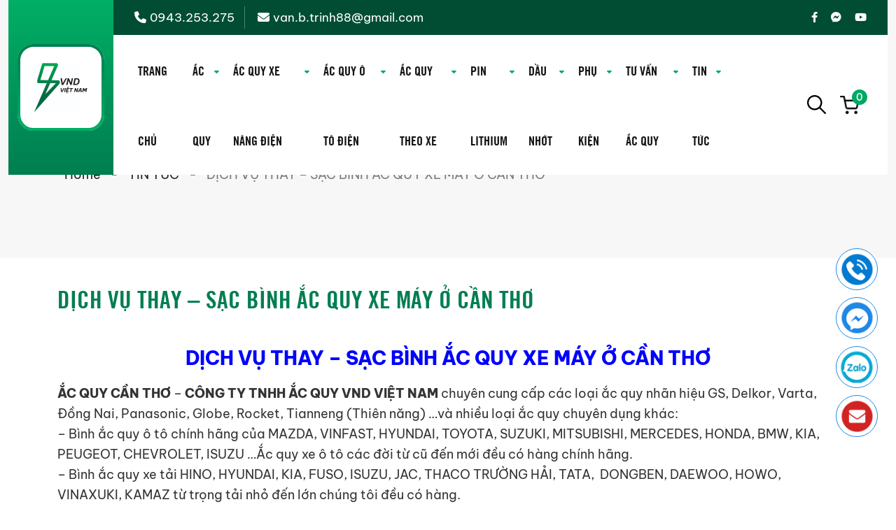

--- FILE ---
content_type: text/html; charset=UTF-8
request_url: https://acquycantho.com.vn/dich-vu-thay-sac-binh-ac-quy-xe-may-o-can-tho/
body_size: 18511
content:
<!doctype html>
<html lang="vi" prefix="og: https://ogp.me/ns#">
<head>
	<meta charset="UTF-8">
	<meta name="viewport" content="width=device-width, initial-scale=1">
	<link rel="profile" href="https://gmpg.org/xfn/11">

	
<!-- Tối ưu hóa công cụ tìm kiếm bởi Rank Math PRO - https://rankmath.com/ -->
<title>DỊCH VỤ THAY - SẠC BÌNH ẮC QUY XE MÁY Ở CẦN THƠ</title>
<meta name="description" content="Hotline: 0943.25.32.75 cung cấp dịch vụ lắp đặt tận nhà cho khách hàng."/>
<meta name="robots" content="index, follow, max-snippet:-1, max-video-preview:-1, max-image-preview:large"/>
<link rel="canonical" href="https://acquycantho.com.vn/dich-vu-thay-sac-binh-ac-quy-xe-may-o-can-tho/" />
<meta property="og:locale" content="vi_VN" />
<meta property="og:type" content="article" />
<meta property="og:title" content="DỊCH VỤ THAY - SẠC BÌNH ẮC QUY XE MÁY Ở CẦN THƠ" />
<meta property="og:description" content="Hotline: 0943.25.32.75 cung cấp dịch vụ lắp đặt tận nhà cho khách hàng." />
<meta property="og:url" content="https://acquycantho.com.vn/dich-vu-thay-sac-binh-ac-quy-xe-may-o-can-tho/" />
<meta property="og:site_name" content="ẮC QUY CẦN THƠ" />
<meta property="article:tag" content="DỊCH VỤ THAY BÌNH ẮC QUY XE MÁY Ở CẦN THƠ" />
<meta property="article:tag" content="SẠC BÌNH ẮC QUY XE MÁY" />
<meta property="article:tag" content="SẠC BÌNH ẮC QUY XE MÁY Ở CẦN THƠ" />
<meta property="article:section" content="TIN TỨC" />
<meta property="og:updated_time" content="2023-08-19T16:17:54+07:00" />
<meta property="og:image" content="https://acquycantho.com.vn/wp-content/uploads/2023/05/dai-ly-binh-ac-quy-o-to-can-tho-1024x603.jpg" />
<meta property="og:image:secure_url" content="https://acquycantho.com.vn/wp-content/uploads/2023/05/dai-ly-binh-ac-quy-o-to-can-tho-1024x603.jpg" />
<meta property="og:image:width" content="1024" />
<meta property="og:image:height" content="603" />
<meta property="og:image:alt" content="SẠC BÌNH ẮC QUY XE MÁY Ở CẦN THƠ" />
<meta property="og:image:type" content="image/jpeg" />
<meta property="article:published_time" content="2023-06-15T19:21:20+07:00" />
<meta property="article:modified_time" content="2023-08-19T16:17:54+07:00" />
<meta name="twitter:card" content="summary_large_image" />
<meta name="twitter:title" content="DỊCH VỤ THAY - SẠC BÌNH ẮC QUY XE MÁY Ở CẦN THƠ" />
<meta name="twitter:description" content="Hotline: 0943.25.32.75 cung cấp dịch vụ lắp đặt tận nhà cho khách hàng." />
<meta name="twitter:image" content="https://acquycantho.com.vn/wp-content/uploads/2023/05/dai-ly-binh-ac-quy-o-to-can-tho-1024x603.jpg" />
<meta name="twitter:label1" content="Thời gian để đọc" />
<meta name="twitter:data1" content="3 phút" />
<script type="application/ld+json" class="rank-math-schema-pro">{"@context":"https://schema.org","@graph":[{"@type":"Organization","@id":"https://acquycantho.com.vn/#organization","name":"\u1eaeC QUY C\u1ea6N TH\u01a0","logo":{"@type":"ImageObject","@id":"https://acquycantho.com.vn/#logo","url":"https://acquycantho.com.vn/wp-content/uploads/2023/02/Group-102.png","contentUrl":"https://acquycantho.com.vn/wp-content/uploads/2023/02/Group-102.png","caption":"\u1eaeC QUY C\u1ea6N TH\u01a0","inLanguage":"vi"}},{"@type":"WebSite","@id":"https://acquycantho.com.vn/#website","url":"https://acquycantho.com.vn","name":"\u1eaeC QUY C\u1ea6N TH\u01a0","publisher":{"@id":"https://acquycantho.com.vn/#organization"},"inLanguage":"vi"},{"@type":"ImageObject","@id":"https://acquycantho.com.vn/wp-content/uploads/2023/05/dai-ly-binh-ac-quy-o-to-can-tho-scaled.jpg?v=1684487361","url":"https://acquycantho.com.vn/wp-content/uploads/2023/05/dai-ly-binh-ac-quy-o-to-can-tho-scaled.jpg?v=1684487361","width":"2560","height":"1508","inLanguage":"vi"},{"@type":"BreadcrumbList","@id":"https://acquycantho.com.vn/dich-vu-thay-sac-binh-ac-quy-xe-may-o-can-tho/#breadcrumb","itemListElement":[{"@type":"ListItem","position":"1","item":{"@id":"https://acquycantho.com.vn","name":"Home"}},{"@type":"ListItem","position":"2","item":{"@id":"https://acquycantho.com.vn/chuyen-muc/tin-tuc/","name":"TIN T\u1ee8C"}},{"@type":"ListItem","position":"3","item":{"@id":"https://acquycantho.com.vn/dich-vu-thay-sac-binh-ac-quy-xe-may-o-can-tho/","name":"D\u1ecaCH V\u1ee4 THAY &#8211; S\u1ea0C B\u00ccNH \u1eaeC QUY XE M\u00c1Y \u1ede C\u1ea6N TH\u01a0"}}]},{"@type":"WebPage","@id":"https://acquycantho.com.vn/dich-vu-thay-sac-binh-ac-quy-xe-may-o-can-tho/#webpage","url":"https://acquycantho.com.vn/dich-vu-thay-sac-binh-ac-quy-xe-may-o-can-tho/","name":"D\u1ecaCH V\u1ee4 THAY - S\u1ea0C B\u00ccNH \u1eaeC QUY XE M\u00c1Y \u1ede C\u1ea6N TH\u01a0","datePublished":"2023-06-15T19:21:20+07:00","dateModified":"2023-08-19T16:17:54+07:00","isPartOf":{"@id":"https://acquycantho.com.vn/#website"},"primaryImageOfPage":{"@id":"https://acquycantho.com.vn/wp-content/uploads/2023/05/dai-ly-binh-ac-quy-o-to-can-tho-scaled.jpg?v=1684487361"},"inLanguage":"vi","breadcrumb":{"@id":"https://acquycantho.com.vn/dich-vu-thay-sac-binh-ac-quy-xe-may-o-can-tho/#breadcrumb"}},{"@type":"Person","@id":"https://acquycantho.com.vn/author/","url":"https://acquycantho.com.vn/author/","image":{"@type":"ImageObject","@id":"https://secure.gravatar.com/avatar/?s=96&amp;d=mm&amp;r=g","url":"https://secure.gravatar.com/avatar/?s=96&amp;d=mm&amp;r=g","inLanguage":"vi"},"worksFor":{"@id":"https://acquycantho.com.vn/#organization"}},{"@type":"BlogPosting","headline":"D\u1ecaCH V\u1ee4 THAY - S\u1ea0C B\u00ccNH \u1eaeC QUY XE M\u00c1Y \u1ede C\u1ea6N TH\u01a0","keywords":"S\u1ea0C B\u00ccNH \u1eaeC QUY XE M\u00c1Y \u1ede C\u1ea6N TH\u01a0,S\u1ea0C B\u00ccNH \u1eaeC QUY XE M\u00c1Y,D\u1ecaCH V\u1ee4 THAY B\u00ccNH \u1eaeC QUY XE M\u00c1Y \u1ede C\u1ea6N TH\u01a0","datePublished":"2023-06-15T19:21:20+07:00","dateModified":"2023-08-19T16:17:54+07:00","articleSection":"\u0110\u1ea0I L\u00dd \u1eaeC QUY C\u1ea6N TH\u01a0, TIN T\u1ee8C","author":{"@id":"https://acquycantho.com.vn/author/"},"publisher":{"@id":"https://acquycantho.com.vn/#organization"},"description":"Hotline: 0943.25.32.75 cung c\u1ea5p d\u1ecbch v\u1ee5 l\u1eafp \u0111\u1eb7t t\u1eadn nh\u00e0 cho kh\u00e1ch h\u00e0ng.","name":"D\u1ecaCH V\u1ee4 THAY - S\u1ea0C B\u00ccNH \u1eaeC QUY XE M\u00c1Y \u1ede C\u1ea6N TH\u01a0","@id":"https://acquycantho.com.vn/dich-vu-thay-sac-binh-ac-quy-xe-may-o-can-tho/#richSnippet","isPartOf":{"@id":"https://acquycantho.com.vn/dich-vu-thay-sac-binh-ac-quy-xe-may-o-can-tho/#webpage"},"image":{"@id":"https://acquycantho.com.vn/wp-content/uploads/2023/05/dai-ly-binh-ac-quy-o-to-can-tho-scaled.jpg?v=1684487361"},"inLanguage":"vi","mainEntityOfPage":{"@id":"https://acquycantho.com.vn/dich-vu-thay-sac-binh-ac-quy-xe-may-o-can-tho/#webpage"}}]}</script>
<!-- /Plugin SEO WordPress Rank Math -->

<style id='wp-img-auto-sizes-contain-inline-css'>
img:is([sizes=auto i],[sizes^="auto," i]){contain-intrinsic-size:3000px 1500px}
/*# sourceURL=wp-img-auto-sizes-contain-inline-css */
</style>

<link rel='stylesheet' id='wp-block-library-css' href='https://acquycantho.com.vn/wp-includes/css/dist/block-library/style.min.css?ver=6.9' media='all' />
<link rel='stylesheet' id='wc-blocks-style-css' href='https://acquycantho.com.vn/wp-content/plugins/woocommerce/assets/client/blocks/wc-blocks.css?ver=wc-10.4.3' media='all' />

<style id='classic-theme-styles-inline-css'>
/*! This file is auto-generated */
.wp-block-button__link{color:#fff;background-color:#32373c;border-radius:9999px;box-shadow:none;text-decoration:none;padding:calc(.667em + 2px) calc(1.333em + 2px);font-size:1.125em}.wp-block-file__button{background:#32373c;color:#fff;text-decoration:none}
/*# sourceURL=/wp-includes/css/classic-themes.min.css */
</style>
<style id='woocommerce-inline-inline-css'>
.woocommerce form .form-row .required { visibility: visible; }
/*# sourceURL=woocommerce-inline-inline-css */
</style>
<link rel='stylesheet' id='yith-wcan-shortcodes-css' href='https://acquycantho.com.vn/wp-content/plugins/yith-woocommerce-ajax-navigation/assets/css/shortcodes.css?ver=5.15.0' media='all' />
<style id='yith-wcan-shortcodes-inline-css'>
:root{
	--yith-wcan-filters_colors_titles: #434343;
	--yith-wcan-filters_colors_background: #FFFFFF;
	--yith-wcan-filters_colors_accent: #A7144C;
	--yith-wcan-filters_colors_accent_r: 167;
	--yith-wcan-filters_colors_accent_g: 20;
	--yith-wcan-filters_colors_accent_b: 76;
	--yith-wcan-color_swatches_border_radius: 100%;
	--yith-wcan-color_swatches_size: 30px;
	--yith-wcan-labels_style_background: #FFFFFF;
	--yith-wcan-labels_style_background_hover: #A7144C;
	--yith-wcan-labels_style_background_active: #A7144C;
	--yith-wcan-labels_style_text: #434343;
	--yith-wcan-labels_style_text_hover: #FFFFFF;
	--yith-wcan-labels_style_text_active: #FFFFFF;
	--yith-wcan-anchors_style_text: #434343;
	--yith-wcan-anchors_style_text_hover: #A7144C;
	--yith-wcan-anchors_style_text_active: #A7144C;
}
/*# sourceURL=yith-wcan-shortcodes-inline-css */
</style>
<link rel='stylesheet' id='bootstrap-css' href='https://acquycantho.com.vn/wp-content/themes/tns-child/assets/src/libs/bootstrap/css/bootstrap.css?ver=1.0.0' media='all' />
<link rel='stylesheet' id='font-awesome-css' href='https://acquycantho.com.vn/wp-content/themes/tns-child/assets/src/libs/font-awesome/css/all.min.css?ver=1.0.0' media='all' />
<style id='font-awesome-inline-css'>
[data-font="FontAwesome"]:before {font-family: 'FontAwesome' !important;content: attr(data-icon) !important;speak: none !important;font-weight: normal !important;font-variant: normal !important;text-transform: none !important;line-height: 1 !important;font-style: normal !important;-webkit-font-smoothing: antialiased !important;-moz-osx-font-smoothing: grayscale !important;}
/*# sourceURL=font-awesome-inline-css */
</style>
<link rel='stylesheet' id='mmenu-css' href='https://acquycantho.com.vn/wp-content/themes/tns-child/assets/src/libs/mmenu/mmenu.css?ver=1.0.0' media='all' />
<link rel='stylesheet' id='fancybox-css' href='https://acquycantho.com.vn/wp-content/themes/tns-child/assets/src/libs/fancybox/jquery.fancybox.css?ver=1.0.0' media='all' />
<link rel='stylesheet' id='slick-css' href='https://acquycantho.com.vn/wp-content/themes/tns-child/assets/src/libs/slick/slick.css?ver=1.0.0' media='all' />
<link rel='stylesheet' id='animate-css' href='https://acquycantho.com.vn/wp-content/themes/tns-child/assets/src/libs/wow/animate.css?ver=1.0.0' media='all' />
<link rel='stylesheet' id='tns-style-css' href='https://acquycantho.com.vn/wp-content/themes/tns-child/assets/src/css/style.css?ver=1.0.0' media='all' />
<script src="https://acquycantho.com.vn/wp-includes/js/jquery/jquery.min.js?ver=3.7.1" id="jquery-core-js"></script>
<script src="https://acquycantho.com.vn/wp-includes/js/jquery/jquery-migrate.min.js?ver=3.4.1" id="jquery-migrate-js" defer></script>
<script src="https://acquycantho.com.vn/wp-content/plugins/woocommerce/assets/js/jquery-blockui/jquery.blockUI.min.js?ver=2.7.0-wc.10.4.3" id="wc-jquery-blockui-js" defer data-wp-strategy="defer"></script>
<script id="wc-add-to-cart-js-extra">
var wc_add_to_cart_params = {"ajax_url":"/wp-admin/admin-ajax.php","wc_ajax_url":"/?wc-ajax=%%endpoint%%","i18n_view_cart":"Xem gi\u1ecf h\u00e0ng","cart_url":"https://acquycantho.com.vn/gio-hang/","is_cart":"","cart_redirect_after_add":"no"};
//# sourceURL=wc-add-to-cart-js-extra
</script>
<script src="https://acquycantho.com.vn/wp-content/plugins/woocommerce/assets/js/frontend/add-to-cart.min.js?ver=10.4.3" id="wc-add-to-cart-js" defer data-wp-strategy="defer"></script>
<script src="https://acquycantho.com.vn/wp-content/plugins/woocommerce/assets/js/js-cookie/js.cookie.min.js?ver=2.1.4-wc.10.4.3" id="wc-js-cookie-js" defer data-wp-strategy="defer"></script>
<script id="woocommerce-js-extra">
var woocommerce_params = {"ajax_url":"/wp-admin/admin-ajax.php","wc_ajax_url":"/?wc-ajax=%%endpoint%%","i18n_password_show":"Hi\u1ec3n th\u1ecb m\u1eadt kh\u1ea9u","i18n_password_hide":"\u1ea8n m\u1eadt kh\u1ea9u"};
//# sourceURL=woocommerce-js-extra
</script>
<script src="https://acquycantho.com.vn/wp-content/plugins/woocommerce/assets/js/frontend/woocommerce.min.js?ver=10.4.3" id="woocommerce-js" defer data-wp-strategy="defer"></script>
<link rel="https://api.w.org/" href="https://acquycantho.com.vn/wp-json/" /><link rel="alternate" title="JSON" type="application/json" href="https://acquycantho.com.vn/wp-json/wp/v2/posts/4251" /><!-- Analytics by WP Statistics - https://wp-statistics.com -->
	<div id="fb-root"></div>
	<script async defer crossorigin="anonymous" src="https://connect.facebook.net/vi_VN/sdk.js#xfbml=1&version=v14.0&appId=280957452882882&autoLogAppEvents=1" nonce="UyroirE2"></script>
		<noscript><style>.woocommerce-product-gallery{ opacity: 1 !important; }</style></noscript>
	<link rel="icon" href="https://acquycantho.com.vn/wp-content/uploads/2023/02/cropped-Group-102-32x32.png?v=1675994576" sizes="32x32" />
<link rel="icon" href="https://acquycantho.com.vn/wp-content/uploads/2023/02/cropped-Group-102-192x192.png?v=1675994576" sizes="192x192" />
<link rel="apple-touch-icon" href="https://acquycantho.com.vn/wp-content/uploads/2023/02/cropped-Group-102-180x180.png?v=1675994576" />
<meta name="msapplication-TileImage" content="https://acquycantho.com.vn/wp-content/uploads/2023/02/cropped-Group-102-270x270.png?v=1675994576" />
</head>

<body data-rsssl=1 class="wp-singular post-template-default single single-post postid-4251 single-format-standard wp-custom-logo wp-theme-tns wp-child-theme-tns-child theme-tns woocommerce-no-js yith-wcan-free">
	<!-- Google tag (gtag.js) -->
	<script async src="https://www.googletagmanager.com/gtag/js?id=G-L1T3CQ2NQX"></script>
	<script>
		window.dataLayer = window.dataLayer || [];

		function gtag() {
			dataLayer.push(arguments);
		}

		gtag('js', new Date());

		gtag('config', 'G-L1T3CQ2NQX');
	</script>
	<!-- Messenger Plugin chat Code -->
    <div id="fb-root"></div>

    <!-- Your Plugin chat code -->
    <div id="fb-customer-chat" class="fb-customerchat">
    </div>

    <script>
      var chatbox = document.getElementById('fb-customer-chat');
      chatbox.setAttribute("page_id", "793096007408673");
      chatbox.setAttribute("attribution", "biz_inbox");
    </script>

    <!-- Your SDK code -->
    <script>
      window.fbAsyncInit = function() {
        FB.init({
          xfbml            : true,
          version          : 'v18.0'
        });
      };

      (function(d, s, id) {
        var js, fjs = d.getElementsByTagName(s)[0];
        if (d.getElementById(id)) return;
        js = d.createElement(s); js.id = id;
        js.src = 'https://connect.facebook.net/vi_VN/sdk/xfbml.customerchat.js';
        fjs.parentNode.insertBefore(js, fjs);
      }(document, 'script', 'facebook-jssdk'));
    </script><div class="site-container">
	<header class="site-header">
		
<div class="header-wrapper">
	<div class="container">
		<div class="header-content">
			<div class="logo-wrapper">
					<div class="title-area">
		
			<a href="https://acquycantho.com.vn/" class="custom-logo-link" rel="home">
				<img width="124" height="124" src="https://acquycantho.com.vn/wp-content/uploads/2023/02/Group-102.png" class="attachment-full size-full" alt="" decoding="async" srcset="https://acquycantho.com.vn/wp-content/uploads/2023/02/Group-102.png 124w, https://acquycantho.com.vn/wp-content/uploads/2023/02/Group-102-100x100.png 100w" sizes="(max-width: 124px) 100vw, 124px" />			</a>

			<p class="site-title">ẮC QUY CẦN THƠ</p>
				<p class="site-description">Ắc Quy Cần Thơ chính hãng giá tốt</p>
	</div>
			</div>
			<div class="header-main">
				<div class="header-top">
					<div class="info-wrapper">
														<p><i class="fa-solid fa-phone"></i>0943.253.275</p>
															<p><i class="fa-solid fa-envelope"></i>van.b.trinh88@gmail.com</p>
												</div>
					<div class="social-wrapper">
														<a href=""><i class="fa-brands fa-facebook-f"></i></a>
															<a href=""><i class="fa-brands fa-facebook-messenger"></i></a>
															<a href=""><i class="fa-brands fa-youtube"></i></a>
												</div>
				</div>
				<div class="header-bottom">
					<div class="nav-wrapper">
						<div id="primary-menu" class="primary-menu"><ul id="menu-primary-menu" class="menu"><li id="menu-item-7264" class="menu-item menu-item-type-post_type menu-item-object-page menu-item-home menu-item-7264"><a href="https://acquycantho.com.vn/">TRANG CHỦ</a></li>
<li id="menu-item-2293" class="menu-item menu-item-type-taxonomy menu-item-object-product_cat menu-item-has-children menu-item-2293"><a href="https://acquycantho.com.vn/danh-muc/ac-quy/">ẮC QUY</a>
<ul class="sub-menu">
	<li id="menu-item-2646" class="menu-item menu-item-type-taxonomy menu-item-object-product_cat menu-item-2646"><a href="https://acquycantho.com.vn/danh-muc/ac-quy/ac-quy-gs/">ẮC QUY GS</a></li>
	<li id="menu-item-2649" class="menu-item menu-item-type-taxonomy menu-item-object-product_cat menu-item-2649"><a href="https://acquycantho.com.vn/danh-muc/ac-quy/ac-quy-varta/">ẮC QUY VARTA</a></li>
	<li id="menu-item-2642" class="menu-item menu-item-type-taxonomy menu-item-object-product_cat menu-item-2642"><a href="https://acquycantho.com.vn/danh-muc/ac-quy/ac-quy-delkor/">ẮC QUY DELKOR</a></li>
	<li id="menu-item-2644" class="menu-item menu-item-type-taxonomy menu-item-object-product_cat menu-item-2644"><a href="https://acquycantho.com.vn/danh-muc/ac-quy/ac-quy-enimac/">ẮC QUY ENIMAC</a></li>
	<li id="menu-item-7299" class="menu-item menu-item-type-taxonomy menu-item-object-product_cat menu-item-7299"><a href="https://acquycantho.com.vn/danh-muc/ac-quy/ac-quy-atlas/">ẮC QUY ATLAS</a></li>
	<li id="menu-item-4559" class="menu-item menu-item-type-taxonomy menu-item-object-product_cat menu-item-4559"><a href="https://acquycantho.com.vn/danh-muc/ac-quy/ac-quy-rocket/">ẮC QUY ROCKET</a></li>
	<li id="menu-item-5557" class="menu-item menu-item-type-taxonomy menu-item-object-product_cat menu-item-5557"><a href="https://acquycantho.com.vn/danh-muc/ac-quy/ac-quy-exide/">ẮC QUY EXIDE</a></li>
	<li id="menu-item-2643" class="menu-item menu-item-type-taxonomy menu-item-object-product_cat menu-item-2643"><a href="https://acquycantho.com.vn/danh-muc/ac-quy/ac-quy-dong-nai/">ẮC QUY ĐỒNG NAI</a></li>
	<li id="menu-item-5791" class="menu-item menu-item-type-taxonomy menu-item-object-product_cat menu-item-5791"><a href="https://acquycantho.com.vn/danh-muc/ac-quy/ac-quy-bosch/">ẮC QUY BOSCH</a></li>
	<li id="menu-item-2645" class="menu-item menu-item-type-taxonomy menu-item-object-product_cat menu-item-2645"><a href="https://acquycantho.com.vn/danh-muc/ac-quy/ac-quy-globe/">ẮC QUY GLOBE</a></li>
	<li id="menu-item-2647" class="menu-item menu-item-type-taxonomy menu-item-object-product_cat menu-item-2647"><a href="https://acquycantho.com.vn/danh-muc/ac-quy/ac-quy-panasonic/">ẮC QUY PANASONIC</a></li>
	<li id="menu-item-3310" class="menu-item menu-item-type-taxonomy menu-item-object-product_cat menu-item-3310"><a href="https://acquycantho.com.vn/danh-muc/ac-quy/ac-quy-thien-nang/">ẮC QUY THIÊN NĂNG</a></li>
	<li id="menu-item-3996" class="menu-item menu-item-type-taxonomy menu-item-object-product_cat menu-item-3996"><a href="https://acquycantho.com.vn/danh-muc/ac-quy/ac-quy-toplite/">ẮC QUY TOPLITE</a></li>
	<li id="menu-item-4275" class="menu-item menu-item-type-taxonomy menu-item-object-product_cat menu-item-4275"><a href="https://acquycantho.com.vn/danh-muc/ac-quy/ac-quy-yamato/">ẮC QUY YAMATO</a></li>
	<li id="menu-item-5363" class="menu-item menu-item-type-taxonomy menu-item-object-product_cat menu-item-5363"><a href="https://acquycantho.com.vn/danh-muc/ac-quy/ac-quy-phoenix/">ẮC QUY PHOENIX</a></li>
	<li id="menu-item-5609" class="menu-item menu-item-type-taxonomy menu-item-object-product_cat menu-item-5609"><a href="https://acquycantho.com.vn/danh-muc/ac-quy/ac-quy-trojan/">ẮC QUY TROJAN</a></li>
	<li id="menu-item-6210" class="menu-item menu-item-type-taxonomy menu-item-object-product_cat menu-item-6210"><a href="https://acquycantho.com.vn/danh-muc/ac-quy/ac-quy-vision/">ẮC QUY VISION</a></li>
	<li id="menu-item-6928" class="menu-item menu-item-type-taxonomy menu-item-object-product_cat menu-item-6928"><a href="https://acquycantho.com.vn/danh-muc/ac-quy/ac-quy-tia-sang/">ẮC QUY TIA SÁNG</a></li>
	<li id="menu-item-7276" class="menu-item menu-item-type-taxonomy menu-item-object-product_cat menu-item-7276"><a href="https://acquycantho.com.vn/danh-muc/ac-quy/ac-quy-apollo/">ẮC QUY APOLLO</a></li>
	<li id="menu-item-6394" class="menu-item menu-item-type-taxonomy menu-item-object-product_cat menu-item-6394"><a href="https://acquycantho.com.vn/danh-muc/ac-quy/binh-ac-quy-phu/">BÌNH ẮC QUY PHỤ</a></li>
</ul>
</li>
<li id="menu-item-7183" class="menu-item menu-item-type-taxonomy menu-item-object-product_cat menu-item-has-children menu-item-7183"><a href="https://acquycantho.com.vn/danh-muc/ac-quy-xe-nang-dien/">ẮC QUY XE NÂNG ĐIỆN</a>
<ul class="sub-menu">
	<li id="menu-item-7146" class="menu-item menu-item-type-taxonomy menu-item-object-product_cat menu-item-7146"><a href="https://acquycantho.com.vn/danh-muc/ac-quy/ac-quy-xe-nang-dien-gs-yuasa/">ẮC QUY XE NÂNG ĐIỆN GS YUASA</a></li>
	<li id="menu-item-7155" class="menu-item menu-item-type-taxonomy menu-item-object-product_cat menu-item-7155"><a href="https://acquycantho.com.vn/danh-muc/ac-quy/ac-quy-xe-nang-dien-rocket/">ẮC QUY XE NÂNG ĐIỆN ROCKET</a></li>
	<li id="menu-item-7179" class="menu-item menu-item-type-taxonomy menu-item-object-product_cat menu-item-7179"><a href="https://acquycantho.com.vn/danh-muc/ac-quy/ac-quy-xe-nang-dien-lifttop-hitachi/">ẮC QUY XE NÂNG ĐIỆN LIFTTOP (HITACHI)</a></li>
</ul>
</li>
<li id="menu-item-7361" class="menu-item menu-item-type-taxonomy menu-item-object-category menu-item-has-children menu-item-7361"><a href="https://acquycantho.com.vn/chuyen-muc/ac-quy-o-to-dien/">ẮC QUY Ô TÔ ĐIỆN</a>
<ul class="sub-menu">
	<li id="menu-item-7362" class="menu-item menu-item-type-taxonomy menu-item-object-category menu-item-7362"><a href="https://acquycantho.com.vn/chuyen-muc/ac-quy-o-to-dien/xe-dien-vinfast/">ẮC QUY XE ĐIỆN VINFAST</a></li>
	<li id="menu-item-7369" class="menu-item menu-item-type-taxonomy menu-item-object-category menu-item-7369"><a href="https://acquycantho.com.vn/chuyen-muc/ac-quy-o-to-dien/ac-quy-xe-wuling/">ẮC QUY XE ĐIỆN WULING</a></li>
	<li id="menu-item-7376" class="menu-item menu-item-type-taxonomy menu-item-object-category menu-item-7376"><a href="https://acquycantho.com.vn/chuyen-muc/ac-quy-o-to-dien/ac-quy-xe-dien-byd/">ẮC QUY XE ĐIỆN BYD</a></li>
	<li id="menu-item-7381" class="menu-item menu-item-type-taxonomy menu-item-object-category menu-item-7381"><a href="https://acquycantho.com.vn/chuyen-muc/ac-quy-o-to-dien/ac-quy-xe-dien-hyundai/">ẮC QUY XE ĐIỆN HYUNDAI</a></li>
</ul>
</li>
<li id="menu-item-7454" class="menu-item menu-item-type-taxonomy menu-item-object-product_cat menu-item-has-children menu-item-7454"><a href="https://acquycantho.com.vn/danh-muc/ac-quy-theo-xe/">ẮC QUY THEO XE</a>
<ul class="sub-menu">
	<li id="menu-item-7545" class="menu-item menu-item-type-taxonomy menu-item-object-product_cat menu-item-has-children menu-item-7545"><a href="https://acquycantho.com.vn/danh-muc/ac-quy-xe-bus/">ẮC QUY XE BUS</a>
	<ul class="sub-menu">
		<li id="menu-item-7546" class="menu-item menu-item-type-taxonomy menu-item-object-product_cat menu-item-7546"><a href="https://acquycantho.com.vn/danh-muc/ac-quy-xe-bus/ac-quy-xe-bus-samco-city/">ẮC QUY XE BUS SAMCO CITY</a></li>
		<li id="menu-item-7547" class="menu-item menu-item-type-taxonomy menu-item-object-product_cat menu-item-7547"><a href="https://acquycantho.com.vn/danh-muc/ac-quy-xe-bus/ac-quy-xe-giuong-nam-thaco-mobihome/">ẮC QUY XE GIƯỜNG NẰM THACO MOBIHOME</a></li>
		<li id="menu-item-7548" class="menu-item menu-item-type-taxonomy menu-item-object-product_cat menu-item-7548"><a href="https://acquycantho.com.vn/danh-muc/ac-quy-xe-bus/ac-quy-xe-hyundai-aero-space/">ẮC QUY XE HYUNDAI AERO SPACE</a></li>
		<li id="menu-item-7549" class="menu-item menu-item-type-taxonomy menu-item-object-product_cat menu-item-7549"><a href="https://acquycantho.com.vn/danh-muc/ac-quy-xe-bus/ac-quy-xe-khach-hyundai-universe-45-cho/">ẮC QUY XE KHÁCH HYUNDAI UNIVERSE 45 CHỖ</a></li>
	</ul>
</li>
	<li id="menu-item-7533" class="menu-item menu-item-type-taxonomy menu-item-object-product_cat menu-item-has-children menu-item-7533"><a href="https://acquycantho.com.vn/danh-muc/ac-quy-xe-dau-keo/">ẮC QUY XE ĐẦU KÉO</a>
	<ul class="sub-menu">
		<li id="menu-item-7550" class="menu-item menu-item-type-taxonomy menu-item-object-product_cat menu-item-7550"><a href="https://acquycantho.com.vn/danh-muc/ac-quy-xe-dau-keo/ac-quy-xe-dau-keo-man/">ẮC QUY XE ĐẦU KÉO MAN</a></li>
		<li id="menu-item-7534" class="menu-item menu-item-type-taxonomy menu-item-object-product_cat menu-item-7534"><a href="https://acquycantho.com.vn/danh-muc/ac-quy-xe-dau-keo/ac-quy-xe-dau-keo-dongfeng-420hp/">ẮC QUY XE ĐẦU KÉO DONGFENG 420HP</a></li>
		<li id="menu-item-7535" class="menu-item menu-item-type-taxonomy menu-item-object-product_cat menu-item-7535"><a href="https://acquycantho.com.vn/danh-muc/ac-quy-xe-dau-keo/ac-quy-xe-dau-keo-faw/">ẮC QUY XE ĐẦU KÉO FAW</a></li>
		<li id="menu-item-7536" class="menu-item menu-item-type-taxonomy menu-item-object-product_cat menu-item-7536"><a href="https://acquycantho.com.vn/danh-muc/ac-quy-xe-dau-keo/ac-quy-xe-dau-keo-freightliner/">ẮC QUY XE ĐẦU KÉO FREIGHTLINER</a></li>
		<li id="menu-item-7537" class="menu-item menu-item-type-taxonomy menu-item-object-product_cat menu-item-7537"><a href="https://acquycantho.com.vn/danh-muc/ac-quy-xe-dau-keo/ac-quy-xe-dau-keo-howo/">ẮC QUY XE ĐẦU KÉO HOWO</a></li>
		<li id="menu-item-7538" class="menu-item menu-item-type-taxonomy menu-item-object-product_cat menu-item-7538"><a href="https://acquycantho.com.vn/danh-muc/ac-quy-xe-dau-keo/ac-quy-xe-dau-keo-jac/">ẮC QUY XE ĐẦU KÉO JAC</a></li>
		<li id="menu-item-7539" class="menu-item menu-item-type-taxonomy menu-item-object-product_cat menu-item-7539"><a href="https://acquycantho.com.vn/danh-muc/ac-quy-xe-dau-keo/ac-quy-xe-dau-keo-kenworth/">ẮC QUY XE ĐẦU KÉO KENWORTH</a></li>
		<li id="menu-item-7542" class="menu-item menu-item-type-taxonomy menu-item-object-product_cat menu-item-7542"><a href="https://acquycantho.com.vn/danh-muc/ac-quy-xe-dau-keo/ac-quy-xe-dau-keo-shacman/">ẮC QUY XE ĐẦU KÉO SHACMAN</a></li>
		<li id="menu-item-7540" class="menu-item menu-item-type-taxonomy menu-item-object-product_cat menu-item-7540"><a href="https://acquycantho.com.vn/danh-muc/ac-quy-xe-dau-keo/ac-quy-xe-dau-keo-maxxforce/">ẮC QUY XE ĐẦU KÉO MAXXFORCE</a></li>
		<li id="menu-item-7541" class="menu-item menu-item-type-taxonomy menu-item-object-product_cat menu-item-7541"><a href="https://acquycantho.com.vn/danh-muc/ac-quy-xe-dau-keo/ac-quy-xe-dau-keo-my-international/">ẮC QUY XE ĐẦU KÉO MỸ INTERNATIONAL</a></li>
	</ul>
</li>
	<li id="menu-item-7455" class="menu-item menu-item-type-taxonomy menu-item-object-nhanhieuvadongxe menu-item-has-children menu-item-7455"><a href="https://acquycantho.com.vn/nhan-hieu-va-dong-xe/ac-quy-xe-audi/">ẮC QUY XE AUDI</a>
	<ul class="sub-menu">
		<li id="menu-item-7456" class="menu-item menu-item-type-taxonomy menu-item-object-nhanhieuvadongxe menu-item-7456"><a href="https://acquycantho.com.vn/nhan-hieu-va-dong-xe/ac-quy-xe-audi/a3/">ẮC QUY XE AUDI A3</a></li>
		<li id="menu-item-7457" class="menu-item menu-item-type-taxonomy menu-item-object-nhanhieuvadongxe menu-item-7457"><a href="https://acquycantho.com.vn/nhan-hieu-va-dong-xe/ac-quy-xe-audi/a4/">ẮC QUY XE AUDI A4</a></li>
		<li id="menu-item-7458" class="menu-item menu-item-type-taxonomy menu-item-object-nhanhieuvadongxe menu-item-7458"><a href="https://acquycantho.com.vn/nhan-hieu-va-dong-xe/ac-quy-xe-audi/a5/">ẮC QUY XE AUDI A5</a></li>
		<li id="menu-item-7459" class="menu-item menu-item-type-taxonomy menu-item-object-nhanhieuvadongxe menu-item-7459"><a href="https://acquycantho.com.vn/nhan-hieu-va-dong-xe/ac-quy-xe-audi/a6/">ẮC QUY XE AUDI A6</a></li>
		<li id="menu-item-7460" class="menu-item menu-item-type-taxonomy menu-item-object-nhanhieuvadongxe menu-item-7460"><a href="https://acquycantho.com.vn/nhan-hieu-va-dong-xe/ac-quy-xe-audi/a7/">ẮC QUY XE AUDI A7</a></li>
		<li id="menu-item-7461" class="menu-item menu-item-type-taxonomy menu-item-object-nhanhieuvadongxe menu-item-7461"><a href="https://acquycantho.com.vn/nhan-hieu-va-dong-xe/ac-quy-xe-audi/a8/">ẮC QUY XE AUDI A8</a></li>
	</ul>
</li>
	<li id="menu-item-7462" class="menu-item menu-item-type-taxonomy menu-item-object-nhanhieuvadongxe menu-item-has-children menu-item-7462"><a href="https://acquycantho.com.vn/nhan-hieu-va-dong-xe/ac-quy-xe-bmw/">ẮC QUY XE BMW</a>
	<ul class="sub-menu">
		<li id="menu-item-7507" class="menu-item menu-item-type-taxonomy menu-item-object-nhanhieuvadongxe menu-item-7507"><a href="https://acquycantho.com.vn/nhan-hieu-va-dong-xe/ac-quy-xe-bmw/x1/">ẮC QUY XE BMW X1</a></li>
		<li id="menu-item-7508" class="menu-item menu-item-type-taxonomy menu-item-object-nhanhieuvadongxe menu-item-7508"><a href="https://acquycantho.com.vn/nhan-hieu-va-dong-xe/ac-quy-xe-bmw/x2/">ẮC QUY XE BMW X2</a></li>
		<li id="menu-item-7509" class="menu-item menu-item-type-taxonomy menu-item-object-nhanhieuvadongxe menu-item-7509"><a href="https://acquycantho.com.vn/nhan-hieu-va-dong-xe/ac-quy-xe-bmw/x3/">ẮC QUY XE BMW X3</a></li>
		<li id="menu-item-7510" class="menu-item menu-item-type-taxonomy menu-item-object-nhanhieuvadongxe menu-item-7510"><a href="https://acquycantho.com.vn/nhan-hieu-va-dong-xe/ac-quy-xe-bmw/x4/">ẮC QUY XE BMW X4</a></li>
	</ul>
</li>
	<li id="menu-item-7463" class="menu-item menu-item-type-taxonomy menu-item-object-nhanhieuvadongxe menu-item-has-children menu-item-7463"><a href="https://acquycantho.com.vn/nhan-hieu-va-dong-xe/ac-quy-xe-chevrolet/">ẮC QUY XE CHEVROLET</a>
	<ul class="sub-menu">
		<li id="menu-item-7464" class="menu-item menu-item-type-taxonomy menu-item-object-nhanhieuvadongxe menu-item-7464"><a href="https://acquycantho.com.vn/nhan-hieu-va-dong-xe/ac-quy-xe-chevrolet/aveo/">ẮC QUY XE CHEVROLET AVEO</a></li>
		<li id="menu-item-7465" class="menu-item menu-item-type-taxonomy menu-item-object-nhanhieuvadongxe menu-item-7465"><a href="https://acquycantho.com.vn/nhan-hieu-va-dong-xe/ac-quy-xe-chevrolet/captiva/">ẮC QUY XE CHEVROLET CAPTIVA</a></li>
		<li id="menu-item-7466" class="menu-item menu-item-type-taxonomy menu-item-object-nhanhieuvadongxe menu-item-7466"><a href="https://acquycantho.com.vn/nhan-hieu-va-dong-xe/ac-quy-xe-chevrolet/colorado/">ẮC QUY XE CHEVROLET COLORADO</a></li>
		<li id="menu-item-7467" class="menu-item menu-item-type-taxonomy menu-item-object-nhanhieuvadongxe menu-item-7467"><a href="https://acquycantho.com.vn/nhan-hieu-va-dong-xe/ac-quy-xe-chevrolet/cruze/">ẮC QUY XE CHEVROLET CRUZE</a></li>
	</ul>
</li>
	<li id="menu-item-7468" class="menu-item menu-item-type-taxonomy menu-item-object-nhanhieuvadongxe menu-item-has-children menu-item-7468"><a href="https://acquycantho.com.vn/nhan-hieu-va-dong-xe/ac-quy-xe-toyota/">ẮC QUY XE TOYOTA</a>
	<ul class="sub-menu">
		<li id="menu-item-7490" class="menu-item menu-item-type-taxonomy menu-item-object-nhanhieuvadongxe menu-item-7490"><a href="https://acquycantho.com.vn/nhan-hieu-va-dong-xe/ac-quy-xe-toyota/camry/">ẮC QUY XE TOYOTA CAMRY</a></li>
		<li id="menu-item-7491" class="menu-item menu-item-type-taxonomy menu-item-object-nhanhieuvadongxe menu-item-7491"><a href="https://acquycantho.com.vn/nhan-hieu-va-dong-xe/ac-quy-xe-toyota/camry-2-5q/">ẮC QUY XE TOYOTA CAMRY 2.5Q</a></li>
		<li id="menu-item-7492" class="menu-item menu-item-type-taxonomy menu-item-object-nhanhieuvadongxe menu-item-7492"><a href="https://acquycantho.com.vn/nhan-hieu-va-dong-xe/ac-quy-xe-toyota/corolla/">ẮC QUY XE TOYOTA COROLLA</a></li>
		<li id="menu-item-7493" class="menu-item menu-item-type-taxonomy menu-item-object-nhanhieuvadongxe menu-item-7493"><a href="https://acquycantho.com.vn/nhan-hieu-va-dong-xe/ac-quy-xe-toyota/corolla-cross/">ẮC QUY XE TOYOTA COROLLA CROSS</a></li>
		<li id="menu-item-7484" class="menu-item menu-item-type-taxonomy menu-item-object-nhanhieuvadongxe menu-item-7484"><a href="https://acquycantho.com.vn/nhan-hieu-va-dong-xe/ac-quy-xe-toyota/hillux/">ẮC QUY XE TOYOTA HIlLUX</a></li>
		<li id="menu-item-7489" class="menu-item menu-item-type-taxonomy menu-item-object-nhanhieuvadongxe menu-item-7489"><a href="https://acquycantho.com.vn/nhan-hieu-va-dong-xe/ac-quy-xe-toyota/altis/">ẮC QUY XE TOYOTA ALTIS</a></li>
		<li id="menu-item-7482" class="menu-item menu-item-type-taxonomy menu-item-object-nhanhieuvadongxe menu-item-7482"><a href="https://acquycantho.com.vn/nhan-hieu-va-dong-xe/ac-quy-xe-toyota/fortuner-dx/">ẮC QUY XE TOYOTA FORTUNER</a></li>
		<li id="menu-item-7483" class="menu-item menu-item-type-taxonomy menu-item-object-nhanhieuvadongxe menu-item-7483"><a href="https://acquycantho.com.vn/nhan-hieu-va-dong-xe/ac-quy-xe-toyota/hiace/">ẮC QUY XE TOYOTA HIACE</a></li>
	</ul>
</li>
	<li id="menu-item-7469" class="menu-item menu-item-type-taxonomy menu-item-object-nhanhieuvadongxe menu-item-has-children menu-item-7469"><a href="https://acquycantho.com.vn/nhan-hieu-va-dong-xe/ac-quy-xe-ford/">ẮC QUY XE FORD</a>
	<ul class="sub-menu">
		<li id="menu-item-7470" class="menu-item menu-item-type-taxonomy menu-item-object-nhanhieuvadongxe menu-item-7470"><a href="https://acquycantho.com.vn/nhan-hieu-va-dong-xe/ac-quy-xe-ford/eco-sport/">ẮC QUY XE FORD ECO SPORT</a></li>
		<li id="menu-item-7471" class="menu-item menu-item-type-taxonomy menu-item-object-nhanhieuvadongxe menu-item-7471"><a href="https://acquycantho.com.vn/nhan-hieu-va-dong-xe/ac-quy-xe-ford/escape/">ẮC QUY XE FORD ESCAPE</a></li>
		<li id="menu-item-7472" class="menu-item menu-item-type-taxonomy menu-item-object-nhanhieuvadongxe menu-item-7472"><a href="https://acquycantho.com.vn/nhan-hieu-va-dong-xe/ac-quy-xe-ford/everest/">ẮC QUY XE FORD EVEREST</a></li>
		<li id="menu-item-7473" class="menu-item menu-item-type-taxonomy menu-item-object-nhanhieuvadongxe menu-item-7473"><a href="https://acquycantho.com.vn/nhan-hieu-va-dong-xe/ac-quy-xe-ford/fiesta/">ẮC QUY XE FORD FIESTA</a></li>
		<li id="menu-item-7474" class="menu-item menu-item-type-taxonomy menu-item-object-nhanhieuvadongxe menu-item-7474"><a href="https://acquycantho.com.vn/nhan-hieu-va-dong-xe/ac-quy-xe-ford/focus/">ẮC QUY XE FORD FOCUS</a></li>
	</ul>
</li>
	<li id="menu-item-7475" class="menu-item menu-item-type-taxonomy menu-item-object-nhanhieuvadongxe menu-item-has-children menu-item-7475"><a href="https://acquycantho.com.vn/nhan-hieu-va-dong-xe/ac-quy-xe-honda/">ẮC QUY XE HONDA</a>
	<ul class="sub-menu">
		<li id="menu-item-7485" class="menu-item menu-item-type-taxonomy menu-item-object-nhanhieuvadongxe menu-item-7485"><a href="https://acquycantho.com.vn/nhan-hieu-va-dong-xe/ac-quy-xe-honda/accord-3-5/">ẮC QUY XE HONDA ACCORD 3.5</a></li>
		<li id="menu-item-7476" class="menu-item menu-item-type-taxonomy menu-item-object-nhanhieuvadongxe menu-item-7476"><a href="https://acquycantho.com.vn/nhan-hieu-va-dong-xe/ac-quy-xe-honda/crv/">ẮC QUY XE HONDA CRV</a></li>
		<li id="menu-item-7477" class="menu-item menu-item-type-taxonomy menu-item-object-nhanhieuvadongxe menu-item-7477"><a href="https://acquycantho.com.vn/nhan-hieu-va-dong-xe/ac-quy-xe-honda/hrv/">ẮC QUY XE HONDA HRV</a></li>
		<li id="menu-item-7486" class="menu-item menu-item-type-taxonomy menu-item-object-nhanhieuvadongxe menu-item-7486"><a href="https://acquycantho.com.vn/nhan-hieu-va-dong-xe/ac-quy-xe-honda/brio/">ẮC QUY XE HONDA BRIO</a></li>
		<li id="menu-item-7487" class="menu-item menu-item-type-taxonomy menu-item-object-nhanhieuvadongxe menu-item-7487"><a href="https://acquycantho.com.vn/nhan-hieu-va-dong-xe/ac-quy-xe-honda/city/">ẮC QUY XE HONDA CITY</a></li>
		<li id="menu-item-7488" class="menu-item menu-item-type-taxonomy menu-item-object-nhanhieuvadongxe menu-item-7488"><a href="https://acquycantho.com.vn/nhan-hieu-va-dong-xe/ac-quy-xe-honda/civic/">ẮC QUY XE HONDA CIVIC</a></li>
	</ul>
</li>
	<li id="menu-item-7478" class="menu-item menu-item-type-taxonomy menu-item-object-nhanhieuvadongxe menu-item-has-children menu-item-7478"><a href="https://acquycantho.com.vn/nhan-hieu-va-dong-xe/ac-quy-xe-hyundai/">ẮC QUY XE HYUNDAI</a>
	<ul class="sub-menu">
		<li id="menu-item-7479" class="menu-item menu-item-type-taxonomy menu-item-object-nhanhieuvadongxe menu-item-7479"><a href="https://acquycantho.com.vn/nhan-hieu-va-dong-xe/ac-quy-xe-hyundai/elantra/">ẮC QUY XE HYUNDAI ELANTRA</a></li>
		<li id="menu-item-7480" class="menu-item menu-item-type-taxonomy menu-item-object-nhanhieuvadongxe menu-item-7480"><a href="https://acquycantho.com.vn/nhan-hieu-va-dong-xe/ac-quy-xe-hyundai/genesis/">ẮC QUY XE HYUNDAI GENESIS</a></li>
		<li id="menu-item-7506" class="menu-item menu-item-type-taxonomy menu-item-object-nhanhieuvadongxe menu-item-7506"><a href="https://acquycantho.com.vn/nhan-hieu-va-dong-xe/ac-quy-xe-hyundai/kona/">ẮC QUY XE HYUNDAI  KONA</a></li>
		<li id="menu-item-7513" class="menu-item menu-item-type-taxonomy menu-item-object-nhanhieuvadongxe menu-item-7513"><a href="https://acquycantho.com.vn/nhan-hieu-va-dong-xe/ac-quy-xe-hyundai/avante/">ẮC QUY XE HYUNDAI AVANTE</a></li>
		<li id="menu-item-7512" class="menu-item menu-item-type-taxonomy menu-item-object-nhanhieuvadongxe menu-item-7512"><a href="https://acquycantho.com.vn/nhan-hieu-va-dong-xe/ac-quy-xe-hyundai/accent/">ẮC QUY XE HYUNDAI ACCENT</a></li>
		<li id="menu-item-7503" class="menu-item menu-item-type-taxonomy menu-item-object-nhanhieuvadongxe menu-item-7503"><a href="https://acquycantho.com.vn/nhan-hieu-va-dong-xe/ac-quy-xe-hyundai/i10/">ẮC QUY XE HYUNDAI  I10</a></li>
		<li id="menu-item-7504" class="menu-item menu-item-type-taxonomy menu-item-object-nhanhieuvadongxe menu-item-7504"><a href="https://acquycantho.com.vn/nhan-hieu-va-dong-xe/ac-quy-xe-hyundai/i20/">ẮC QUY XE HYUNDAI  I20</a></li>
		<li id="menu-item-7505" class="menu-item menu-item-type-taxonomy menu-item-object-nhanhieuvadongxe menu-item-7505"><a href="https://acquycantho.com.vn/nhan-hieu-va-dong-xe/ac-quy-xe-hyundai/i30/">ẮC QUY XE HYUNDAI  I30</a></li>
	</ul>
</li>
	<li id="menu-item-7494" class="menu-item menu-item-type-taxonomy menu-item-object-nhanhieuvadongxe menu-item-has-children menu-item-7494"><a href="https://acquycantho.com.vn/nhan-hieu-va-dong-xe/ac-quy-xe-mazda/">ẮC QUY XE MAZDA</a>
	<ul class="sub-menu">
		<li id="menu-item-7495" class="menu-item menu-item-type-taxonomy menu-item-object-nhanhieuvadongxe menu-item-7495"><a href="https://acquycantho.com.vn/nhan-hieu-va-dong-xe/ac-quy-xe-mazda/mazda-2/">ẮC QUY XE MAZDA 2</a></li>
		<li id="menu-item-7496" class="menu-item menu-item-type-taxonomy menu-item-object-nhanhieuvadongxe menu-item-7496"><a href="https://acquycantho.com.vn/nhan-hieu-va-dong-xe/ac-quy-xe-mazda/mazda-3/">ẮC QUY XE MAZDA 3</a></li>
		<li id="menu-item-7497" class="menu-item menu-item-type-taxonomy menu-item-object-nhanhieuvadongxe menu-item-7497"><a href="https://acquycantho.com.vn/nhan-hieu-va-dong-xe/ac-quy-xe-mazda/mazda-6/">ẮC QUY XE MAZDA 6</a></li>
		<li id="menu-item-7498" class="menu-item menu-item-type-taxonomy menu-item-object-nhanhieuvadongxe menu-item-7498"><a href="https://acquycantho.com.vn/nhan-hieu-va-dong-xe/ac-quy-xe-mazda/mazda-bt-50/">ẮC QUY XE MAZDA BT-50</a></li>
		<li id="menu-item-7499" class="menu-item menu-item-type-taxonomy menu-item-object-nhanhieuvadongxe menu-item-7499"><a href="https://acquycantho.com.vn/nhan-hieu-va-dong-xe/ac-quy-xe-mazda/mazda-cx5/">ẮC QUY XE MAZDA CX5</a></li>
		<li id="menu-item-7500" class="menu-item menu-item-type-taxonomy menu-item-object-nhanhieuvadongxe menu-item-7500"><a href="https://acquycantho.com.vn/nhan-hieu-va-dong-xe/ac-quy-xe-mazda/mazda-cx8/">ẮC QUY XE MAZDA CX8</a></li>
		<li id="menu-item-7501" class="menu-item menu-item-type-taxonomy menu-item-object-nhanhieuvadongxe menu-item-7501"><a href="https://acquycantho.com.vn/nhan-hieu-va-dong-xe/ac-quy-xe-mazda/mazda-cx9/">ẮC QUY XE MAZDA CX9</a></li>
		<li id="menu-item-7502" class="menu-item menu-item-type-taxonomy menu-item-object-nhanhieuvadongxe menu-item-7502"><a href="https://acquycantho.com.vn/nhan-hieu-va-dong-xe/ac-quy-xe-mazda/mazda-premacy/">ẮC QUY XE MAZDA PREMACY</a></li>
	</ul>
</li>
	<li id="menu-item-7514" class="menu-item menu-item-type-taxonomy menu-item-object-nhanhieuvadongxe menu-item-has-children menu-item-7514"><a href="https://acquycantho.com.vn/nhan-hieu-va-dong-xe/ac-quy-xe-lexus/">ẮC QUY XE LEXUS</a>
	<ul class="sub-menu">
		<li id="menu-item-7515" class="menu-item menu-item-type-taxonomy menu-item-object-nhanhieuvadongxe menu-item-7515"><a href="https://acquycantho.com.vn/nhan-hieu-va-dong-xe/ac-quy-xe-lexus/lexus-450/">ẮC QUY XE LEXUS 450</a></li>
		<li id="menu-item-7516" class="menu-item menu-item-type-taxonomy menu-item-object-nhanhieuvadongxe menu-item-7516"><a href="https://acquycantho.com.vn/nhan-hieu-va-dong-xe/ac-quy-xe-lexus/lexus-470/">ẮC QUY XE LEXUS 470</a></li>
		<li id="menu-item-7517" class="menu-item menu-item-type-taxonomy menu-item-object-nhanhieuvadongxe menu-item-7517"><a href="https://acquycantho.com.vn/nhan-hieu-va-dong-xe/ac-quy-xe-lexus/lexus-570/">ẮC QUY XE LEXUS 570</a></li>
		<li id="menu-item-7518" class="menu-item menu-item-type-taxonomy menu-item-object-nhanhieuvadongxe menu-item-7518"><a href="https://acquycantho.com.vn/nhan-hieu-va-dong-xe/ac-quy-xe-lexus/ls-460l/">ẮC QUY XE LEXUS LS 460L</a></li>
		<li id="menu-item-7519" class="menu-item menu-item-type-taxonomy menu-item-object-nhanhieuvadongxe menu-item-7519"><a href="https://acquycantho.com.vn/nhan-hieu-va-dong-xe/ac-quy-xe-lexus/ls-600hl/">ẮC QUY XE LEXUS LS 600HL</a></li>
	</ul>
</li>
	<li id="menu-item-7530" class="menu-item menu-item-type-taxonomy menu-item-object-nhanhieuvadongxe menu-item-has-children menu-item-7530"><a href="https://acquycantho.com.vn/nhan-hieu-va-dong-xe/ac-quy-xe-kia/">ẮC QUY XE KIA</a>
	<ul class="sub-menu">
		<li id="menu-item-7520" class="menu-item menu-item-type-taxonomy menu-item-object-nhanhieuvadongxe menu-item-7520"><a href="https://acquycantho.com.vn/nhan-hieu-va-dong-xe/ac-quy-xe-kia/morning/">ẮC QUY XE KIA MORNING</a></li>
		<li id="menu-item-7521" class="menu-item menu-item-type-taxonomy menu-item-object-nhanhieuvadongxe menu-item-7521"><a href="https://acquycantho.com.vn/nhan-hieu-va-dong-xe/ac-quy-xe-kia/optima/">ẮC QUY XE KIA OPTIMA</a></li>
		<li id="menu-item-7522" class="menu-item menu-item-type-taxonomy menu-item-object-nhanhieuvadongxe menu-item-7522"><a href="https://acquycantho.com.vn/nhan-hieu-va-dong-xe/ac-quy-xe-kia/picanto/">ẮC QUY XE KIA PICANTO</a></li>
		<li id="menu-item-7523" class="menu-item menu-item-type-taxonomy menu-item-object-nhanhieuvadongxe menu-item-7523"><a href="https://acquycantho.com.vn/nhan-hieu-va-dong-xe/ac-quy-xe-kia/pregio/">ẮC QUY XE KIA PREGIO</a></li>
		<li id="menu-item-7524" class="menu-item menu-item-type-taxonomy menu-item-object-nhanhieuvadongxe menu-item-7524"><a href="https://acquycantho.com.vn/nhan-hieu-va-dong-xe/ac-quy-xe-kia/pride/">ẮC QUY XE KIA PRIDE</a></li>
		<li id="menu-item-7525" class="menu-item menu-item-type-taxonomy menu-item-object-nhanhieuvadongxe menu-item-7525"><a href="https://acquycantho.com.vn/nhan-hieu-va-dong-xe/ac-quy-xe-kia/rio/">ẮC QUY XE KIA RIO</a></li>
		<li id="menu-item-7526" class="menu-item menu-item-type-taxonomy menu-item-object-nhanhieuvadongxe menu-item-7526"><a href="https://acquycantho.com.vn/nhan-hieu-va-dong-xe/ac-quy-xe-kia/rondo/">ẮC QUY XE KIA RONDO</a></li>
		<li id="menu-item-7527" class="menu-item menu-item-type-taxonomy menu-item-object-nhanhieuvadongxe menu-item-7527"><a href="https://acquycantho.com.vn/nhan-hieu-va-dong-xe/ac-quy-xe-kia/sedona/">ẮC QUY XE KIA SEDONA</a></li>
		<li id="menu-item-7528" class="menu-item menu-item-type-taxonomy menu-item-object-nhanhieuvadongxe menu-item-7528"><a href="https://acquycantho.com.vn/nhan-hieu-va-dong-xe/ac-quy-xe-kia/sonet/">ẮC QUY XE KIA SONET</a></li>
		<li id="menu-item-7529" class="menu-item menu-item-type-taxonomy menu-item-object-nhanhieuvadongxe menu-item-7529"><a href="https://acquycantho.com.vn/nhan-hieu-va-dong-xe/ac-quy-xe-kia/sorento/">ẮC QUY XE KIASORENTO</a></li>
		<li id="menu-item-7532" class="menu-item menu-item-type-taxonomy menu-item-object-nhanhieuvadongxe menu-item-7532"><a href="https://acquycantho.com.vn/nhan-hieu-va-dong-xe/ac-quy-xe-kia/k3/">ẮC QUY XE KIA K3</a></li>
	</ul>
</li>
	<li id="menu-item-7551" class="menu-item menu-item-type-taxonomy menu-item-object-nhanhieuvadongxe menu-item-has-children menu-item-7551"><a href="https://acquycantho.com.vn/nhan-hieu-va-dong-xe/ac-quy-xe-vinfast/">ẮC QUY XE VINFAST</a>
	<ul class="sub-menu">
		<li id="menu-item-7552" class="menu-item menu-item-type-taxonomy menu-item-object-nhanhieuvadongxe menu-item-7552"><a href="https://acquycantho.com.vn/nhan-hieu-va-dong-xe/ac-quy-xe-vinfast/vf-5/">VF 5</a></li>
		<li id="menu-item-7553" class="menu-item menu-item-type-taxonomy menu-item-object-nhanhieuvadongxe menu-item-7553"><a href="https://acquycantho.com.vn/nhan-hieu-va-dong-xe/ac-quy-xe-vinfast/vf-8/">VF 8</a></li>
		<li id="menu-item-7554" class="menu-item menu-item-type-taxonomy menu-item-object-nhanhieuvadongxe menu-item-7554"><a href="https://acquycantho.com.vn/nhan-hieu-va-dong-xe/ac-quy-xe-vinfast/vf-9/">VF 9</a></li>
		<li id="menu-item-7555" class="menu-item menu-item-type-taxonomy menu-item-object-nhanhieuvadongxe menu-item-7555"><a href="https://acquycantho.com.vn/nhan-hieu-va-dong-xe/ac-quy-xe-vinfast/vf-e34/">VF E34</a></li>
	</ul>
</li>
	<li id="menu-item-7556" class="menu-item menu-item-type-taxonomy menu-item-object-nhanhieuvadongxe menu-item-has-children menu-item-7556"><a href="https://acquycantho.com.vn/nhan-hieu-va-dong-xe/ac-quy-xe-suzuki/">ẮC QUY XE SUZUKI</a>
	<ul class="sub-menu">
		<li id="menu-item-7557" class="menu-item menu-item-type-taxonomy menu-item-object-nhanhieuvadongxe menu-item-7557"><a href="https://acquycantho.com.vn/nhan-hieu-va-dong-xe/ac-quy-xe-suzuki/super-carry-blind-van/">SUPER CARRY BLIND VAN</a></li>
		<li id="menu-item-7558" class="menu-item menu-item-type-taxonomy menu-item-object-nhanhieuvadongxe menu-item-7558"><a href="https://acquycantho.com.vn/nhan-hieu-va-dong-xe/ac-quy-xe-suzuki/super-carry-truck/">SUPER CARRY TRUCK</a></li>
		<li id="menu-item-7559" class="menu-item menu-item-type-taxonomy menu-item-object-nhanhieuvadongxe menu-item-7559"><a href="https://acquycantho.com.vn/nhan-hieu-va-dong-xe/ac-quy-xe-suzuki/swift/">SWIFT</a></li>
		<li id="menu-item-7560" class="menu-item menu-item-type-taxonomy menu-item-object-nhanhieuvadongxe menu-item-7560"><a href="https://acquycantho.com.vn/nhan-hieu-va-dong-xe/ac-quy-xe-suzuki/vitara/">VITARA</a></li>
		<li id="menu-item-7561" class="menu-item menu-item-type-taxonomy menu-item-object-nhanhieuvadongxe menu-item-7561"><a href="https://acquycantho.com.vn/nhan-hieu-va-dong-xe/ac-quy-xe-suzuki/wagon-r/">WAGON R</a></li>
	</ul>
</li>
</ul>
</li>
<li id="menu-item-5540" class="menu-item menu-item-type-taxonomy menu-item-object-product_cat menu-item-has-children menu-item-5540"><a href="https://acquycantho.com.vn/danh-muc/pin-lithium/">PIN LITHIUM</a>
<ul class="sub-menu">
	<li id="menu-item-5537" class="menu-item menu-item-type-taxonomy menu-item-object-product_cat menu-item-5537"><a href="https://acquycantho.com.vn/danh-muc/pin-lithium/pin-xe-dien/">PIN XE ĐIỆN</a></li>
	<li id="menu-item-5541" class="menu-item menu-item-type-taxonomy menu-item-object-product_cat menu-item-5541"><a href="https://acquycantho.com.vn/danh-muc/pin-lithium/pin-may-cha-san/">PIN MÁY CHÀ SÀN</a></li>
	<li id="menu-item-5542" class="menu-item menu-item-type-taxonomy menu-item-object-product_cat menu-item-5542"><a href="https://acquycantho.com.vn/danh-muc/pin-lithium/pin-xe-golf/">PIN XE GOLF</a></li>
	<li id="menu-item-5543" class="menu-item menu-item-type-taxonomy menu-item-object-product_cat menu-item-5543"><a href="https://acquycantho.com.vn/danh-muc/pin-lithium/pin-xe-nang/">PIN XE NÂNG</a></li>
</ul>
</li>
<li id="menu-item-2294" class="menu-item menu-item-type-taxonomy menu-item-object-product_cat menu-item-has-children menu-item-2294"><a href="https://acquycantho.com.vn/danh-muc/nhot/">DẦU NHỚT</a>
<ul class="sub-menu">
	<li id="menu-item-2639" class="menu-item menu-item-type-taxonomy menu-item-object-product_cat menu-item-2639"><a href="https://acquycantho.com.vn/danh-muc/nhot/nhot-castrol/">NHỚT CASTROL</a></li>
	<li id="menu-item-2640" class="menu-item menu-item-type-taxonomy menu-item-object-product_cat menu-item-2640"><a href="https://acquycantho.com.vn/danh-muc/nhot/nhot-idemitsu/">NHỚT IDEMITSU</a></li>
	<li id="menu-item-2641" class="menu-item menu-item-type-taxonomy menu-item-object-product_cat menu-item-2641"><a href="https://acquycantho.com.vn/danh-muc/nhot/nhot-shell/">NHỚT SHELL</a></li>
	<li id="menu-item-4861" class="menu-item menu-item-type-taxonomy menu-item-object-product_cat menu-item-4861"><a href="https://acquycantho.com.vn/danh-muc/nhot/nhot-havoline/">NHỚT HAVOLINE</a></li>
	<li id="menu-item-4449" class="menu-item menu-item-type-taxonomy menu-item-object-product_cat menu-item-4449"><a href="https://acquycantho.com.vn/danh-muc/nhot/nhot-total/">NHỚT TOTAL</a></li>
	<li id="menu-item-4450" class="menu-item menu-item-type-taxonomy menu-item-object-product_cat menu-item-4450"><a href="https://acquycantho.com.vn/danh-muc/nhot/nhot-eneos/">NHỚT ENEOS</a></li>
	<li id="menu-item-4642" class="menu-item menu-item-type-taxonomy menu-item-object-product_cat menu-item-4642"><a href="https://acquycantho.com.vn/danh-muc/nhot/nhot-caltex/">NHỚT CALTEX</a></li>
	<li id="menu-item-5180" class="menu-item menu-item-type-taxonomy menu-item-object-product_cat menu-item-5180"><a href="https://acquycantho.com.vn/danh-muc/nhot/nhot-mobil/">NHỚT MOBIL</a></li>
	<li id="menu-item-6284" class="menu-item menu-item-type-taxonomy menu-item-object-product_cat menu-item-6284"><a href="https://acquycantho.com.vn/danh-muc/nhot/nhot-mekong/">NHỚT MEKONG</a></li>
</ul>
</li>
<li id="menu-item-2802" class="menu-item menu-item-type-taxonomy menu-item-object-product_cat menu-item-has-children menu-item-2802"><a href="https://acquycantho.com.vn/danh-muc/phu-kien-ac-quy/">PHỤ KIỆN</a>
<ul class="sub-menu">
	<li id="menu-item-5677" class="menu-item menu-item-type-taxonomy menu-item-object-product_cat menu-item-5677"><a href="https://acquycantho.com.vn/danh-muc/phu-kien-ac-quy/bo-kich-binh-ac-quy/">BỘ KÍCH BÌNH ẮC QUY</a></li>
	<li id="menu-item-5678" class="menu-item menu-item-type-taxonomy menu-item-object-product_cat menu-item-5678"><a href="https://acquycantho.com.vn/danh-muc/phu-kien-ac-quy/coc-binh-ac-quy/">CỌC BÌNH ẮC QUY</a></li>
	<li id="menu-item-5679" class="menu-item menu-item-type-taxonomy menu-item-object-product_cat menu-item-5679"><a href="https://acquycantho.com.vn/danh-muc/phu-kien-ac-quy/cuc-sac-xe-dap-dien/">CỤC SẠC XE ĐẠP ĐIỆN</a></li>
	<li id="menu-item-5680" class="menu-item menu-item-type-taxonomy menu-item-object-product_cat menu-item-5680"><a href="https://acquycantho.com.vn/danh-muc/phu-kien-ac-quy/may-sac-binh-ac-quy/">MÁY SẠC BÌNH ẮC QUY</a></li>
</ul>
</li>
<li id="menu-item-2292" class="menu-item menu-item-type-post_type menu-item-object-page menu-item-has-children menu-item-2292"><a href="https://acquycantho.com.vn/tu-van-ac-quy/">TƯ VẤN ẮC QUY</a>
<ul class="sub-menu">
	<li id="menu-item-2825" class="menu-item menu-item-type-taxonomy menu-item-object-category menu-item-2825"><a href="https://acquycantho.com.vn/chuyen-muc/kien-thuc-ac-quy/binh-ac-quy-xe-kia/">ẮC QUY XE KIA</a></li>
	<li id="menu-item-2819" class="menu-item menu-item-type-taxonomy menu-item-object-category menu-item-2819"><a href="https://acquycantho.com.vn/chuyen-muc/kien-thuc-ac-quy/binh-ac-quy-xe-bmw/">ẮC QUY XE BMW</a></li>
	<li id="menu-item-2991" class="menu-item menu-item-type-taxonomy menu-item-object-category menu-item-2991"><a href="https://acquycantho.com.vn/chuyen-muc/kien-thuc-ac-quy/ac-quy-xe-lexus/">ẮC QUY XE LEXUS</a></li>
	<li id="menu-item-2994" class="menu-item menu-item-type-taxonomy menu-item-object-category menu-item-2994"><a href="https://acquycantho.com.vn/chuyen-muc/kien-thuc-ac-quy/ac-quy-xe-audi/">ẮC QUY XE AUDI</a></li>
	<li id="menu-item-2821" class="menu-item menu-item-type-taxonomy menu-item-object-category menu-item-2821"><a href="https://acquycantho.com.vn/chuyen-muc/kien-thuc-ac-quy/binh-ac-quy-xe-ford/">ẮC QUY XE FORD</a></li>
	<li id="menu-item-2824" class="menu-item menu-item-type-taxonomy menu-item-object-category menu-item-2824"><a href="https://acquycantho.com.vn/chuyen-muc/kien-thuc-ac-quy/binh-ac-quy-xe-isuzu/">ẮC QUY XE ISUZU</a></li>
	<li id="menu-item-2826" class="menu-item menu-item-type-taxonomy menu-item-object-category menu-item-2826"><a href="https://acquycantho.com.vn/chuyen-muc/kien-thuc-ac-quy/binh-ac-quy-xe-mazda/">ẮC QUY XE MAZDA</a></li>
	<li id="menu-item-2822" class="menu-item menu-item-type-taxonomy menu-item-object-category menu-item-2822"><a href="https://acquycantho.com.vn/chuyen-muc/kien-thuc-ac-quy/binh-ac-quy-xe-honda/">ẮC QUY XE HONDA</a></li>
	<li id="menu-item-2832" class="menu-item menu-item-type-taxonomy menu-item-object-category menu-item-2832"><a href="https://acquycantho.com.vn/chuyen-muc/kien-thuc-ac-quy/binh-ac-quy-xe-toyota/">ẮC QUY XE TOYOTA</a></li>
	<li id="menu-item-2829" class="menu-item menu-item-type-taxonomy menu-item-object-category menu-item-2829"><a href="https://acquycantho.com.vn/chuyen-muc/kien-thuc-ac-quy/binh-ac-quy-xe-nissan/">ẮC QUY XE NISSAN</a></li>
	<li id="menu-item-3743" class="menu-item menu-item-type-taxonomy menu-item-object-category menu-item-3743"><a href="https://acquycantho.com.vn/chuyen-muc/kien-thuc-ac-quy/ac-quy-xe-volvo/">ẮC QUY XE VOLVO</a></li>
	<li id="menu-item-2823" class="menu-item menu-item-type-taxonomy menu-item-object-category menu-item-2823"><a href="https://acquycantho.com.vn/chuyen-muc/kien-thuc-ac-quy/binh-ac-quy-xe-hyundai/">ẮC QUY XE HYUNDAI</a></li>
	<li id="menu-item-2831" class="menu-item menu-item-type-taxonomy menu-item-object-category menu-item-2831"><a href="https://acquycantho.com.vn/chuyen-muc/kien-thuc-ac-quy/binh-ac-quy-xe-suzuki/">ẮC QUY XE SUZUKI</a></li>
	<li id="menu-item-2830" class="menu-item menu-item-type-taxonomy menu-item-object-category menu-item-2830"><a href="https://acquycantho.com.vn/chuyen-muc/kien-thuc-ac-quy/binh-ac-quy-xe-peugeot/">ẮC QUY XE PEUGEOT</a></li>
	<li id="menu-item-2820" class="menu-item menu-item-type-taxonomy menu-item-object-category menu-item-2820"><a href="https://acquycantho.com.vn/chuyen-muc/kien-thuc-ac-quy/binh-ac-quy-xe-chevrolet/">ẮC QUY XE CHEVROLET</a></li>
	<li id="menu-item-2828" class="menu-item menu-item-type-taxonomy menu-item-object-category menu-item-2828"><a href="https://acquycantho.com.vn/chuyen-muc/kien-thuc-ac-quy/binh-ac-quy-xe-mitsubishi/">ẮC QUY XE MITSUBISHI</a></li>
	<li id="menu-item-2827" class="menu-item menu-item-type-taxonomy menu-item-object-category menu-item-2827"><a href="https://acquycantho.com.vn/chuyen-muc/kien-thuc-ac-quy/binh-ac-quy-xe-mercedes/">ẮC QUY XE MERCEDES</a></li>
	<li id="menu-item-2833" class="menu-item menu-item-type-taxonomy menu-item-object-category menu-item-2833"><a href="https://acquycantho.com.vn/chuyen-muc/kien-thuc-ac-quy/binh-ac-quy-xe-vinfast/">ẮC QUY XE VINFAST</a></li>
	<li id="menu-item-2995" class="menu-item menu-item-type-taxonomy menu-item-object-category menu-item-2995"><a href="https://acquycantho.com.vn/chuyen-muc/kien-thuc-ac-quy/ac-quy-xe-subaru/">ẮC QUY XE SUBARU</a></li>
	<li id="menu-item-3773" class="menu-item menu-item-type-taxonomy menu-item-object-category menu-item-3773"><a href="https://acquycantho.com.vn/chuyen-muc/kien-thuc-ac-quy/ac-quy-xe-volkswagen/">ẮC QUY XE VOLKSWAGEN</a></li>
	<li id="menu-item-4044" class="menu-item menu-item-type-taxonomy menu-item-object-category menu-item-4044"><a href="https://acquycantho.com.vn/chuyen-muc/kien-thuc-ac-quy/ac-quy-xe-moto/">ẮC QUY XE MOTO</a></li>
	<li id="menu-item-4139" class="menu-item menu-item-type-taxonomy menu-item-object-category menu-item-4139"><a href="https://acquycantho.com.vn/chuyen-muc/kien-thuc-ac-quy/ac-quy-genesis/">ẮC QUY XE GENESIS</a></li>
	<li id="menu-item-4170" class="menu-item menu-item-type-taxonomy menu-item-object-category menu-item-4170"><a href="https://acquycantho.com.vn/chuyen-muc/kien-thuc-ac-quy/ac-quy-xe-acura/">ẮC QUY XE ACURA</a></li>
	<li id="menu-item-4187" class="menu-item menu-item-type-taxonomy menu-item-object-category menu-item-4187"><a href="https://acquycantho.com.vn/chuyen-muc/kien-thuc-ac-quy/ac-quy-xe-mg/">ẮC QUY XE MG</a></li>
	<li id="menu-item-4285" class="menu-item menu-item-type-taxonomy menu-item-object-category menu-item-4285"><a href="https://acquycantho.com.vn/chuyen-muc/kien-thuc-ac-quy/ac-quy-xe-dongben/">ẮC QUY XE DONGBEN</a></li>
	<li id="menu-item-4445" class="menu-item menu-item-type-taxonomy menu-item-object-category menu-item-4445"><a href="https://acquycantho.com.vn/chuyen-muc/kien-thuc-ac-quy/ac-quy-deawoo/">ẮC QUY XE DEAWOO</a></li>
	<li id="menu-item-4626" class="menu-item menu-item-type-taxonomy menu-item-object-category menu-item-4626"><a href="https://acquycantho.com.vn/chuyen-muc/kien-thuc-ac-quy/ac-quy-xe-skoda/">ẮC QUY XE SKODA</a></li>
	<li id="menu-item-4764" class="menu-item menu-item-type-taxonomy menu-item-object-category menu-item-4764"><a href="https://acquycantho.com.vn/chuyen-muc/kien-thuc-ac-quy/ac-quy-xe-jeep/">ẮC QUY XE JEEP</a></li>
	<li id="menu-item-4765" class="menu-item menu-item-type-taxonomy menu-item-object-category menu-item-4765"><a href="https://acquycantho.com.vn/chuyen-muc/kien-thuc-ac-quy/ac-quy-xe-ram/">ẮC QUY XE RAM</a></li>
	<li id="menu-item-7290" class="menu-item menu-item-type-taxonomy menu-item-object-category menu-item-7290"><a href="https://acquycantho.com.vn/chuyen-muc/kien-thuc-ac-quy/ac-quy-xe-porsche/">ẮC QUY XE PORSCHE</a></li>
	<li id="menu-item-5378" class="menu-item menu-item-type-taxonomy menu-item-object-category menu-item-5378"><a href="https://acquycantho.com.vn/chuyen-muc/kien-thuc-ac-quy/ac-quy-cadillac/">ẮC QUY XE CADILLAC</a></li>
	<li id="menu-item-5487" class="menu-item menu-item-type-taxonomy menu-item-object-category menu-item-5487"><a href="https://acquycantho.com.vn/chuyen-muc/kien-thuc-ac-quy/ac-quy-xe-range-rover/">ẮC QUY XE RANGE ROVER</a></li>
	<li id="menu-item-5696" class="menu-item menu-item-type-taxonomy menu-item-object-category menu-item-5696"><a href="https://acquycantho.com.vn/chuyen-muc/kien-thuc-ac-quy/ac-quy-xe-tai-hino/">ẮC QUY XE TẢI HINO</a></li>
	<li id="menu-item-5697" class="menu-item menu-item-type-taxonomy menu-item-object-category menu-item-5697"><a href="https://acquycantho.com.vn/chuyen-muc/kien-thuc-ac-quy/ac-quy-xe-tai-huyndai/">ẮC QUY XE TẢI HUYNDAI</a></li>
	<li id="menu-item-5698" class="menu-item menu-item-type-taxonomy menu-item-object-category menu-item-5698"><a href="https://acquycantho.com.vn/chuyen-muc/kien-thuc-ac-quy/ac-quy-xe-tai-jac/">ẮC QUY XE TẢI JAC</a></li>
	<li id="menu-item-5699" class="menu-item menu-item-type-taxonomy menu-item-object-category menu-item-5699"><a href="https://acquycantho.com.vn/chuyen-muc/kien-thuc-ac-quy/ac-quy-xe-tai-kia/">ẮC QUY XE TẢI KIA</a></li>
	<li id="menu-item-5703" class="menu-item menu-item-type-taxonomy menu-item-object-category menu-item-5703"><a href="https://acquycantho.com.vn/chuyen-muc/kien-thuc-ac-quy/ac-quy-xe-tai-isuzu/">ẮC QUY XE TẢI ISUZU</a></li>
	<li id="menu-item-5701" class="menu-item menu-item-type-taxonomy menu-item-object-category menu-item-5701"><a href="https://acquycantho.com.vn/chuyen-muc/kien-thuc-ac-quy/ac-quy-xe-tai-foton/">ẮC QUY XE TẢI FOTON</a></li>
	<li id="menu-item-5702" class="menu-item menu-item-type-taxonomy menu-item-object-category menu-item-5702"><a href="https://acquycantho.com.vn/chuyen-muc/kien-thuc-ac-quy/ac-quy-xe-tai-fuso/">ẮC QUY XE TẢI FUSO</a></li>
	<li id="menu-item-5704" class="menu-item menu-item-type-taxonomy menu-item-object-category menu-item-5704"><a href="https://acquycantho.com.vn/chuyen-muc/kien-thuc-ac-quy/ac-quy-xe-tai-suzuki/">ẮC QUY XE TẢI SUZUKI</a></li>
	<li id="menu-item-5700" class="menu-item menu-item-type-taxonomy menu-item-object-category menu-item-5700"><a href="https://acquycantho.com.vn/chuyen-muc/kien-thuc-ac-quy/ac-quy-xe-tai-daewoo/">ẮC QUY XE TẢI DAEWOO</a></li>
	<li id="menu-item-3986" class="menu-item menu-item-type-taxonomy menu-item-object-category menu-item-3986"><a href="https://acquycantho.com.vn/chuyen-muc/kien-thuc-ac-quy/ac-quy-xe-tai-chenglong/">ẮC QUY XE TẢI CHENGLONG</a></li>
</ul>
</li>
<li id="menu-item-2220" class="menu-item menu-item-type-taxonomy menu-item-object-category current-post-ancestor current-menu-parent current-post-parent menu-item-has-children menu-item-2220"><a href="https://acquycantho.com.vn/chuyen-muc/tin-tuc/">TIN TỨC</a>
<ul class="sub-menu">
	<li id="menu-item-4607" class="menu-item menu-item-type-taxonomy menu-item-object-category current-post-ancestor current-menu-parent current-post-parent menu-item-4607"><a href="https://acquycantho.com.vn/chuyen-muc/tin-tuc/dai-ly-ac-quy-can-tho/">ĐẠI LÝ ẮC QUY CẦN THƠ</a></li>
	<li id="menu-item-4602" class="menu-item menu-item-type-taxonomy menu-item-object-category menu-item-4602"><a href="https://acquycantho.com.vn/chuyen-muc/tin-tuc/dai-ly-nhot-can-tho/">ĐẠI LÝ NHỚT CẦN THƠ</a></li>
	<li id="menu-item-4601" class="menu-item menu-item-type-taxonomy menu-item-object-category menu-item-4601"><a href="https://acquycantho.com.vn/chuyen-muc/tin-tuc/lop-xe-can-tho/">ĐẠI LÝ LỐP XE CẦN THƠ</a></li>
	<li id="menu-item-4998" class="menu-item menu-item-type-taxonomy menu-item-object-category menu-item-4998"><a href="https://acquycantho.com.vn/chuyen-muc/tin-tuc/tin-tuc-hang-ngay/">TIN TỨC HẰNG NGÀY</a></li>
	<li id="menu-item-3471" class="menu-item menu-item-type-taxonomy menu-item-object-category menu-item-3471"><a href="https://acquycantho.com.vn/chuyen-muc/tin-tuc/ac-quy-xe-may/">ẮC QUY XE MÁY</a></li>
	<li id="menu-item-5879" class="menu-item menu-item-type-taxonomy menu-item-object-category menu-item-5879"><a href="https://acquycantho.com.vn/chuyen-muc/tin-tuc/ac-quy-xe-yamaha/">ẮC QUY XE YAMAHA</a></li>
	<li id="menu-item-5883" class="menu-item menu-item-type-taxonomy menu-item-object-category menu-item-5883"><a href="https://acquycantho.com.vn/chuyen-muc/tin-tuc/ac-quy-xe-honda/">ẮC QUY XE HONDA</a></li>
	<li id="menu-item-5884" class="menu-item menu-item-type-taxonomy menu-item-object-category menu-item-5884"><a href="https://acquycantho.com.vn/chuyen-muc/tin-tuc/ac-quy-xe-suzuki/">ẮC QUY XE SUZUKI</a></li>
	<li id="menu-item-5877" class="menu-item menu-item-type-taxonomy menu-item-object-category menu-item-5877"><a href="https://acquycantho.com.vn/chuyen-muc/tin-tuc/ac-quy-xe-piaggio-vespa/">ẮC QUY XE PIAGGIO VESPA</a></li>
	<li id="menu-item-5878" class="menu-item menu-item-type-taxonomy menu-item-object-category menu-item-5878"><a href="https://acquycantho.com.vn/chuyen-muc/tin-tuc/ac-quy-xe-sym/">ẮC QUY XE SYM</a></li>
	<li id="menu-item-3473" class="menu-item menu-item-type-taxonomy menu-item-object-category menu-item-3473"><a href="https://acquycantho.com.vn/chuyen-muc/tin-tuc/ac-quy-xe-dien/">ẮC QUY XE ĐIỆN</a></li>
	<li id="menu-item-3050" class="menu-item menu-item-type-taxonomy menu-item-object-category menu-item-3050"><a href="https://acquycantho.com.vn/chuyen-muc/tin-tuc/ac-quy-bac-lieu/">ẮC QUY BẠC LIÊU</a></li>
	<li id="menu-item-3056" class="menu-item menu-item-type-taxonomy menu-item-object-category menu-item-3056"><a href="https://acquycantho.com.vn/chuyen-muc/tin-tuc/ac-quy-soc-trang/">ẮC QUY SÓC TRĂNG</a></li>
	<li id="menu-item-3059" class="menu-item menu-item-type-taxonomy menu-item-object-category menu-item-3059"><a href="https://acquycantho.com.vn/chuyen-muc/tin-tuc/ac-quy-vinh-long/">ẮC QUY VĨNH LONG</a></li>
	<li id="menu-item-3052" class="menu-item menu-item-type-taxonomy menu-item-object-category menu-item-3052"><a href="https://acquycantho.com.vn/chuyen-muc/tin-tuc/ac-quy-hau-giang/">ẮC QUY HẬU GIANG</a></li>
	<li id="menu-item-3051" class="menu-item menu-item-type-taxonomy menu-item-object-category menu-item-3051"><a href="https://acquycantho.com.vn/chuyen-muc/tin-tuc/ac-quy-dong-thap/">ẮC QUY ĐỒNG THÁP</a></li>
	<li id="menu-item-3053" class="menu-item menu-item-type-taxonomy menu-item-object-category menu-item-3053"><a href="https://acquycantho.com.vn/chuyen-muc/tin-tuc/ac-quy-kien-giang/">ẮC QUY KIÊN GIANG</a></li>
	<li id="menu-item-3055" class="menu-item menu-item-type-taxonomy menu-item-object-category menu-item-3055"><a href="https://acquycantho.com.vn/chuyen-muc/tin-tuc/ac-quy-long-xuyen/">ẮC QUY LONG XUYÊN</a></li>
	<li id="menu-item-3054" class="menu-item menu-item-type-taxonomy menu-item-object-category menu-item-3054"><a href="https://acquycantho.com.vn/chuyen-muc/tin-tuc/ac-quy-long-an/">ẮC QUY LONG AN</a></li>
	<li id="menu-item-3057" class="menu-item menu-item-type-taxonomy menu-item-object-category menu-item-3057"><a href="https://acquycantho.com.vn/chuyen-muc/tin-tuc/ac-quy-tien-giang/">ẮC QUY TIỀN GIANG</a></li>
	<li id="menu-item-3058" class="menu-item menu-item-type-taxonomy menu-item-object-category menu-item-3058"><a href="https://acquycantho.com.vn/chuyen-muc/tin-tuc/ac-quy-tra-vinh/">ẮC QUY TRÀ VINH</a></li>
	<li id="menu-item-6065" class="menu-item menu-item-type-taxonomy menu-item-object-category menu-item-6065"><a href="https://acquycantho.com.vn/chuyen-muc/tin-tuc/ac-quy-ca-mau/">ẮC QUY CÀ MAU</a></li>
	<li id="menu-item-2226" class="menu-item menu-item-type-post_type menu-item-object-page menu-item-2226"><a href="https://acquycantho.com.vn/lien-he/">LIÊN HỆ</a></li>
</ul>
</li>
</ul></div>					</div>
					<div class="buttons-wrapper">
						<a href="javascript:;" class="header-button search-button" data-bs-toggle="modal" data-bs-target="#searchModal">Tìm kiếm</a>
						<a href="https://acquycantho.com.vn/gio-hang/" class="header-button cart-button">Giỏ hàng
							<span class="count">0</span>
						</a>
						<a href="#primary-menu" class="header-button toggle-menu"><i class="fa-solid fa-bars"></i></a>
					</div>
				</div>
			</div>
		</div>
	</div>
</div>
	</header><!-- .site-header -->
	<div class="site-content">
	<div id="primary" class="content-area">
		<main id="main" class="site-main">
			<div class="single-header">
	<div class="container">
		<nav aria-label="breadcrumbs" class="rank-math-breadcrumb"><p><a href="https://acquycantho.com.vn">Home</a><span class="separator"> - </span><a href="https://acquycantho.com.vn/chuyen-muc/tin-tuc/">TIN TỨC</a><span class="separator"> - </span><span class="last">DỊCH VỤ THAY &#8211; SẠC BÌNH ẮC QUY XE MÁY Ở CẦN THƠ</span></p></nav>	</div>
</div>

<section class="single-wrapper">
	<div class="container">
		<h1 class="entry-title">DỊCH VỤ THAY &#8211; SẠC BÌNH ẮC QUY XE MÁY Ở CẦN THƠ</h1>
		<div class="entry-content">
			<h2 style="text-align: center;"><span style="color: #0000ff;">DỊCH VỤ THAY &#8211; SẠC BÌNH ẮC QUY XE MÁY Ở CẦN THƠ</span></h2>
<p><strong>ẮC QUY CẦN THƠ</strong> – <strong>CÔNG TY TNHH ẮC QUY VND VIỆT NAM</strong> chuyên cung cấp các loại ắc quy nhãn hiệu GS, Delkor, Varta, Đồng Nai, Panasonic, Globe, Rocket, Tianneng (Thiên năng) …và nhiều loại ắc quy chuyên dụng khác:<br />
&#8211; Bình ắc quy ô tô chính hãng của MAZDA, VINFAST, HYUNDAI, TOYOTA, SUZUKI, MITSUBISHI, MERCEDES, HONDA, BMW, KIA, PEUGEOT, CHEVROLET, ISUZU …Ắc quy xe ô tô các đời từ cũ đến mới đều có hàng chính hãng.<br />
&#8211; Bình ắc quy xe tải HINO, HYUNDAI, KIA, FUSO, ISUZU, JAC, THACO TRƯỜNG HẢI, TATA,  DONGBEN, DAEWOO, HOWO, VINAXUKI, KAMAZ từ trọng tải nhỏ đến lớn chúng tôi đều có hàng.<br />
&#8211; Bình ắc quy xe đầu kéo, container ….<br />
&#8211; Bình ắc quy xe công trình, xe lu, máy xúc, ắc quy cho ghe tàu.<br />
<span style="color: #3366ff;"><strong>&#8211; Bình ắc quy xe máy SH, HONDA, YAMAHA, SUZUKI, SYM, PIAGGIO</strong></span><br />
&#8211; Bình ắc quy cho xe đạp điện, xe máy điện, các loại ắc quy loa kéo, loa karaoke<br />
&#8211; Bình ắc quy lưu điện, ắc quy cho xe nâng, ắc quy máy phát điện, ắc quy viễn thông – ups và nhiều loại ắc quy cho máy móc công nghiệp &#8211; chuyên dụng</p>
<p><strong><span style="color: red;">Đến với chúng tôi quý khách sẽ được:</span></strong><br />
<span style="color: blue;">&#8211; Tư vấn sản phẩm phù hợp với nhu cầu sử dụng.</span><br />
<span style="color: blue;">&#8211; Báo giá cạnh tranh, đảm bảo giá tốt nhất cho công ty, Gara ô tô.</span><br />
<span style="color: blue;">&#8211; Kiểm tra bình ắc quy, dòng sạc của xe bằng thiết bị chuyên dụng trước khi thay.</span><br />
<span style="color: blue;">&#8211; Giao hàng, lắp đặt tận nơi miễn phí.</span><br />
<span style="color: blue;">&#8211; Thu lại bình ắc quy cũ giá cao, hóa đơn VAT đầy đủ.</span><br />
<span style="color: blue;">&#8211; Bảo hành chính hãng toàn quốc nhanh chóng, một đổi một nếu lỗi do nhà sản xuất.</span><br />
<span style="color: blue;">&#8211; Luôn có bình dự phòng cho khách sử dụng trong quá trình kiểm tra bảo hành</span></p>
<p><strong><span style="font-size: 14.0pt; color: red;">Hotline: 0943.25.32.75 <span style="font-family: arial, helvetica, sans-serif; font-size: 14pt;"><span style="color: red;">cung cấp dịch vụ lắp đặt tận nhà cho khách hàng.</span></span></span></strong></p>
<figure id="attachment_2517" aria-describedby="caption-attachment-2517" style="width: 402px" class="wp-caption aligncenter"><img fetchpriority="high" decoding="async" class=" wp-image-2517" src="https://acquycantho.com.vn/wp-content/uploads/2020/08/ac-quy-can-tho-279x300.jpg" alt="" width="402" height="432" /><figcaption id="caption-attachment-2517" class="wp-caption-text">ĐẠI LÝ BÌNH ẮC QUY CẦN THƠ chuyên cung cấp bình ắc quy ô tô, ắc quy xe máy, ắc quy ups, ắc quy máy phát điện</figcaption></figure>
<h2 style="text-align: center;"><span style="color: #0000ff;">DỊCH VỤ THAY &#8211; SẠC BÌNH ẮC QUY XE MÁY Ở CẦN THƠ</span></h2>
<p><strong>XE MÁY, XE GA, MÔ TÔ</strong> là phương tiện di chuyển không thể thiếu, khi hoạt động trong thời gian dài, từ đó sẽ có nhiều vấn đề xảy ra với bình ắc quy dẫn đến tình trạng xe không khởi động được, đèn còi rè, yếu,…<br />
<span style="font-size: 18pt; color: #ff0000;"><strong>Hãy gọi Hotline: 0943.25.32.75</strong></span> chúng tôi sẽ giúp các bạn khắc phục, thay mới bình ắc quy nhanh chóng các hư hỏng tận nhà, tận nơi làm việc.</p>
<p>Tham khảo:</p>
<h4><a href="https://acquycantho.com.vn/binh-ac-quy-xe-air-balde-tai-can-tho/"><span style="color: #0000ff;">BÌNH ẮC QUY XE AIR BALDE TẠI CẦN THƠ</span></a></h4>
<p><a href="https://acquycantho.com.vn/san-pham/binh-ac-quy-gs-gtz6v-cho-xe-may/"><strong>GS GTZ6V </strong></a></p>
<ul>
<li>Loại ắc quy: Ắc quy khô</li>
<li>Mã sản phẩm: GTZ6V</li>
<li>Điện áp: 12V</li>
<li>Dung lượng: 5Ah</li>
<li>Kích thước (Dài x Rộng x Cao):  113 x 70 x 105 (mm)</li>
</ul>
<p><img decoding="async" class="size-medium wp-image-1779 aligncenter" src="https://acquycantho.com.vn/wp-content/uploads/2022/12/gtz6v_n-300x300.jpg" alt="Bình ắc quy cho xe ga, xe Air blade" width="300" height="300" srcset="https://acquycantho.com.vn/wp-content/uploads/2022/12/gtz6v_n-300x300.jpg?v=1675819651 300w, https://acquycantho.com.vn/wp-content/uploads/2022/12/gtz6v_n-150x150.jpg?v=1675819651 150w, https://acquycantho.com.vn/wp-content/uploads/2022/12/gtz6v_n-100x100.jpg?v=1675819651 100w, https://acquycantho.com.vn/wp-content/uploads/2022/12/gtz6v_n.jpg?v=1675819651 550w" sizes="(max-width: 300px) 100vw, 300px" /></p>
<h4><a href="https://acquycantho.com.vn/binh-ac-quy-xe-sh-mode-150i-125i-300i/"><span style="color: #0000ff;">BÌNH ẮC QUY XE SH (MODE-150I-125I-300I)</span></a></h4>
<h3 id="binhac-quy-gs-gt7a-h"><a href="https://acquycantho.com.vn/san-pham/binh-ac-quy-mf-gt7a-h-12v-7ah-cho-xe-may/"><strong>GS GT7A-H</strong></a></h3>
<ul>
<li>Loại ắc quy: Ắc quy khô</li>
<li>Mã sản phẩm: GTZ6V</li>
<li>Điện áp: 12V</li>
<li>Dung lượng: 7Ah</li>
<li>Kích thước (Dài x Rộng x Cao): 113 x 70 x 130 (mm)</li>
</ul>
<p><img decoding="async" class="size-medium wp-image-1789 aligncenter" src="https://acquycantho.com.vn/wp-content/uploads/2022/12/gt7a-h_n-300x300.jpg" alt="" width="300" height="300" srcset="https://acquycantho.com.vn/wp-content/uploads/2022/12/gt7a-h_n-300x300.jpg?v=1675819644 300w, https://acquycantho.com.vn/wp-content/uploads/2022/12/gt7a-h_n-150x150.jpg?v=1675819644 150w, https://acquycantho.com.vn/wp-content/uploads/2022/12/gt7a-h_n-100x100.jpg?v=1675819644 100w, https://acquycantho.com.vn/wp-content/uploads/2022/12/gt7a-h_n.jpg?v=1675819644 550w" sizes="(max-width: 300px) 100vw, 300px" /></p>
<p>Chúng tôi chuyên nhận <strong>thay ắc quy xe máy tại nhà</strong> của tất cả các hãng xe &amp; loại xe máy, xe tay ga như: <em>Honda Air Blade, Vario, Click, SH, SH Mode, Wave, Future, Yamaha Exciter, Janus, Grande, Nouvo, Sirius, Jupiter, Axelo, Raider, Satria, Implus, Vespa, Piaggio Medley</em><strong> …</strong></p>
<p><strong><span style="color: #0000ff;">Tư vấn chuyên nghiệp, hướng dẫn tận tình giúp bạn lựa chọn loại bình ắc quy phù hợp với xế cưng của bạn nhất.</span></strong><br />
<strong><span style="color: #0000ff;">&#8211; Bình ắc quy bảo hành chính hãng theo nhà sản xuất.</span></strong><br />
<strong><span style="color: #0000ff;">&#8211; Giá thay bình ắc quy được niêm yết rõ ràng.</span></strong><br />
<strong><span style="color: #0000ff;">&#8211; Đổi mới cho sản phẩm bị lỗi</span></strong><br />
<strong><span style="color: #0000ff;">&#8211; Hướng dẫn sử dụng bình ắc quy hiệu quả, tốt nhất, đảm bảo sử dụng lâu bền tiết kiệm</span></strong></p>
<p><span style="font-size: 14pt;"><strong><span style="color: red;">Liên hệ: Vân &#8211; 0943 25 32 75, giá tốt nhất Cần Thơ, thu bình cũ giá cao, bảo hành chính hãng trong 24h, <span style="font-family: arial, helvetica, sans-serif;">dịch vụ lắp đặt tận nhà cho khách hàng</span></span></strong></span></p>
<p><strong>CÔNG TY TNHH ẮC QUY VND VIỆT NAM</strong><br />
<em>ĐC: 30 Võ Văn Kiệt, P. An Hòa, Q. Ninh Kiều, TP.Cần thơ</em><br />
<em>ĐT: 0943253275</em><br />
<em>Mail: van.b.trinh88@gmail.com</em><br />
<a href="https://acquycantho.com.vn/"><em><span style="color: blue;">Web: https://acquycantho.com.vn</span></em></a><u><br />
</u><a href="https://nhotcantho.com/" target="_blank" rel="noopener"><em><span style="color: blue;">Web: https://nhotcantho.com/</span></em></a></p>
		</div>
	</div>
</section>


	<section class="related-posts">
		<div class="container">
			<h2 class="related-title">Bài viết tương tự</h2>

			<div class="related-posts-slick-slider">
									<div class="related-post-item">
						<article class="content-post-2 post-4347 post type-post status-publish format-standard has-post-thumbnail hentry category-tin-tuc tag-cach-phuc-hoi-ac-quy-nuoc">
	<figure class="featured-media">
		<div class="featured-media-inner">
			<a href="https://acquycantho.com.vn/cach-phuc-hoi-ac-quy-nuoc/">
				<img width="1024" height="603" src="https://acquycantho.com.vn/wp-content/uploads/2023/05/dai-ly-binh-ac-quy-bo-luu-dien-ups-can-tho-1024x603.jpg?v=1684810268" class="attachment-large size-large wp-post-image" alt="" decoding="async" srcset="https://acquycantho.com.vn/wp-content/uploads/2023/05/dai-ly-binh-ac-quy-bo-luu-dien-ups-can-tho-1024x603.jpg?v=1684810268 1024w, https://acquycantho.com.vn/wp-content/uploads/2023/05/dai-ly-binh-ac-quy-bo-luu-dien-ups-can-tho-300x177.jpg?v=1684810268 300w, https://acquycantho.com.vn/wp-content/uploads/2023/05/dai-ly-binh-ac-quy-bo-luu-dien-ups-can-tho-768x452.jpg?v=1684810268 768w, https://acquycantho.com.vn/wp-content/uploads/2023/05/dai-ly-binh-ac-quy-bo-luu-dien-ups-can-tho-1536x905.jpg?v=1684810268 1536w, https://acquycantho.com.vn/wp-content/uploads/2023/05/dai-ly-binh-ac-quy-bo-luu-dien-ups-can-tho-2048x1206.jpg?v=1684810268 2048w, https://acquycantho.com.vn/wp-content/uploads/2023/05/dai-ly-binh-ac-quy-bo-luu-dien-ups-can-tho-600x353.jpg?v=1684810268 600w" sizes="(max-width: 1024px) 100vw, 1024px" />			</a>
		</div>
	</figure>
	<div class="post-inner">
		<h2 class="entry-title"><a href="https://acquycantho.com.vn/cach-phuc-hoi-ac-quy-nuoc/">Cách phục hồi ắc quy nước </a></h2>	</div>
</article>
					</div>
									<div class="related-post-item">
						<article class="content-post-2 post-6530 post type-post status-publish format-standard has-post-thumbnail hentry category-kien-thuc-ac-quy category-binh-ac-quy-xe-honda category-dai-ly-ac-quy-can-tho tag-ac-quy-honda-chinh-hang tag-dai-ly-binh-ac-quy-honda tag-dai-ly-binh-ac-quy-honda-chinh-hang-can-tho">
	<figure class="featured-media">
		<div class="featured-media-inner">
			<a href="https://acquycantho.com.vn/dai-ly-binh-ac-quy-honda-chinh-hang-can-tho/">
				<img width="1024" height="614" src="https://acquycantho.com.vn/wp-content/uploads/2023/04/ac-quy-can-tho-Honda-Jazz-1024x614.jpg?v=1682701973" class="attachment-large size-large wp-post-image" alt="" decoding="async" srcset="https://acquycantho.com.vn/wp-content/uploads/2023/04/ac-quy-can-tho-Honda-Jazz-1024x614.jpg?v=1682701973 1024w, https://acquycantho.com.vn/wp-content/uploads/2023/04/ac-quy-can-tho-Honda-Jazz-300x180.jpg?v=1682701973 300w, https://acquycantho.com.vn/wp-content/uploads/2023/04/ac-quy-can-tho-Honda-Jazz-768x461.jpg?v=1682701973 768w, https://acquycantho.com.vn/wp-content/uploads/2023/04/ac-quy-can-tho-Honda-Jazz-600x360.jpg?v=1682701973 600w, https://acquycantho.com.vn/wp-content/uploads/2023/04/ac-quy-can-tho-Honda-Jazz.jpg?v=1682701973 1200w" sizes="(max-width: 1024px) 100vw, 1024px" />			</a>
		</div>
	</figure>
	<div class="post-inner">
		<h2 class="entry-title"><a href="https://acquycantho.com.vn/dai-ly-binh-ac-quy-honda-chinh-hang-can-tho/">ĐẠI LÝ BÌNH ẮC QUY HONDA CHÍNH HÃNG CẦN THƠ</a></h2>	</div>
</article>
					</div>
									<div class="related-post-item">
						<article class="content-post-2 post-3368 post type-post status-publish format-standard has-post-thumbnail hentry category-tin-tuc category-ac-quy-kien-giang tag-ac-quy-xe-nang-enimac tag-ac-quy-xe-nang-rocket tag-dai-ly-ac-quy-xe-nang-o-kien-giang">
	<figure class="featured-media">
		<div class="featured-media-inner">
			<a href="https://acquycantho.com.vn/dai-ly-ac-quy-xe-nang-o-kien-giang/">
				<img width="1024" height="413" src="https://acquycantho.com.vn/wp-content/uploads/2023/04/ac-quy-xe-nang-dien-can-tho-rocket-1024x413.jpg?v=1682137350" class="attachment-large size-large wp-post-image" alt="" decoding="async" srcset="https://acquycantho.com.vn/wp-content/uploads/2023/04/ac-quy-xe-nang-dien-can-tho-rocket-1024x413.jpg?v=1682137350 1024w, https://acquycantho.com.vn/wp-content/uploads/2023/04/ac-quy-xe-nang-dien-can-tho-rocket-300x121.jpg?v=1682137350 300w, https://acquycantho.com.vn/wp-content/uploads/2023/04/ac-quy-xe-nang-dien-can-tho-rocket-768x310.jpg?v=1682137350 768w, https://acquycantho.com.vn/wp-content/uploads/2023/04/ac-quy-xe-nang-dien-can-tho-rocket-600x242.jpg?v=1682137350 600w, https://acquycantho.com.vn/wp-content/uploads/2023/04/ac-quy-xe-nang-dien-can-tho-rocket.jpg?v=1682137350 1280w" sizes="(max-width: 1024px) 100vw, 1024px" />			</a>
		</div>
	</figure>
	<div class="post-inner">
		<h2 class="entry-title"><a href="https://acquycantho.com.vn/dai-ly-ac-quy-xe-nang-o-kien-giang/">ĐẠI LÝ ẮC QUY XE NÂNG Ở KIÊN GIANG</a></h2>	</div>
</article>
					</div>
									<div class="related-post-item">
						<article class="content-post-2 post-1903 post type-post status-publish format-standard has-post-thumbnail hentry category-tin-tuc tag-binh-ac-quy-citivan-can-tho tag-binh-ac-quy-daihatsu tag-binh-ac-quy-daihatsu-citivan-tai-can-tho tag-binh-ac-quy-dong-nai-can-tho tag-binh-ac-quy-gs-can-tho">
	<figure class="featured-media">
		<div class="featured-media-inner">
			<a href="https://acquycantho.com.vn/binh-ac-quy-daihatsu-citivan-tai-can-tho/">
				<img width="538" height="260" src="https://acquycantho.com.vn/wp-content/uploads/2022/12/daihatsu-citivan-7-cho-2-dang-lanh-2krls6jo50e-e1676044114276.jpg?v=1675819612" class="attachment-large size-large wp-post-image" alt="" decoding="async" srcset="https://acquycantho.com.vn/wp-content/uploads/2022/12/daihatsu-citivan-7-cho-2-dang-lanh-2krls6jo50e-e1676044114276.jpg?v=1675819612 538w, https://acquycantho.com.vn/wp-content/uploads/2022/12/daihatsu-citivan-7-cho-2-dang-lanh-2krls6jo50e-e1676044114276-300x145.jpg?v=1675819612 300w" sizes="(max-width: 538px) 100vw, 538px" />			</a>
		</div>
	</figure>
	<div class="post-inner">
		<h2 class="entry-title"><a href="https://acquycantho.com.vn/binh-ac-quy-daihatsu-citivan-tai-can-tho/">BÌNH ẮC QUY DAIHATSU CITIVAN TẠI CẦN THƠ</a></h2>	</div>
</article>
					</div>
									<div class="related-post-item">
						<article class="content-post-2 post-6482 post type-post status-publish format-standard has-post-thumbnail hentry category-kien-thuc-ac-quy category-binh-ac-quy-xe-mazda category-dai-ly-ac-quy-can-tho category-tin-tuc tag-ac-quy-mazda tag-ac-quy-mazda-chinh-hang tag-dai-ly-binh-ac-quy-mazda tag-dai-ly-binh-ac-quy-mazda-chinh-hang-can-tho">
	<figure class="featured-media">
		<div class="featured-media-inner">
			<a href="https://acquycantho.com.vn/dai-ly-binh-ac-quy-mazda-chinh-hang-can-tho/">
				<img width="461" height="1024" src="https://acquycantho.com.vn/wp-content/uploads/2022/11/thay-binh-ac-quy-xe-mazda-gs-Q85-461x1024.jpg?v=1698549067" class="attachment-large size-large wp-post-image" alt="" decoding="async" />			</a>
		</div>
	</figure>
	<div class="post-inner">
		<h2 class="entry-title"><a href="https://acquycantho.com.vn/dai-ly-binh-ac-quy-mazda-chinh-hang-can-tho/">ĐẠI LÝ BÌNH ẮC QUY MAZDA CHÍNH HÃNG CẦN THƠ</a></h2>	</div>
</article>
					</div>
							</div>
		</div>
	</section>


	<section class="partner-wrapper">
		<div class="container">
			<div class="section-heading">
				<h2 class="section-title">Đối tác của chúng tôi</h2>
			</div>

			<div class="partners-slick-slider">
									<div class="partner-item-wrapper">
						<div class="logo-wrapper">
							<img width="300" height="169" src="https://acquycantho.com.vn/wp-content/uploads/2023/02/JT-Express-300x169.jpg?v=1676022955" class="attachment-medium size-medium" alt="" decoding="async" srcset="https://acquycantho.com.vn/wp-content/uploads/2023/02/JT-Express-300x169.jpg?v=1676022955 300w, https://acquycantho.com.vn/wp-content/uploads/2023/02/JT-Express-1024x576.jpg?v=1676022955 1024w, https://acquycantho.com.vn/wp-content/uploads/2023/02/JT-Express-768x432.jpg?v=1676022955 768w, https://acquycantho.com.vn/wp-content/uploads/2023/02/JT-Express-1536x864.jpg?v=1676022955 1536w, https://acquycantho.com.vn/wp-content/uploads/2023/02/JT-Express-2048x1152.jpg?v=1676022955 2048w, https://acquycantho.com.vn/wp-content/uploads/2023/02/JT-Express-600x338.jpg?v=1676022955 600w" sizes="(max-width: 300px) 100vw, 300px" />						</div>
					</div>
									<div class="partner-item-wrapper">
						<div class="logo-wrapper">
							<img width="300" height="116" src="https://acquycantho.com.vn/wp-content/uploads/2023/02/gemadept-300x116.png?v=1676022976" class="attachment-medium size-medium" alt="" decoding="async" srcset="https://acquycantho.com.vn/wp-content/uploads/2023/02/gemadept-300x116.png?v=1676022976 300w, https://acquycantho.com.vn/wp-content/uploads/2023/02/gemadept.png?v=1676022976 361w" sizes="(max-width: 300px) 100vw, 300px" />						</div>
					</div>
									<div class="partner-item-wrapper">
						<div class="logo-wrapper">
							<img width="300" height="147" src="https://acquycantho.com.vn/wp-content/uploads/2023/02/vinamilk-300x147.jpg?v=1676022992" class="attachment-medium size-medium" alt="" decoding="async" srcset="https://acquycantho.com.vn/wp-content/uploads/2023/02/vinamilk-300x147.jpg?v=1676022992 300w, https://acquycantho.com.vn/wp-content/uploads/2023/02/vinamilk.jpg?v=1676022992 321w" sizes="(max-width: 300px) 100vw, 300px" />						</div>
					</div>
									<div class="partner-item-wrapper">
						<div class="logo-wrapper">
							<img width="300" height="158" src="https://acquycantho.com.vn/wp-content/uploads/2023/02/bach-hoa-xanh-1-300x158.png?v=1676024386" class="attachment-medium size-medium" alt="" decoding="async" srcset="https://acquycantho.com.vn/wp-content/uploads/2023/02/bach-hoa-xanh-1-300x158.png?v=1676024386 300w, https://acquycantho.com.vn/wp-content/uploads/2023/02/bach-hoa-xanh-1.png?v=1676024386 309w" sizes="(max-width: 300px) 100vw, 300px" />						</div>
					</div>
									<div class="partner-item-wrapper">
						<div class="logo-wrapper">
							<img width="300" height="169" src="https://acquycantho.com.vn/wp-content/uploads/2023/02/dienmayxanh-300x169.jpg?v=1676024453" class="attachment-medium size-medium" alt="" decoding="async" srcset="https://acquycantho.com.vn/wp-content/uploads/2023/02/dienmayxanh-300x169.jpg?v=1676024453 300w, https://acquycantho.com.vn/wp-content/uploads/2023/02/dienmayxanh-1024x576.jpg?v=1676024453 1024w, https://acquycantho.com.vn/wp-content/uploads/2023/02/dienmayxanh-768x432.jpg?v=1676024453 768w, https://acquycantho.com.vn/wp-content/uploads/2023/02/dienmayxanh-600x338.jpg?v=1676024453 600w, https://acquycantho.com.vn/wp-content/uploads/2023/02/dienmayxanh.jpg?v=1676024453 1200w" sizes="(max-width: 300px) 100vw, 300px" />						</div>
					</div>
									<div class="partner-item-wrapper">
						<div class="logo-wrapper">
							<img width="300" height="199" src="https://acquycantho.com.vn/wp-content/uploads/2023/02/Lee-Man-1-300x199.jpg?v=1676024632" class="attachment-medium size-medium" alt="" decoding="async" srcset="https://acquycantho.com.vn/wp-content/uploads/2023/02/Lee-Man-1-300x199.jpg?v=1676024632 300w, https://acquycantho.com.vn/wp-content/uploads/2023/02/Lee-Man-1-768x510.jpg?v=1676024632 768w, https://acquycantho.com.vn/wp-content/uploads/2023/02/Lee-Man-1-600x398.jpg?v=1676024632 600w, https://acquycantho.com.vn/wp-content/uploads/2023/02/Lee-Man-1.jpg?v=1676024632 800w" sizes="(max-width: 300px) 100vw, 300px" />						</div>
					</div>
									<div class="partner-item-wrapper">
						<div class="logo-wrapper">
							<img width="210" height="240" src="https://acquycantho.com.vn/wp-content/uploads/2023/02/Khanh-cuong.png?v=1676023054" class="attachment-medium size-medium" alt="" decoding="async" />						</div>
					</div>
									<div class="partner-item-wrapper">
						<div class="logo-wrapper">
							<img width="225" height="224" src="https://acquycantho.com.vn/wp-content/uploads/2023/02/tay-nam-bo.png?v=1676023092" class="attachment-medium size-medium" alt="" decoding="async" srcset="https://acquycantho.com.vn/wp-content/uploads/2023/02/tay-nam-bo.png?v=1676023092 225w, https://acquycantho.com.vn/wp-content/uploads/2023/02/tay-nam-bo-150x150.png?v=1676023092 150w, https://acquycantho.com.vn/wp-content/uploads/2023/02/tay-nam-bo-100x100.png?v=1676023092 100w" sizes="(max-width: 225px) 100vw, 225px" />						</div>
					</div>
									<div class="partner-item-wrapper">
						<div class="logo-wrapper">
							<img width="259" height="194" src="https://acquycantho.com.vn/wp-content/uploads/2023/02/Truong-Dung.jpg?v=1676023335" class="attachment-medium size-medium" alt="" decoding="async" />						</div>
					</div>
									<div class="partner-item-wrapper">
						<div class="logo-wrapper">
							<img width="300" height="225" src="https://acquycantho.com.vn/wp-content/uploads/2023/02/ac-quy-isuzu-300x225.jpg?v=1676015138" class="attachment-medium size-medium" alt="" decoding="async" srcset="https://acquycantho.com.vn/wp-content/uploads/2023/02/ac-quy-isuzu-300x225.jpg?v=1676015138 300w, https://acquycantho.com.vn/wp-content/uploads/2023/02/ac-quy-isuzu.jpg?v=1676015138 500w" sizes="(max-width: 300px) 100vw, 300px" />						</div>
					</div>
									<div class="partner-item-wrapper">
						<div class="logo-wrapper">
							<img width="300" height="281" src="https://acquycantho.com.vn/wp-content/uploads/2023/02/logo-hyundai-300x281.png?v=1676023472" class="attachment-medium size-medium" alt="" decoding="async" srcset="https://acquycantho.com.vn/wp-content/uploads/2023/02/logo-hyundai-300x281.png?v=1676023472 300w, https://acquycantho.com.vn/wp-content/uploads/2023/02/logo-hyundai.png?v=1676023472 363w" sizes="(max-width: 300px) 100vw, 300px" />						</div>
					</div>
									<div class="partner-item-wrapper">
						<div class="logo-wrapper">
							<img width="297" height="170" src="https://acquycantho.com.vn/wp-content/uploads/2023/02/taxi-mai-linh.jpg?v=1676024497" class="attachment-medium size-medium" alt="" decoding="async" />						</div>
					</div>
									<div class="partner-item-wrapper">
						<div class="logo-wrapper">
							<img width="300" height="117" src="https://acquycantho.com.vn/wp-content/uploads/2023/02/dai-phong-300x117.jpg?v=1676024732" class="attachment-medium size-medium" alt="" decoding="async" srcset="https://acquycantho.com.vn/wp-content/uploads/2023/02/dai-phong-300x117.jpg?v=1676024732 300w, https://acquycantho.com.vn/wp-content/uploads/2023/02/dai-phong.jpg?v=1676024732 360w" sizes="(max-width: 300px) 100vw, 300px" />						</div>
					</div>
									<div class="partner-item-wrapper">
						<div class="logo-wrapper">
							<img width="300" height="157" src="https://acquycantho.com.vn/wp-content/uploads/2023/02/taxi-mekong-300x157.jpg?v=1676024866" class="attachment-medium size-medium" alt="" decoding="async" srcset="https://acquycantho.com.vn/wp-content/uploads/2023/02/taxi-mekong-300x157.jpg?v=1676024866 300w, https://acquycantho.com.vn/wp-content/uploads/2023/02/taxi-mekong.jpg?v=1676024866 310w" sizes="(max-width: 300px) 100vw, 300px" />						</div>
					</div>
									<div class="partner-item-wrapper">
						<div class="logo-wrapper">
							<img width="300" height="99" src="https://acquycantho.com.vn/wp-content/uploads/2023/02/bv-hoan-my-300x99.png?v=1676041673" class="attachment-medium size-medium" alt="" decoding="async" srcset="https://acquycantho.com.vn/wp-content/uploads/2023/02/bv-hoan-my-300x99.png?v=1676041673 300w, https://acquycantho.com.vn/wp-content/uploads/2023/02/bv-hoan-my.png?v=1676041673 392w" sizes="(max-width: 300px) 100vw, 300px" />						</div>
					</div>
									<div class="partner-item-wrapper">
						<div class="logo-wrapper">
							<img width="225" height="225" src="https://acquycantho.com.vn/wp-content/uploads/2023/02/ttc-can-tho-1.jpg?v=1676041914" class="attachment-medium size-medium" alt="" decoding="async" srcset="https://acquycantho.com.vn/wp-content/uploads/2023/02/ttc-can-tho-1.jpg?v=1676041914 225w, https://acquycantho.com.vn/wp-content/uploads/2023/02/ttc-can-tho-1-150x150.jpg?v=1676041914 150w, https://acquycantho.com.vn/wp-content/uploads/2023/02/ttc-can-tho-1-100x100.jpg?v=1676041914 100w" sizes="(max-width: 225px) 100vw, 225px" />						</div>
					</div>
									<div class="partner-item-wrapper">
						<div class="logo-wrapper">
							<img width="300" height="111" src="https://acquycantho.com.vn/wp-content/uploads/2023/02/Logo_Vinaphone-300x111.png?v=1676041732" class="attachment-medium size-medium" alt="" decoding="async" srcset="https://acquycantho.com.vn/wp-content/uploads/2023/02/Logo_Vinaphone-300x111.png?v=1676041732 300w, https://acquycantho.com.vn/wp-content/uploads/2023/02/Logo_Vinaphone-768x284.png?v=1676041732 768w, https://acquycantho.com.vn/wp-content/uploads/2023/02/Logo_Vinaphone-600x222.png?v=1676041732 600w, https://acquycantho.com.vn/wp-content/uploads/2023/02/Logo_Vinaphone.png?v=1676041732 975w" sizes="(max-width: 300px) 100vw, 300px" />						</div>
					</div>
									<div class="partner-item-wrapper">
						<div class="logo-wrapper">
							<img width="300" height="81" src="https://acquycantho.com.vn/wp-content/uploads/2023/02/logo-sacombank-300x81.jpg?v=1676041745" class="attachment-medium size-medium" alt="" decoding="async" srcset="https://acquycantho.com.vn/wp-content/uploads/2023/02/logo-sacombank-300x81.jpg?v=1676041745 300w, https://acquycantho.com.vn/wp-content/uploads/2023/02/logo-sacombank.jpg?v=1676041745 600w" sizes="(max-width: 300px) 100vw, 300px" />						</div>
					</div>
							</div>
		</div>
	</section>

		</main>
	</div>
	
	</div><!-- .site-content -->
	<footer class="site-footer">
		
<div class="footer-wrapper" style="background-image: url(https://acquycantho.com.vn/wp-content/uploads/2023/02/kenny-eliason-2K_-PG95qlI-unsplash.png)">
	<div class="container">
		<div class="logo-wrapper">
			<img width="124" height="124" src="https://acquycantho.com.vn/wp-content/uploads/2023/02/Group-102.png" class="attachment-thumbnail size-thumbnail" alt="" decoding="async" loading="lazy" srcset="https://acquycantho.com.vn/wp-content/uploads/2023/02/Group-102.png 124w, https://acquycantho.com.vn/wp-content/uploads/2023/02/Group-102-100x100.png 100w" sizes="auto, (max-width: 124px) 100vw, 124px" />		</div>
		<div class="row footer-widgets">
			<div class="col-lg-3 footer-widget footer-widget-1">
				<h6 class="widget-title">Liên hệ</h6>

								<ul class="contact-info">
										<li><i class="fa-solid fa-building"></i>CÔNG TY TNHH ẮC QUY VND VIỆT NAM</li>
										<li><i class="fa-solid fa-building"></i>Địa chỉ: 30 Võ Văn Kiệt, An Hòa, Ninh Kiều, Cần Thơ</li>
										<li><i class="fa-solid fa-paper-plane"></i>MST: 1801600931</li>
										<li><i class="fa-solid fa-paper-plane"></i>ĐẠI DIỆN PHÁP LUẬT: TRỊNH THI BÍCH VÂN</li>
										<li><i class="fa-solid fa-paper-plane"></i>Sở KHDT TP Cần Thơ cấp ngày: 2018-05-16</li>
										<li><i class="fa-solid fa-phone-volume"></i>Điện thoại: 0943.253.275</li>
										<li><i class="fa-solid fa-phone-volume"></i>Phản ánh sản phẩm, dịch vụ: 0943.253.275</li>
										<li><i class="fa-solid fa-paper-plane"></i>Mail: van.b.trinh88@gmail.com</li>
										<li><i class="fa-solid fa-earth-americas"></i>Website: acquycantho.com.vn</li>
									</ul>
				
				<div class="bct-wrapper" style="margin-top: 30px;">
					<a href="http://online.gov.vn/Home/WebDetails/104175" target="_blank">
						<img style="max-height: 70px;" src="https://acquycantho.com.vn/wp-content/themes/tns-child/assets/src/images/logoSaleNoti.png">
					</a>
				</div>
			</div>
			<div class="col-lg-3 footer-widget footer-widget-2">
				<h6 class="widget-title">CHÍNH SÁCH CỦA VND VIỆT NAM</h6><div class="menu-chinh-sach-cua-vnd-viet-nam-container"><ul id="menu-chinh-sach-cua-vnd-viet-nam" class="footer-links"><li id="menu-item-3247" class="menu-item menu-item-type-post_type menu-item-object-post menu-item-3247"><a href="https://acquycantho.com.vn/chinh-sach-van-chuyen/">Chính sách vận chuyển</a></li>
<li id="menu-item-3248" class="menu-item menu-item-type-post_type menu-item-object-post menu-item-3248"><a href="https://acquycantho.com.vn/chinh-sach-bao-hanh/">Chính sách bảo hành</a></li>
<li id="menu-item-3249" class="menu-item menu-item-type-post_type menu-item-object-post menu-item-3249"><a href="https://acquycantho.com.vn/chinh-sach-doi-tra-hang/">Chính sách đổi trả hàng</a></li>
<li id="menu-item-3250" class="menu-item menu-item-type-post_type menu-item-object-post menu-item-3250"><a href="https://acquycantho.com.vn/chinh-sach-kiem-hang/">Chính sách kiểm hàng</a></li>
<li id="menu-item-3251" class="menu-item menu-item-type-post_type menu-item-object-post menu-item-3251"><a href="https://acquycantho.com.vn/chinh-sach-bao-mat/">Chính sách bảo mật</a></li>
</ul></div>			</div>
			<div class="col-lg-3 footer-widget footer-widget-3">
				<h6 class="widget-title">Sản phẩm</h6><div class="menu-san-pham-container"><ul id="menu-san-pham" class="footer-links"><li id="menu-item-2132" class="menu-item menu-item-type-taxonomy menu-item-object-product_cat menu-item-2132"><a href="https://acquycantho.com.vn/danh-muc/ac-quy/">ẮC QUY</a></li>
<li id="menu-item-2134" class="menu-item menu-item-type-taxonomy menu-item-object-product_cat menu-item-2134"><a href="https://acquycantho.com.vn/danh-muc/nhot/">DẦU NHỚT</a></li>
<li id="menu-item-4928" class="menu-item menu-item-type-taxonomy menu-item-object-product_cat menu-item-4928"><a href="https://acquycantho.com.vn/danh-muc/lop-xe/">LỐP XE</a></li>
<li id="menu-item-2133" class="menu-item menu-item-type-taxonomy menu-item-object-product_cat menu-item-2133"><a href="https://acquycantho.com.vn/danh-muc/phu-kien-ac-quy/may-sac-binh-ac-quy/">MÁY SẠC BÌNH</a></li>
<li id="menu-item-2135" class="menu-item menu-item-type-taxonomy menu-item-object-product_cat menu-item-2135"><a href="https://acquycantho.com.vn/danh-muc/phu-kien-ac-quy/">PHỤ KIỆN</a></li>
</ul></div>			</div>
			<div class="col-lg-3 footer-widget footer-widget-4">
				<h6 class="widget-title">Liên hệ</h6>
				<div class="fanpage-wrapper">
					<div class="fb-page" data-href="https://www.facebook.com/binhacquycantho" data-tabs="" data-width="" data-height="" data-small-header="false" data-adapt-container-width="true" data-hide-cover="false" data-show-facepile="true"><blockquote cite="https://www.facebook.com/binhacquycantho" class="fb-xfbml-parse-ignore"><a href="https://www.facebook.com/binhacquycantho">Facebook</a></blockquote></div>
				</div>
				<div class="google-maps-wrapper">
					<iframe src="https://www.google.com/maps/embed?pb=!1m18!1m12!1m3!1d62857.60424836688!2d105.72288005458553!3d10.049806597921336!2m3!1f0!2f0!3f0!3m2!1i1024!2i768!4f13.1!3m3!1m2!1s0x31a08929e21c63d1%3A0xc4ecdf5f0f89d640!2zxJDhuqBJIEzDnSBCw4xOSCDhuq5DIFFVWSAtIE5I4buaVCBD4bqmTiBUSMag!5e0!3m2!1svi!2s!4v1676010874859!5m2!1svi!2s" width="600" height="450" style="border:0;" allowfullscreen="" loading="lazy" referrerpolicy="no-referrer-when-downgrade"></iframe>				</div>
			</div>
		</div>
	</div>
	<div class="copyright-wrapper">
		<div class="container">
			<div class="row align-items-center">
				<div class="col-lg-6">
					<div class="copyright">2022 © <span>acquycantho.com.vn</span> | Designed by Taynamsolution.vn</div>
				</div>
				<div class="col-lg-6">
										<div class="social-wrapper">
												<a href="https://www.facebook.com/binhacquycantho" target="_blank"><i class="fa-brands fa-facebook-f"></i></a>
												<a href="https://www.facebook.com/binhacquycantho" target="_blank"><i class="fa-brands fa-facebook-messenger"></i></a>
											</div>
									</div>
			</div>
		</div>
	</div>
</div>

<!-- Load Facebook SDK for JavaScript -->
<div id="fb-root"></div>
<script>
	window.fbAsyncInit = function () {
		FB.init({
			xfbml: true,
			version: 'v6.0'
		});
	};

	(function (d, s, id) {
		var js, fjs = d.getElementsByTagName(s)[0];
		if (d.getElementById(id)) {
			return;
		}
		js = d.createElement(s);
		js.id = id;
		js.src = 'https://connect.facebook.net/en_US/sdk/xfbml.customerchat.js';
		fjs.parentNode.insertBefore(js, fjs);
	}(document, 'script', 'facebook-jssdk'));
</script>

<!-- Your customer chat code -->
<div class="fb-customerchat" attribution=setup_tool page_id="793096007408673" logged_in_greeting="ắc quy Quốc Phong xin chào quý khách! " logged_out_greeting="ắc quy Quốc Phong xin chào quý khách! "></div>
	</footer><!-- .site-footer -->
</div><!-- .site-container -->
<script type="speculationrules">
{"prefetch":[{"source":"document","where":{"and":[{"href_matches":"/*"},{"not":{"href_matches":["/wp-*.php","/wp-admin/*","/wp-content/uploads/*","/wp-content/*","/wp-content/plugins/*","/wp-content/themes/tns-child/*","/wp-content/themes/tns/*","/*\\?(.+)"]}},{"not":{"selector_matches":"a[rel~=\"nofollow\"]"}},{"not":{"selector_matches":".no-prefetch, .no-prefetch a"}}]},"eagerness":"conservative"}]}
</script>
<div class="modal fade" id="searchModal" tabindex="-1" aria-labelledby="searchModalLabel" aria-hidden="true">
	<div class="modal-dialog modal-dialog-centered">
		<div class="modal-content">
			<div class="modal-body">
				<form action="/" method="get">
					<input type="text" name="s" placeholder="Tìm kiếm" value="" aria-label="Tìm kiếm"/>
					<input type="hidden" name="post_type" placeholder="Tìm kiếm" value="product"/>
					<button type="submit"><i class="fa fa-search"></i></button>
				</form>
			</div>
		</div>
	</div>
</div>

<div class="list-button-fixed">
	<ul>
		<li class="tel">
	        <span class="box-call">
	            <a href="tel:0943253275" target="_self">0943253275</a>
	            <a href="tel:" target="_self"></a>
	        </span>
		</li>
		<li><a class="tada" href="https://www.facebook.com/binhacquycantho" target="_blank"></a></li>
		<li><a class="tada" href="https://zalo.me/0943253275" target="_blank"></a></li>
		<li><a class="tada" href="mailto:van.b.trinh88@gmail.com" target="_self"></a></li>
	</ul>
</div>
	<script>
		(function () {
			var c = document.body.className;
			c = c.replace(/woocommerce-no-js/, 'woocommerce-js');
			document.body.className = c;
		})();
	</script>
	<script src="https://acquycantho.com.vn/wp-content/themes/tns-child/assets/src/libs/bootstrap/js/bootstrap.js?ver=1.0.0" id="bootstrap-js" defer></script>
<script src="https://acquycantho.com.vn/wp-content/themes/tns-child/assets/src/libs/mmenu/mmenu.js?ver=1.0.0" id="mmenu-js" defer></script>
<script src="https://acquycantho.com.vn/wp-content/themes/tns-child/assets/src/libs/slick/slick.js?ver=1.0.0" id="slick-js" defer></script>
<script src="https://acquycantho.com.vn/wp-content/themes/tns-child/assets/src/libs/fancybox/jquery.fancybox.js?ver=1.0.0" id="fancybox-js" defer></script>
<script src="https://acquycantho.com.vn/wp-content/themes/tns-child/assets/src/libs/wow/wow.js?ver=1.0.0" id="wow-js" defer></script>
<script id="tns-script-js-extra">
var tns = {"admin_ajax_url":"https://acquycantho.com.vn/wp-admin/admin-ajax.php"};
//# sourceURL=tns-script-js-extra
</script>
<script src="https://acquycantho.com.vn/wp-content/themes/tns-child/assets/src/js/scripts.js?ver=1.0.0" id="tns-script-js" defer></script>
<script src="https://acquycantho.com.vn/wp-content/plugins/woocommerce/assets/js/sourcebuster/sourcebuster.min.js?ver=10.4.3" id="sourcebuster-js-js" defer></script>
<script id="wc-order-attribution-js-extra">
var wc_order_attribution = {"params":{"lifetime":1.0e-5,"session":30,"base64":false,"ajaxurl":"https://acquycantho.com.vn/wp-admin/admin-ajax.php","prefix":"wc_order_attribution_","allowTracking":true},"fields":{"source_type":"current.typ","referrer":"current_add.rf","utm_campaign":"current.cmp","utm_source":"current.src","utm_medium":"current.mdm","utm_content":"current.cnt","utm_id":"current.id","utm_term":"current.trm","utm_source_platform":"current.plt","utm_creative_format":"current.fmt","utm_marketing_tactic":"current.tct","session_entry":"current_add.ep","session_start_time":"current_add.fd","session_pages":"session.pgs","session_count":"udata.vst","user_agent":"udata.uag"}};
//# sourceURL=wc-order-attribution-js-extra
</script>
<script src="https://acquycantho.com.vn/wp-content/plugins/woocommerce/assets/js/frontend/order-attribution.min.js?ver=10.4.3" id="wc-order-attribution-js" defer></script>
<script id="wp-statistics-tracker-js-extra">
var WP_Statistics_Tracker_Object = {"requestUrl":"https://acquycantho.com.vn/wp-json/wp-statistics/v2","ajaxUrl":"https://acquycantho.com.vn/wp-admin/admin-ajax.php","hitParams":{"wp_statistics_hit":1,"source_type":"post","source_id":4251,"search_query":"","signature":"db8c417e66a80f6cb71c7e4086bea351","endpoint":"hit"},"option":{"dntEnabled":false,"bypassAdBlockers":false,"consentIntegration":{"name":null,"status":[]},"isPreview":false,"userOnline":false,"trackAnonymously":false,"isWpConsentApiActive":false,"consentLevel":"functional"},"isLegacyEventLoaded":"","customEventAjaxUrl":"https://acquycantho.com.vn/wp-admin/admin-ajax.php?action=wp_statistics_custom_event&nonce=191bc67c88","onlineParams":{"wp_statistics_hit":1,"source_type":"post","source_id":4251,"search_query":"","signature":"db8c417e66a80f6cb71c7e4086bea351","action":"wp_statistics_online_check"},"jsCheckTime":"60000"};
//# sourceURL=wp-statistics-tracker-js-extra
</script>
<script src="https://acquycantho.com.vn/wp-content/plugins/wp-statistics/assets/js/tracker.js?ver=14.16" id="wp-statistics-tracker-js" defer></script>
</body>
</html>


<!-- Page cached by LiteSpeed Cache 7.6.2 on 2026-01-22 10:37:40 -->

--- FILE ---
content_type: text/css
request_url: https://acquycantho.com.vn/wp-content/themes/tns-child/assets/src/css/style.css?ver=1.0.0
body_size: 11751
content:
@charset "UTF-8";
@font-face {
  font-family: "Be Vietnam Pro";
  src: url("../fonts/BeVietnamPro-BoldItalic.woff2") format("woff2"), url("../fonts/BeVietnamPro-BoldItalic.woff") format("woff");
  font-weight: bold;
  font-style: italic;
  font-display: swap;
}
@font-face {
  font-family: "Be Vietnam Pro";
  src: url("../fonts/BeVietnamPro-Black.woff2") format("woff2"), url("../fonts/BeVietnamPro-Black.woff") format("woff");
  font-weight: 900;
  font-style: normal;
  font-display: swap;
}
@font-face {
  font-family: "Be Vietnam Pro";
  src: url("../fonts/BeVietnamPro-Bold.woff2") format("woff2"), url("../fonts/BeVietnamPro-Bold.woff") format("woff");
  font-weight: bold;
  font-style: normal;
  font-display: swap;
}
@font-face {
  font-family: "Be Vietnam Pro";
  src: url("../fonts/BeVietnamPro-ExtraBold.woff2") format("woff2"), url("../fonts/BeVietnamPro-ExtraBold.woff") format("woff");
  font-weight: bold;
  font-style: normal;
  font-display: swap;
}
@font-face {
  font-family: "Be Vietnam Pro";
  src: url("../fonts/BeVietnamPro-BlackItalic.woff2") format("woff2"), url("../fonts/BeVietnamPro-BlackItalic.woff") format("woff");
  font-weight: 900;
  font-style: italic;
  font-display: swap;
}
@font-face {
  font-family: "Be Vietnam Pro";
  src: url("../fonts/BeVietnamPro-ExtraBoldItalic.woff2") format("woff2"), url("../fonts/BeVietnamPro-ExtraBoldItalic.woff") format("woff");
  font-weight: bold;
  font-style: italic;
  font-display: swap;
}
@font-face {
  font-family: "Be Vietnam Pro";
  src: url("../fonts/BeVietnamPro-Italic.woff2") format("woff2"), url("../fonts/BeVietnamPro-Italic.woff") format("woff");
  font-weight: normal;
  font-style: italic;
  font-display: swap;
}
@font-face {
  font-family: "Be Vietnam Pro";
  src: url("../fonts/BeVietnamPro-MediumItalic.woff2") format("woff2"), url("../fonts/BeVietnamPro-MediumItalic.woff") format("woff");
  font-weight: 500;
  font-style: italic;
  font-display: swap;
}
@font-face {
  font-family: "Be Vietnam Pro";
  src: url("../fonts/BeVietnamPro-Light.woff2") format("woff2"), url("../fonts/BeVietnamPro-Light.woff") format("woff");
  font-weight: 300;
  font-style: normal;
  font-display: swap;
}
@font-face {
  font-family: "Be Vietnam Pro";
  src: url("../fonts/BeVietnamPro-ExtraLightItalic.woff2") format("woff2"), url("../fonts/BeVietnamPro-ExtraLightItalic.woff") format("woff");
  font-weight: 200;
  font-style: italic;
  font-display: swap;
}
@font-face {
  font-family: "Be Vietnam Pro";
  src: url("../fonts/BeVietnamPro-LightItalic.woff2") format("woff2"), url("../fonts/BeVietnamPro-LightItalic.woff") format("woff");
  font-weight: 300;
  font-style: italic;
  font-display: swap;
}
@font-face {
  font-family: "Be Vietnam Pro";
  src: url("../fonts/BeVietnamPro-SemiBold.woff2") format("woff2"), url("../fonts/BeVietnamPro-SemiBold.woff") format("woff");
  font-weight: 600;
  font-style: normal;
  font-display: swap;
}
@font-face {
  font-family: "Be Vietnam Pro";
  src: url("../fonts/BeVietnamPro-ExtraLight.woff2") format("woff2"), url("../fonts/BeVietnamPro-ExtraLight.woff") format("woff");
  font-weight: 200;
  font-style: normal;
  font-display: swap;
}
@font-face {
  font-family: "Be Vietnam Pro";
  src: url("../fonts/BeVietnamPro-Medium.woff2") format("woff2"), url("../fonts/BeVietnamPro-Medium.woff") format("woff");
  font-weight: 500;
  font-style: normal;
  font-display: swap;
}
@font-face {
  font-family: "Be Vietnam Pro";
  src: url("../fonts/BeVietnamPro-Regular.woff2") format("woff2"), url("../fonts/BeVietnamPro-Regular.woff") format("woff");
  font-weight: normal;
  font-style: normal;
  font-display: swap;
}
@font-face {
  font-family: "Be Vietnam Pro";
  src: url("../fonts/BeVietnamPro-ThinItalic.woff2") format("woff2"), url("../fonts/BeVietnamPro-ThinItalic.woff") format("woff");
  font-weight: 100;
  font-style: italic;
  font-display: swap;
}
@font-face {
  font-family: "Be Vietnam Pro";
  src: url("../fonts/BeVietnamPro-SemiBoldItalic.woff2") format("woff2"), url("../fonts/BeVietnamPro-SemiBoldItalic.woff") format("woff");
  font-weight: 600;
  font-style: italic;
  font-display: swap;
}
@font-face {
  font-family: "Be Vietnam Pro";
  src: url("../fonts/BeVietnamPro-Thin.woff2") format("woff2"), url("../fonts/BeVietnamPro-Thin.woff") format("woff");
  font-weight: 100;
  font-style: normal;
  font-display: swap;
}
@font-face {
  font-family: "SFU TradeGothic";
  src: url("../fonts/SFUTradeGothicBoldCondTwenty.woff2") format("woff2"), url("../fonts/SFUTradeGothicBoldCondTwenty.woff") format("woff");
  font-weight: bold;
  font-style: normal;
  font-display: swap;
}
/* normalize.css v8.0.0 | MIT License | github.com/necolas/normalize.css */
button,
hr,
input {
  overflow: visible;
}

progress,
sub,
sup {
  vertical-align: baseline;
}

[type=checkbox],
[type=radio],
legend {
  box-sizing: border-box;
  padding: 0;
}

html {
  line-height: 1.15;
  -webkit-text-size-adjust: 100%;
}

body {
  margin: 0;
}

h1 {
  margin: 0.67em 0;
  font-size: 2em;
}

hr {
  box-sizing: content-box;
  height: 0;
}

code,
kbd,
pre,
samp {
  font-family: monospace;
  font-size: 1em;
}

a {
  background-color: transparent;
}

abbr[title] {
  border-bottom: none;
  text-decoration: underline;
  text-decoration: underline dotted;
}

b,
strong {
  font-weight: bolder;
}

small {
  font-size: 80%;
}

sub,
sup {
  position: relative;
  font-size: 75%;
  line-height: 0;
}

sub {
  bottom: -0.25em;
}

sup {
  top: -0.5em;
}

img {
  border-style: none;
}

button,
input,
optgroup,
select,
textarea {
  margin: 0;
  font-family: inherit;
  font-size: 100%;
  line-height: 1.15;
}

button,
select {
  text-transform: none;
}

[type=button],
[type=reset],
[type=submit],
button {
  -webkit-appearance: button;
}

[type=button]::-moz-focus-inner,
[type=reset]::-moz-focus-inner,
[type=submit]::-moz-focus-inner,
button::-moz-focus-inner {
  padding: 0;
  border-style: none;
}

[type=button]:-moz-focusring,
[type=reset]:-moz-focusring,
[type=submit]:-moz-focusring,
button:-moz-focusring {
  outline: ButtonText dotted 1px;
}

fieldset {
  padding: 0.35em 0.75em 0.625em;
}

legend {
  display: table;
  max-width: 100%;
  color: inherit;
  white-space: normal;
}

textarea {
  overflow: auto;
}

[type=number]::-webkit-inner-spin-button,
[type=number]::-webkit-outer-spin-button {
  height: auto;
}

[type=search] {
  -webkit-appearance: textfield;
  outline-offset: -2px;
}

[type=search]::-webkit-search-decoration {
  -webkit-appearance: none;
}

::-webkit-file-upload-button {
  -webkit-appearance: button;
  font: inherit;
}

details {
  display: block;
}

summary {
  display: list-item;
}

[hidden],
template {
  display: none;
}

html {
  box-sizing: border-box;
}

*,
*:before,
*:after {
  box-sizing: inherit;
}

/* Typographical Elements
--------------------------------------------- */
html {
  font-size: 100%; /* 10px browser default */
  -moz-osx-font-smoothing: grayscale;
  -webkit-font-smoothing: antialiased;
}

/* Chrome fix */
body > div {
  font-size: 18px;
}

body {
  margin: 0;
  color: #333;
  background-color: #fff;
  font-family: "Be Vietnam Pro", sans-serif;
  font-size: 18px;
  font-weight: 400;
  line-height: 1.625;
}

button,
input:focus,
input[type=button],
input[type=reset],
input[type=submit],
textarea:focus,
.button,
.gallery img {
  transition: all 0.2s ease-in-out;
}

a {
  color: #0073e5;
  text-decoration: none;
  transition: color 0.2s ease-in-out, background-color 0.2s ease-in-out;
}

a:focus,
a:hover {
  color: #333;
  text-decoration: none;
}

p {
  margin: 0 0 30px;
  padding: 0;
}

ol,
ul {
  margin: 0;
  padding: 0;
}

li {
  list-style-type: none;
}

hr {
  clear: both;
  margin: 30px 0;
  border: 0;
  border-top: 1px solid #eee;
  border-collapse: collapse;
}

b,
strong {
  font-weight: 700;
}

blockquote,
cite,
em,
i {
  font-style: italic;
}

mark {
  background: #ddd;
}

blockquote {
  margin: 30px;
}
blockquote:before {
  display: block;
  position: relative;
  top: -10px;
  left: -20px;
  height: 0;
  font-size: 30px;
  content: "“";
}

/* Headings
--------------------------------------------- */
h1,
h2,
h3,
h4,
h5,
h6 {
  margin: 0 0 20px;
  font-family: "Be Vietnam Pro", sans-serif;
  font-weight: 700;
  line-height: 1.2;
}

h1 {
  font-size: 30px;
}

h2 {
  font-size: 27px;
}

.entry-content h3,
.entry-content h4 {
  font-weight: 600;
}

h3 {
  font-size: 24px;
}

h4 {
  font-size: 20px;
}

.entry-content h4 {
  margin-top: 40px;
}

h5 {
  font-size: 18px;
}

h6 {
  font-size: 16px;
}

/* Objects
--------------------------------------------- */
embed,
iframe,
img,
object,
video,
.wp-caption {
  max-width: 100%;
}

img {
  height: auto;
  vertical-align: top;
}

figure {
  margin: 0;
}

/* Tables
--------------------------------------------- */
table {
  width: 100%;
  margin-bottom: 40px;
  border-spacing: 0;
  border-collapse: collapse;
  line-height: 2;
  word-break: break-all;
}

tbody {
  border-bottom: 1px solid #eee;
}

td {
  padding: 6px;
  border-top: 1px solid #eee;
  text-align: left;
}
td:first-child {
  padding-left: 0;
}

th {
  padding: 0 6px;
  font-weight: 400;
  text-align: left;
}
th:first-child {
  padding-left: 0;
}

/* Base
--------------------------------------------- */
.section-heading {
  text-align: center;
  position: relative;
  padding-bottom: 35px;
  margin-bottom: 50px;
}
.section-heading:before {
  content: "";
  position: absolute;
  bottom: 0;
  display: block;
  left: 50%;
  -webkit-transform: translateX(-50%);
  -moz-transform: translateX(-50%);
  -ms-transform: translateX(-50%);
  transform: translateX(-50%);
  background-image: url("../images/dots.png");
  background-size: 40px 10px;
  width: 40px;
  height: 10px;
}
.section-heading .section-title {
  font-family: "SFU TradeGothic", sans-serif;
  font-size: 50px;
  color: #007E51;
  text-transform: uppercase;
}
@media (max-width: 991px) {
  .section-heading .section-title {
    font-size: 40px;
  }
}
@media (max-width: 767px) {
  .section-heading .section-title {
    font-size: 30px;
  }
}
.section-heading .desc {
  font-weight: 400;
  font-size: 17px;
  color: #777777;
  max-width: 648px;
  margin: 0 auto;
}
@media (max-width: 767px) {
  .section-heading .desc {
    font-size: 15px;
  }
}
.section-heading .desc p:last-child {
  margin-bottom: 0;
}

.alignnone {
  margin: 5px 20px 20px 0;
}

.aligncenter,
div.aligncenter {
  display: block;
  margin: 5px auto 5px auto;
}

.alignright {
  float: right;
  margin: 5px 0 20px 20px;
}

.alignleft {
  float: left;
  margin: 5px 20px 20px 0;
}

a img.alignright {
  float: right;
  margin: 5px 0 20px 20px;
}

a img.alignnone {
  margin: 5px 20px 20px 0;
}

a img.alignleft {
  float: left;
  margin: 5px 20px 20px 0;
}

a img.aligncenter {
  display: block;
  margin-left: auto;
  margin-right: auto;
}

.wp-caption {
  background: #fff;
  border: 1px solid #f0f0f0;
  max-width: 96%; /* Image does not overflow the content area */
  padding: 5px 3px 10px;
  text-align: center;
}

.wp-caption.alignnone {
  margin: 5px 20px 20px 0;
}

.wp-caption.alignleft {
  margin: 5px 20px 20px 0;
}

.wp-caption.alignright {
  margin: 5px 0 20px 20px;
}

.wp-caption img {
  border: 0 none;
  height: auto;
  margin: 0;
  max-width: 98.5%;
  padding: 0;
  width: auto;
}

.wp-caption p.wp-caption-text {
  font-size: 11px;
  line-height: 17px;
  margin: 0;
  padding: 0 4px 5px;
}

/* Text meant only for screen readers. */
.screen-reader-text {
  border: 0;
  clip: rect(1px, 1px, 1px, 1px);
  clip-path: inset(50%);
  height: 1px;
  margin: -1px;
  overflow: hidden;
  padding: 0;
  position: absolute !important;
  width: 1px;
  word-wrap: normal !important; /* Many screen reader and browser combinations announce broken words as they would appear visually. */
}

.screen-reader-text:focus {
  background-color: #eee;
  clip: auto !important;
  clip-path: none;
  color: #444;
  display: block;
  font-size: 1em;
  height: auto;
  left: 5px;
  line-height: normal;
  padding: 15px 23px 14px;
  text-decoration: none;
  top: 5px;
  width: auto;
  z-index: 100000;
  /* Above WP toolbar. */
}

.header-wrapper {
  position: absolute;
  top: 0;
  left: 0;
  z-index: 999;
  width: 100%;
}
.header-wrapper .header-content {
  display: -webkit-box;
  display: -moz-box;
  display: -ms-flexbox;
  display: -webkit-flex;
  display: flex;
  -webkit-flex-wrap: wrap;
  -moz-flex-wrap: wrap;
  -ms-flex-wrap: wrap;
  flex-wrap: wrap;
  background-color: #FFFFFF;
}
.header-wrapper .container {
  max-width: 1600px;
}

@media (max-width: 991px) {
  .header-wrapper .header-content {
    border-radius: 5px;
  }
}
.header-wrapper .header-content .logo-wrapper {
  -webkit-flex-basis: 150px;
  -moz-flex-basis: 150px;
  -ms-flex-basis: 150px;
  flex-basis: 150px;
  max-width: 150px;
  min-height: 150px;
  background-image: linear-gradient(to bottom, #00AF65, #007E51);
  display: -webkit-box;
  display: -moz-box;
  display: -ms-flexbox;
  display: -webkit-flex;
  display: flex;
  -webkit-justify-content: center;
  -moz-justify-content: center;
  -ms-justify-content: center;
  justify-content: center;
  -ms-flex-pack: center;
  -webkit-align-items: center;
  -moz-align-items: center;
  -ms-align-items: center;
  -ms-flex-align: center;
  align-items: center;
}
@media (max-width: 1199px) {
  .header-wrapper .header-content .logo-wrapper {
    -webkit-flex-basis: 120px;
    -moz-flex-basis: 120px;
    -ms-flex-basis: 120px;
    flex-basis: 120px;
    max-width: 120px;
    min-height: 120px;
  }
}
@media (max-width: 991px) {
  .header-wrapper .header-content .logo-wrapper {
    border-radius: 5px 0 0 5px;
    -webkit-flex-basis: 80px;
    -moz-flex-basis: 80px;
    -ms-flex-basis: 80px;
    flex-basis: 80px;
    max-width: 80px;
    min-height: 80px;
  }
}
.header-wrapper .header-content .logo-wrapper .site-title {
  margin-bottom: 0;
  font-size: 20px;
  font-weight: 600;
  line-height: 1;
}
.header-wrapper .header-content .logo-wrapper .site-title a,
.header-wrapper .header-content .logo-wrapper .site-title a:focus,
.header-wrapper .header-content .logo-wrapper .site-title a:hover {
  color: #333;
  text-decoration: none;
}
.wp-custom-logo .header-wrapper .header-content .logo-wrapper .site-title {
  overflow: hidden;
  clip: rect(0, 0, 0, 0);
  position: absolute !important;
  width: 1px;
  height: 1px;
  border: 0;
  word-wrap: normal !important;
}
.header-wrapper .header-content .logo-wrapper .site-description {
  overflow: hidden;
  clip: rect(0, 0, 0, 0);
  position: absolute !important;
  width: 1px;
  height: 1px;
  border: 0;
  word-wrap: normal !important;
}
.header-wrapper .header-content .logo-wrapper img {
  max-width: 124px;
  max-height: 124px;
  width: auto;
  height: auto;
  vertical-align: middle;
  display: inline-block;
}
@media (max-width: 1199px) {
  .header-wrapper .header-content .logo-wrapper img {
    max-width: 90px;
    max-height: 90px;
  }
}
@media (max-width: 991px) {
  .header-wrapper .header-content .logo-wrapper img {
    max-width: 60px;
    max-height: 60px;
  }
}
.header-wrapper .header-content .header-main {
  -webkit-flex-basis: calc(100% - 150px);
  -moz-flex-basis: calc(100% - 150px);
  -ms-flex-basis: calc(100% - 150px);
  flex-basis: calc(100% - 150px);
  max-width: calc(100% - 150px);
}
@media (max-width: 1199px) {
  .header-wrapper .header-content .header-main {
    -webkit-flex-basis: calc(100% - 120px);
    -moz-flex-basis: calc(100% - 120px);
    -ms-flex-basis: calc(100% - 120px);
    flex-basis: calc(100% - 120px);
    max-width: calc(100% - 120px);
  }
}
@media (max-width: 991px) {
  .header-wrapper .header-content .header-main {
    -webkit-flex-basis: calc(100% - 80px);
    -moz-flex-basis: calc(100% - 80px);
    -ms-flex-basis: calc(100% - 80px);
    flex-basis: calc(100% - 80px);
    max-width: calc(100% - 80px);
    display: -webkit-box;
    display: -moz-box;
    display: -ms-flexbox;
    display: -webkit-flex;
    display: flex;
    -webkit-align-items: center;
    -moz-align-items: center;
    -ms-align-items: center;
    -ms-flex-align: center;
    align-items: center;
  }
}
.header-wrapper .header-content .header-main .header-top {
  background-color: #014D34;
  color: #fff;
  display: -webkit-box;
  display: -moz-box;
  display: -ms-flexbox;
  display: -webkit-flex;
  display: flex;
  -webkit-flex-wrap: wrap;
  -moz-flex-wrap: wrap;
  -ms-flex-wrap: wrap;
  flex-wrap: wrap;
  -webkit-align-items: center;
  -moz-align-items: center;
  -ms-align-items: center;
  -ms-flex-align: center;
  align-items: center;
  padding: 9px 30px;
}
@media (max-width: 991px) {
  .header-wrapper .header-content .header-main .header-top {
    display: none;
  }
}
.header-wrapper .header-content .header-main .header-top .info-wrapper {
  -webkit-flex-basis: 70%;
  -moz-flex-basis: 70%;
  -ms-flex-basis: 70%;
  flex-basis: 70%;
  max-width: 70%;
}
.header-wrapper .header-content .header-main .header-top .info-wrapper p {
  display: inline-block;
  font-size: 17px;
  margin-bottom: 0;
  border-right: 1px solid rgba(255, 255, 255, 0.3);
  margin-right: 14px;
  padding-right: 14px;
  line-height: 32px;
}
.header-wrapper .header-content .header-main .header-top .info-wrapper p i {
  margin-right: 5px;
}
.header-wrapper .header-content .header-main .header-top .info-wrapper p:last-child {
  border-right: 0;
  margin-right: 0;
  padding-right: 0;
}
.header-wrapper .header-content .header-main .header-top .social-wrapper {
  -webkit-flex-basis: 30%;
  -moz-flex-basis: 30%;
  -ms-flex-basis: 30%;
  flex-basis: 30%;
  max-width: 30%;
  text-align: right;
}
.header-wrapper .header-content .header-main .header-top .social-wrapper a {
  display: inline-block;
  color: #fff;
  font-size: 15px;
  margin-left: 15px;
  line-height: 32px;
}
.header-wrapper .header-content .header-main .header-top .social-wrapper a:first-child {
  margin-left: 0;
}
.header-wrapper .header-content .header-main .header-top .social-wrapper a:hover {
  color: #FE5A1B;
}
.header-wrapper .header-content .header-main .header-bottom {
  display: -webkit-box;
  display: -moz-box;
  display: -ms-flexbox;
  display: -webkit-flex;
  display: flex;
  -webkit-flex-wrap: wrap;
  -moz-flex-wrap: wrap;
  -ms-flex-wrap: wrap;
  flex-wrap: wrap;
  -webkit-align-items: center;
  -moz-align-items: center;
  -ms-align-items: center;
  -ms-flex-align: center;
  align-items: center;
  padding: 0 20px;
}
@media (max-width: 991px) {
  .header-wrapper .header-content .header-main .header-bottom {
    -webkit-flex-basis: 100%;
    -moz-flex-basis: 100%;
    -ms-flex-basis: 100%;
    flex-basis: 100%;
    max-width: 100%;
  }
}
.header-wrapper .header-content .header-main .header-bottom .nav-wrapper {
  -webkit-flex-basis: 80%;
  -moz-flex-basis: 80%;
  -ms-flex-basis: 80%;
  flex-basis: 80%;
  max-width: 80%;
}
@media (max-width: 991px) {
  .header-wrapper .header-content .header-main .header-bottom .nav-wrapper {
    display: none;
  }
}
.header-wrapper .header-content .header-main .header-bottom .nav-wrapper .primary-menu > ul {
  display: -webkit-box;
  display: -moz-box;
  display: -ms-flexbox;
  display: -webkit-flex;
  display: flex;
  -webkit-align-items: center;
  -moz-align-items: center;
  -ms-align-items: center;
  -ms-flex-align: center;
  align-items: center;
  -webkit-justify-content: center;
  -moz-justify-content: center;
  -ms-justify-content: center;
  justify-content: center;
  -ms-flex-pack: center;
}
.header-wrapper .header-content .header-main .header-bottom .nav-wrapper .primary-menu > ul > li {
  position: relative;
}
.header-wrapper .header-content .header-main .header-bottom .nav-wrapper .primary-menu > ul > li:hover > a {
  color: #00A962;
}
.header-wrapper .header-content .header-main .header-bottom .nav-wrapper .primary-menu > ul > li.menu-item-has-children > a:after {
  content: "\f0dd";
  font-family: "Font Awesome 6 Free";
  font-weight: 900;
  font-size: 11px;
  color: #00A962;
  position: absolute;
  top: 0;
  right: 5px;
}
@media (max-width: 1199px) {
  .header-wrapper .header-content .header-main .header-bottom .nav-wrapper .primary-menu > ul > li.menu-item-has-children > a:after {
    right: 0;
  }
}
.header-wrapper .header-content .header-main .header-bottom .nav-wrapper .primary-menu > ul > li.current-menu-item > a {
  color: #00A962;
}
.header-wrapper .header-content .header-main .header-bottom .nav-wrapper .primary-menu > ul > li.current-menu-item > a:before {
  content: "";
  display: block;
  width: 70px;
  height: 4px;
  position: absolute;
  left: 50%;
  bottom: 0;
  -webkit-transform: translateX(-50%);
  -moz-transform: translateX(-50%);
  -ms-transform: translateX(-50%);
  transform: translateX(-50%);
  background-color: #00A962;
}
.header-wrapper .header-content .header-main .header-bottom .nav-wrapper .primary-menu > ul > li:hover > ul {
  visibility: visible;
  opacity: 1;
}
.header-wrapper .header-content .header-main .header-bottom .nav-wrapper .primary-menu > ul > li > a {
  display: inline-block;
  font-size: 18px;
  font-family: "SFU TradeGothic", sans-serif;
  color: #141414;
  position: relative;
  text-transform: uppercase;
  z-index: 1;
  padding: 0 15px;
  line-height: 100px;
  text-wrap: nowrap;
}
@media (max-width: 1199px) {
  .header-wrapper .header-content .header-main .header-bottom .nav-wrapper .primary-menu > ul > li > a {
    font-size: 16px;
    line-height: 70px;
    padding: 0 10px;
  }
}
.header-wrapper .header-content .header-main .header-bottom .nav-wrapper .primary-menu > ul > li > ul {
  position: absolute;
  top: 80px;
  left: 0;
  background-color: #fff;
  min-width: 250px;
  max-width: 250px;
  border-radius: 6px;
  padding: 10px 0;
  visibility: hidden;
  -webkit-transition: 0.3s all;
  -moz-transition: 0.3s all;
  -ms-transition: 0.3s all;
  -o-transition: 0.3s all;
  transition: 0.3s all;
  -webkit-transform: translateY(7px);
  -moz-transform: translateY(7px);
  -ms-transform: translateY(7px);
  transform: translateY(7px);
  box-shadow: 2px 2px 20px rgba(0, 0, 0, 0.5);
  opacity: 0;
}
.header-wrapper .header-content .header-main .header-bottom .nav-wrapper .primary-menu > ul > li > ul li {
  position: relative;
}
.header-wrapper .header-content .header-main .header-bottom .nav-wrapper .primary-menu > ul > li > ul li:hover > ul {
  visibility: visible;
  opacity: 1;
  -webkit-transform: translateX(100%);
  -moz-transform: translateX(100%);
  -ms-transform: translateX(100%);
  transform: translateX(100%);
}
.header-wrapper .header-content .header-main .header-bottom .nav-wrapper .primary-menu > ul > li > ul li:hover > a {
  background-color: rgba(0, 0, 0, 0.1);
}
.header-wrapper .header-content .header-main .header-bottom .nav-wrapper .primary-menu > ul > li > ul li ul {
  position: absolute;
  visibility: hidden;
  padding: 10px 0;
  top: 0;
  right: 0;
  background-color: #fff;
  min-width: 250px;
  max-width: 250px;
  border-radius: 6px;
  opacity: 0;
  z-index: 1;
  -webkit-transform: translateX(calc(100% - 7px));
  -moz-transform: translateX(calc(100% - 7px));
  -ms-transform: translateX(calc(100% - 7px));
  transform: translateX(calc(100% - 7px));
  box-shadow: 2px 2px 20px rgba(0, 0, 0, 0.5);
  -webkit-transition: 0.3s all;
  -moz-transition: 0.3s all;
  -ms-transition: 0.3s all;
  -o-transition: 0.3s all;
  transition: 0.3s all;
}
.header-wrapper .header-content .header-main .header-bottom .nav-wrapper .primary-menu > ul > li > ul li ul li > ul {
  right: unset;
  left: 0;
  -webkit-transform: translateX(calc(-100% - 7px));
  -moz-transform: translateX(calc(-100% - 7px));
  -ms-transform: translateX(calc(-100% - 7px));
  transform: translateX(calc(-100% - 7px));
}
.header-wrapper .header-content .header-main .header-bottom .nav-wrapper .primary-menu > ul > li > ul li ul li:hover > ul {
  visibility: visible;
  opacity: 1;
  -webkit-transform: translateX(-100%);
  -moz-transform: translateX(-100%);
  -ms-transform: translateX(-100%);
  transform: translateX(-100%);
}
.header-wrapper .header-content .header-main .header-bottom .nav-wrapper .primary-menu > ul > li > ul li a {
  display: block;
  font-size: 16px;
  font-weight: 400;
  color: #0A0A0A;
  padding: 10px 15px;
}
.header-wrapper .header-content .header-main .header-bottom .buttons-wrapper {
  -webkit-flex-basis: 20%;
  -moz-flex-basis: 20%;
  -ms-flex-basis: 20%;
  flex-basis: 20%;
  max-width: 20%;
  padding-right: 20px;
  display: -webkit-box;
  display: -moz-box;
  display: -ms-flexbox;
  display: -webkit-flex;
  display: flex;
  -webkit-flex-wrap: wrap;
  -moz-flex-wrap: wrap;
  -ms-flex-wrap: wrap;
  flex-wrap: wrap;
  -webkit-align-items: center;
  -moz-align-items: center;
  -ms-align-items: center;
  -ms-flex-align: center;
  align-items: center;
  -webkit-justify-content: flex-end;
  -moz-justify-content: flex-end;
  -ms-justify-content: flex-end;
  justify-content: flex-end;
  -ms-flex-pack: flex-end;
}
@media (max-width: 991px) {
  .header-wrapper .header-content .header-main .header-bottom .buttons-wrapper {
    -webkit-flex-basis: 100%;
    -moz-flex-basis: 100%;
    -ms-flex-basis: 100%;
    flex-basis: 100%;
    max-width: 100%;
    padding-right: 0;
  }
}
.header-wrapper .header-content .header-main .header-bottom .buttons-wrapper .header-button {
  display: inline-block;
  width: 28px;
  height: 28px;
  position: relative;
  z-index: 1;
  margin-left: 20px;
  font-size: 0;
  vertical-align: middle;
}
.header-wrapper .header-content .header-main .header-bottom .buttons-wrapper .header-button:first-child {
  margin-left: 0;
}
.header-wrapper .header-content .header-main .header-bottom .buttons-wrapper .header-button:before {
  content: "";
  position: absolute;
  top: 0;
  left: 0;
  width: 100%;
  height: 100%;
  z-index: -1;
  background-size: contain;
  background-position: center center;
  background-repeat: no-repeat;
}
.header-wrapper .header-content .header-main .header-bottom .buttons-wrapper .header-button.search-button:before {
  background-image: url("../images/search.png");
}
.header-wrapper .header-content .header-main .header-bottom .buttons-wrapper .header-button.cart-button:before {
  background-image: url("../images/cart.png");
}
.header-wrapper .header-content .header-main .header-bottom .buttons-wrapper .header-button.cart-button .count {
  position: absolute;
  top: -8px;
  left: 17px;
  display: block;
  text-align: center;
  font-size: 14px;
  font-weight: 500;
  color: #fff;
  border-radius: 100px;
  background-color: #00A962;
  line-height: 22px;
  padding: 0 6px;
  min-width: 22px;
}
.header-wrapper .header-content .header-main .header-bottom .buttons-wrapper .header-button.toggle-menu {
  display: none;
}
.header-wrapper .header-content .header-main .header-bottom .buttons-wrapper .header-button.toggle-menu i {
  content: "";
  position: absolute;
  top: 50%;
  left: 50%;
  display: block;
  font-size: 24px;
  color: #000;
  -webkit-transform: translate(-50%, -50%);
  -moz-transform: translate(-50%, -50%);
  -ms-transform: translate(-50%, -50%);
  transform: translate(-50%, -50%);
}
@media (max-width: 991px) {
  .header-wrapper .header-content .header-main .header-bottom .buttons-wrapper .header-button.toggle-menu {
    display: block;
  }
}

.advanced-search-wrapper {
  background-size: cover;
  background-repeat: no-repeat;
  position: relative;
  z-index: 1;
  padding: 70px 0 100px 0;
}
.advanced-search-wrapper:before {
  content: "";
  position: absolute;
  top: 0;
  left: 0;
  width: 100%;
  height: 100%;
  z-index: -1;
  background-image: linear-gradient(to right, rgba(0, 0, 0, 0.79), rgba(0, 126, 81, 0.79));
}
.advanced-search-wrapper .section-title {
  font-family: "SFU TradeGothic", sans-serif;
  font-size: 40px;
  color: #fff;
  text-transform: uppercase;
  margin-bottom: 25px;
}
@media (max-width: 767px) {
  .advanced-search-wrapper .section-title {
    font-size: 30px;
  }
}
.advanced-search-wrapper .advanced-search-form {
  display: -webkit-box;
  display: -moz-box;
  display: -ms-flexbox;
  display: -webkit-flex;
  display: flex;
  -webkit-align-items: center;
  -moz-align-items: center;
  -ms-align-items: center;
  -ms-flex-align: center;
  align-items: center;
  margin: 0 -12px;
}
@media (max-width: 991px) {
  .advanced-search-wrapper .advanced-search-form {
    -webkit-flex-wrap: wrap;
    -moz-flex-wrap: wrap;
    -ms-flex-wrap: wrap;
    flex-wrap: wrap;
    -webkit-justify-content: center;
    -moz-justify-content: center;
    -ms-justify-content: center;
    justify-content: center;
    -ms-flex-pack: center;
  }
}
.advanced-search-wrapper .advanced-search-form .input-wrapper {
  padding: 0 10px;
}
@media (max-width: 991px) {
  .advanced-search-wrapper .advanced-search-form .input-wrapper {
    -webkit-flex-basis: 50%;
    -moz-flex-basis: 50%;
    -ms-flex-basis: 50%;
    flex-basis: 50%;
    max-width: 50%;
    margin-bottom: 20px;
  }
}
@media (max-width: 767px) {
  .advanced-search-wrapper .advanced-search-form .input-wrapper {
    -webkit-flex-basis: 100%;
    -moz-flex-basis: 100%;
    -ms-flex-basis: 100%;
    flex-basis: 100%;
    max-width: 100%;
  }
}
.advanced-search-wrapper .advanced-search-form input[type=text], .advanced-search-wrapper .advanced-search-form select {
  background-color: #007E51;
  height: 70px;
  border-radius: 5px;
  border: 1px solid rgba(255, 255, 255, 0.35);
  color: rgb(255, 255, 255);
  padding: 0 20px;
  width: 100%;
  max-width: 100%;
}
.advanced-search-wrapper .advanced-search-form input[type=text]::-webkit-input-placeholder, .advanced-search-wrapper .advanced-search-form select::-webkit-input-placeholder { /* Edge */
  color: rgba(255, 255, 255, 0.9);
}
.advanced-search-wrapper .advanced-search-form input[type=text]:-ms-input-placeholder, .advanced-search-wrapper .advanced-search-form select:-ms-input-placeholder { /* Internet Explorer 10-11 */
  color: rgba(255, 255, 255, 0.9);
}
.advanced-search-wrapper .advanced-search-form input[type=text]::placeholder, .advanced-search-wrapper .advanced-search-form select::placeholder {
  color: rgba(255, 255, 255, 0.9);
}
.advanced-search-wrapper .advanced-search-form .range-slider-wrapper {
  -webkit-flex-basis: 335px;
  -moz-flex-basis: 335px;
  -ms-flex-basis: 335px;
  flex-basis: 335px;
  max-width: 335px;
}
@media (max-width: 991px) {
  .advanced-search-wrapper .advanced-search-form .range-slider-wrapper {
    -webkit-flex-basis: 50%;
    -moz-flex-basis: 50%;
    -ms-flex-basis: 50%;
    flex-basis: 50%;
    max-width: 50%;
  }
}
@media (max-width: 767px) {
  .advanced-search-wrapper .advanced-search-form .range-slider-wrapper {
    -webkit-flex-basis: 100%;
    -moz-flex-basis: 100%;
    -ms-flex-basis: 100%;
    flex-basis: 100%;
    max-width: 100%;
  }
}
.advanced-search-wrapper .advanced-search-form .range-slider-wrapper .range-slider {
  position: relative;
}
.advanced-search-wrapper .advanced-search-form .range-slider-wrapper .range-slider .range-values {
  display: block;
  font-size: 17px;
  color: #fff;
  font-weight: 500;
  margin-bottom: 15px;
}
.advanced-search-wrapper .advanced-search-form input[type=range] {
  -webkit-appearance: none;
  width: 100%;
  position: absolute;
  left: 0;
}
.advanced-search-wrapper .advanced-search-form input[type=range]::-webkit-slider-runnable-track {
  width: 100%;
  height: 2px;
  background: rgba(255, 255, 255, 0.83);
  border: none;
}
.advanced-search-wrapper .advanced-search-form input[type=range]::-webkit-slider-thumb {
  -webkit-appearance: none;
  height: 16px;
  width: 16px;
  border-radius: 50%;
  background: #00AF65;
  margin-top: -7px;
  cursor: pointer;
  position: relative;
  z-index: 1;
  border: 2px solid #FFFFFF;
}
.advanced-search-wrapper .advanced-search-form .submit-wrapper {
  text-align: center;
  -webkit-flex-basis: 90px;
  -moz-flex-basis: 90px;
  -ms-flex-basis: 90px;
  flex-basis: 90px;
  max-width: 90px;
}
@media (max-width: 991px) {
  .advanced-search-wrapper .advanced-search-form .submit-wrapper {
    -webkit-flex-basis: 100%;
    -moz-flex-basis: 100%;
    -ms-flex-basis: 100%;
    flex-basis: 100%;
    max-width: 100%;
  }
}
.advanced-search-wrapper .advanced-search-form .submit-wrapper button[type=submit] {
  width: 70px;
  height: 70px;
  border-radius: 16px;
  background-color: #fff;
  color: #007E51;
  line-height: 70px;
  text-align: center;
  font-size: 35px;
  border: 0;
  padding: 0;
}
.advanced-search-wrapper .advanced-search-form .submit-wrapper button[type=submit]:hover {
  color: #fff;
  background-color: #007E51;
}

.entry-content .woocommerce {
  padding: 60px 0 30px 0;
  font-size: 16px;
  color: #33334F;
  overflow: hidden;
}
.entry-content .woocommerce .col-1, .entry-content .woocommerce .col-2 {
  flex: unset;
  width: 100%;
}
.entry-content .woocommerce button, .entry-content .woocommerce .button {
  display: -webkit-inline-box;
  display: -webkit-inline-flex;
  display: -moz-inline-flex;
  display: -ms-inline-flexbox;
  display: inline-flex;
  -webkit-align-items: center;
  -moz-align-items: center;
  -ms-align-items: center;
  -ms-flex-align: center;
  align-items: center;
  -webkit-justify-content: center;
  -moz-justify-content: center;
  -ms-justify-content: center;
  justify-content: center;
  -ms-flex-pack: center;
  height: 49px;
  border-radius: 7px;
  border: 1px solid #0FAFE9;
  background-color: #0FAFE9;
  color: #FFFFFF;
  font-weight: 400;
  padding: 5px 20px;
}
.entry-content .woocommerce button:hover, .entry-content .woocommerce .button:hover {
  background-color: #57C7F0;
  border-color: #57C7F0;
}
.entry-content .woocommerce .woocommerce-MyAccount-navigation ul {
  border: 1px solid #EBEBEB;
  border-radius: 5px;
  overflow: hidden;
}
.entry-content .woocommerce .woocommerce-MyAccount-navigation ul li {
  border-bottom: 1px solid #EBEBEB;
}
.entry-content .woocommerce .woocommerce-MyAccount-navigation ul li.woocommerce-MyAccount-navigation-link--customer-logout a {
  color: #FF1D0E;
}
.entry-content .woocommerce .woocommerce-MyAccount-navigation ul li.is-active a {
  background-color: #0FAFE9;
  color: #FFFFFF;
}
.entry-content .woocommerce .woocommerce-MyAccount-navigation ul li:last-child {
  border-bottom: 0;
}
.entry-content .woocommerce .woocommerce-MyAccount-navigation ul li a {
  display: block;
  padding: 10px 20px;
  color: #12151A;
}
.entry-content .woocommerce .woocommerce-MyAccount-navigation ul li a:hover {
  background-color: #EBEBEB;
  color: #12151A;
}
.entry-content .woocommerce .woocommerce-MyAccount-content a.dashboard-link {
  display: block;
  background-color: #E7F7FD;
  border-radius: 10px;
  text-align: center;
  padding: 40px 20px;
}
.entry-content .woocommerce .woocommerce-MyAccount-content a.dashboard-link i {
  font-size: 76px;
  color: #0FAFE9;
  margin-bottom: 30px;
}
.entry-content .woocommerce .woocommerce-MyAccount-content a.dashboard-link span {
  display: block;
  color: #33334F;
  font-weight: 600;
  font-size: 18px;
}
.entry-content .woocommerce form label {
  font-size: 14px;
  color: #33334F;
  display: block;
  margin-bottom: 10px;
}
.entry-content .woocommerce form input, .entry-content .woocommerce form textarea {
  width: 100%;
  display: block;
  height: 49px;
  border-radius: 7px;
  border: 1px solid #EBEBEB;
  padding: 5px 20px;
  color: #33334F;
}
.entry-content .woocommerce form textarea {
  height: auto;
  min-height: 150px;
}
.entry-content .woocommerce form fieldset {
  padding: 0;
}
.entry-content .woocommerce form.woocommerce-cart-form {
  overflow-x: auto;
}
.entry-content .woocommerce form.woocommerce-cart-form table.woocommerce-cart-form__contents tbody tr td.product-thumbnail img {
  max-width: 80px;
}
.entry-content .woocommerce form.woocommerce-cart-form table.woocommerce-cart-form__contents tbody tr td.product-quantity input.qty {
  width: 100px;
}
.entry-content .woocommerce form.woocommerce-cart-form table.woocommerce-cart-form__contents tbody tr td.product-remove a.remove {
  display: -webkit-inline-box;
  display: -webkit-inline-flex;
  display: -moz-inline-flex;
  display: -ms-inline-flexbox;
  display: inline-flex;
  -webkit-justify-content: center;
  -moz-justify-content: center;
  -ms-justify-content: center;
  justify-content: center;
  -ms-flex-pack: center;
  -webkit-align-items: center;
  -moz-align-items: center;
  -ms-align-items: center;
  -ms-flex-align: center;
  align-items: center;
  width: 30px;
  height: 30px;
  border-radius: 15px;
  color: #FF1D0E;
  background-color: #EBEBEB;
}
.entry-content .woocommerce form.woocommerce-cart-form table.woocommerce-cart-form__contents tbody tr td.product-remove a.remove:hover {
  color: #0FAFE9;
}
.entry-content .woocommerce form.woocommerce-cart-form table.woocommerce-cart-form__contents tbody tr td.actions .coupon {
  display: -webkit-box;
  display: -moz-box;
  display: -ms-flexbox;
  display: -webkit-flex;
  display: flex;
  -webkit-flex-wrap: wrap;
  -moz-flex-wrap: wrap;
  -ms-flex-wrap: wrap;
  flex-wrap: wrap;
  -webkit-justify-content: space-between;
  -moz-justify-content: space-between;
  -ms-justify-content: space-between;
  justify-content: space-between;
  -ms-flex-pack: space-between;
  margin-bottom: 15px;
}
.entry-content .woocommerce form.woocommerce-cart-form table.woocommerce-cart-form__contents tbody tr td.actions .coupon label {
  -webkit-flex-basis: 100%;
  -moz-flex-basis: 100%;
  -ms-flex-basis: 100%;
  flex-basis: 100%;
  max-width: 100%;
}
.entry-content .woocommerce form.woocommerce-cart-form table.woocommerce-cart-form__contents tbody tr td.actions .coupon input {
  -webkit-flex-basis: calc(100% - 150px);
  -moz-flex-basis: calc(100% - 150px);
  -ms-flex-basis: calc(100% - 150px);
  flex-basis: calc(100% - 150px);
  max-width: calc(100% - 150px);
}
.entry-content .woocommerce form.woocommerce-cart-form table.woocommerce-cart-form__contents tbody tr td.actions .coupon button {
  -webkit-flex-basis: 120px;
  -moz-flex-basis: 120px;
  -ms-flex-basis: 120px;
  flex-basis: 120px;
  max-width: 120px;
}
.entry-content .woocommerce table {
  border: 1px solid #EBEBEB;
}
.entry-content .woocommerce table thead tr {
  background-color: #E7F7FD;
  color: #33334F;
}
.entry-content .woocommerce table thead tr th, .entry-content .woocommerce table thead tr td, .entry-content .woocommerce table tbody tr th, .entry-content .woocommerce table tbody tr td, .entry-content .woocommerce table tfoot tr th, .entry-content .woocommerce table tfoot tr td {
  padding: 10px 20px;
}
.entry-content th.product-name {
  width: 30%;
}
.entry-content table {
  word-break: inherit;
}

/* START Make the WooCommerce Cart Table Responsive  for Mobile */
/* CSS published in http://www.jeremycarter.com.au/optimising-woocommerce-checkout-for-mobile/ */
@media screen and (max-width: 767px) {
  /* Force table to not be like tables anymore */
  .woocommerce-page table.shop_table,
  .woocommerce-page table.shop_table thead,
  .woocommerce-page table.shop_table tbody,
  .woocommerce-page table.shop_table th,
  .woocommerce-page table.shop_table td,
  .woocommerce-page table.shop_table tr {
    display: block;
  }
  .woocommerce-page table.shop_table td.product-thumbnail {
    border-top: 0 !important;
  }
  /* Hide table headers (but not display: none;, for accessibility) */
  .woocommerce-page table.shop_table thead tr {
    position: absolute;
    top: -9999px;
    left: -9999px;
  }
  .woocommerce-page table.shop_table tr {
    /*border: 1px solid #d2d3d3; */
  }
  .woocommerce-page table.shop_table td {
    /* Behave  like a "row" */
    position: relative;
    padding-left: 30% !important;
    text-align: right;
  }
  .woocommerce-page table.shop_table td.product-spacer {
    border-color: #FFF;
    height: 10px;
  }
  .woocommerce-page table.shop_table td:before {
    /* Now like a table header */
    position: absolute;
    /* Top/left values mimic padding */
    top: 6px;
    left: 6px;
    width: 45%;
    padding-right: 10px;
    white-space: nowrap;
    text-align: left;
  }
  /*
  Label the data
  */
  .woocommerce-page table.shop_table td.product-remove:before {
    content: "Xoá";
  }
  .woocommerce-page table.shop_table td.product-thumbnail:before {
    content: "Ảnh";
  }
  .woocommerce-page table.shop_table td.product-name:before {
    content: "Sản phẩm";
  }
  .woocommerce-page table.shop_table td.product-price:before {
    content: "Giá";
  }
  .woocommerce-page table.shop_table td.product-quantity:before {
    content: "Số lượng";
  }
  .woocommerce-page table.shop_table td.product-subtotal:before {
    content: "Tạm tính";
  }
  .woocommerce-page table.shop_table td.product-total:before {
    content: "Tổng cộng";
  }
  .woocommerce .quantity,
  .woocommerce #content .quantity,
  .woocommerce-page .quantity,
  .woocommerce-page #content .quantity {
    margin: 0;
  }
  .quantity {
    display: -webkit-box;
    display: -moz-box;
    display: -ms-flexbox;
    display: -webkit-flex;
    display: flex;
    -webkit-justify-content: flex-end;
    -moz-justify-content: flex-end;
    -ms-justify-content: flex-end;
    justify-content: flex-end;
    -ms-flex-pack: flex-end;
  }
  .woocommerce-page table.cart td.actions,
  .woocommerce-page #content table.cart td.actions {
    text-align: left;
    border: 0;
    padding-left: 6px !important;
  }
  .woocommerce-page table.cart td.actions .button.alt,
  .woocommerce-page #content table.cart td.actions .button.alt {
    float: left;
    margin-top: 10px;
  }
  .woocommerce-page table.cart td.actions div,
  .woocommerce-page #content table.cart td.actions div,
  .woocommerce-page table.cart td.actions input,
  .woocommerce-page #content table.cart td.actions input {
    margin-bottom: 10px;
  }
  .woocommerce-page .cart-collaterals .cart_totals {
    float: left;
    width: 100%;
    text-align: left;
  }
  .woocommerce-page .cart-collaterals .cart_totals th,
  .woocommerce-page .cart-collaterals .cart_totals td {
    border: 0 !important;
  }
  .woocommerce-page .cart-collaterals .cart_totals table tr.cart-subtotal td,
  .woocommerce-page .cart-collaterals .cart_totals table tr.shipping td,
  .woocommerce-page .cart-collaterals .cart_totals table tr.total td {
    padding-left: 6px !important;
  }
  .woocommerce-page table.shop_table tr.cart-subtotal td,
  .woocommerce-page table.shop_table tr.shipping td,
  .woocommerce-page table.shop_table tr.total td,
  .woocommerce-page table.shop_table.order_details tfoot th,
  .woocommerce-page table.shop_table.order_details tfoot td {
    padding-left: 6px !important;
    border: 0 !important;
  }
  .woocommerce-page table.shop_table tbody {
    padding-top: 10px;
  }
  .woocommerce .col2-set .col-1,
  .woocommerce-page .col2-set .col-1,
  .woocommerce .col2-set .col-2,
  .woocommerce-page .col2-set .col-2,
  .woocommerce form .form-row-first,
  .woocommerce form .form-row-last,
  .woocommerce-page form .form-row-first,
  .woocommerce-page form .form-row-last {
    float: none;
    width: 100%;
  }
  .woocommerce .order_details ul,
  .woocommerce-page .order_details ul,
  .woocommerce .order_details,
  .woocommerce-page .order_details {
    padding: 0;
  }
  .woocommerce .order_details li,
  .woocommerce-page .order_details li {
    clear: left;
    margin-bottom: 10px;
    border: 0;
  }
}
.accquy-template-wrapper {
  background-color: #F7F7F7;
  padding: 110px 0;
}
.accquy-template-wrapper .accquy-item-wrapper {
  background-color: #FFFFFF;
  border-radius: 20px;
  border: 2px solid #EBEBEB;
  padding: 35px 50px;
  margin-bottom: 24px;
  -webkit-transition: 0.3s all;
  -moz-transition: 0.3s all;
  -ms-transition: 0.3s all;
  -o-transition: 0.3s all;
  transition: 0.3s all;
}
@media (max-width: 424px) {
  .accquy-template-wrapper .accquy-item-wrapper {
    padding: 25px 25px;
  }
}
.accquy-template-wrapper .accquy-item-wrapper:hover {
  box-shadow: 0 3px 40px rgba(0, 0, 0, 0.16);
}
.accquy-template-wrapper .accquy-item-wrapper .item-thumbnail {
  position: relative;
  padding-bottom: 63.8888888889%;
  border-radius: 10px;
  overflow: hidden;
}
.accquy-template-wrapper .accquy-item-wrapper .item-thumbnail:hover img {
  -webkit-transform: scale(1.1);
  -moz-transform: scale(1.1);
  -ms-transform: scale(1.1);
  transform: scale(1.1);
}
.accquy-template-wrapper .accquy-item-wrapper .item-thumbnail img {
  position: absolute;
  top: 0;
  left: 0;
  width: 100%;
  height: 100%;
  object-fit: cover;
  -webkit-transition: 0.5s all;
  -moz-transition: 0.5s all;
  -ms-transition: 0.5s all;
  -o-transition: 0.5s all;
  transition: 0.5s all;
}
.accquy-template-wrapper .accquy-item-wrapper .item-content {
  padding-top: 37px;
  text-align: center;
}
.accquy-template-wrapper .accquy-item-wrapper .item-content .icon {
  width: 95px;
  height: 95px;
  margin: 0 auto 24px auto;
  border: 100px;
  overflow: hidden;
}
.accquy-template-wrapper .accquy-item-wrapper .item-content .icon img {
  width: 100%;
  height: 100%;
  object-fit: cover;
}
.accquy-template-wrapper .accquy-item-wrapper .item-content .entry-title {
  color: #4D4D4D;
  font-size: 30px;
  font-weight: 800;
}
.accquy-template-wrapper .accquy-item-wrapper .item-content .entry-title:hover {
  color: #007E51;
}
.accquy-template-wrapper .accquy-item-wrapper .item-content .entry-title a {
  color: inherit;
}
.accquy-template-wrapper .accquy-item-wrapper .item-content .desc {
  font-size: 17px;
  color: #4D4D4D;
}
.accquy-template-wrapper .accquy-item-wrapper .item-content .item-link {
  font-size: 17px;
  font-weight: 700;
  color: #696969;
  background-color: #F3F3F3;
  width: 238px;
  height: 65px;
  line-height: 65px;
  text-align: center;
  display: inline-block;
  border-radius: 100px;
}
@media (max-width: 424px) {
  .accquy-template-wrapper .accquy-item-wrapper .item-content .item-link {
    width: 100%;
  }
}
.accquy-template-wrapper .accquy-item-wrapper .item-content .item-link:hover {
  color: #fff;
  background-color: #007E51;
}

.list-button-fixed {
  position: fixed;
  right: 26px;
  bottom: 85px;
  z-index: 9999;
}
.list-button-fixed ul {
  display: -webkit-box;
  display: -moz-box;
  display: -ms-flexbox;
  display: -webkit-flex;
  display: flex;
  -webkit-justify-content: center;
  -moz-justify-content: center;
  -ms-justify-content: center;
  justify-content: center;
  -ms-flex-pack: center;
  -webkit-align-items: center;
  -moz-align-items: center;
  -ms-align-items: center;
  -ms-flex-align: center;
  align-items: center;
  -webkit-flex-direction: column;
  -moz-flex-direction: column;
  -ms-flex-direction: column;
  flex-direction: column;
}
.list-button-fixed ul li {
  margin-bottom: 10px;
  display: block;
}
.list-button-fixed ul li a {
  cursor: pointer;
}
.list-button-fixed ul li.tel {
  position: relative;
  display: block;
  width: 60px;
  height: 60px;
  background-color: #FFF;
  border: 1px solid #1e88e5;
  -webkit-border-radius: 50%;
  -moz-border-radius: 50%;
  border-radius: 50%;
}
.list-button-fixed ul li.tel:hover span.box-call {
  visibility: visible;
  opacity: 1;
}
.list-button-fixed ul li.tel:before {
  content: "";
  position: absolute;
  width: 45px;
  height: 45px;
  background-repeat: no-repeat;
  background-size: cover;
  top: 50%;
  left: 50%;
  -webkit-transform: translate(-50%, -50%);
  -moz-transform: translate(-50%, -50%);
  -ms-transform: translate(-50%, -50%);
  -o-transform: translate(-50%, -50%);
  transform: translate(-50%, -50%);
  background-image: url(../images/btn-phone.png);
}
.list-button-fixed ul li.tel span.box-call {
  display: -webkit-flex;
  display: flex;
  position: absolute;
  flex-direction: column;
  background-color: rgba(0, 0, 0, 0.2);
  -webkit-border-radius: 3px;
  -moz-border-radius: 3px;
  border-radius: 3px;
  width: 146px;
  z-index: 99;
  height: 60px;
  right: calc(100% + 15px);
  justify-content: center;
  align-items: center;
  opacity: 0;
  visibility: hidden;
  -webkit-transition: all 0.3s ease-in-out;
  -moz-transition: all 0.3s ease-in-out;
  -ms-transition: all 0.3s ease-in-out;
  -o-transition: all 0.3s ease-in-out;
  transition: all 0.3s ease-in-out;
}
.list-button-fixed ul li.tel a {
  color: #ff4848;
}
.list-button-fixed ul li a.tada {
  display: block;
  width: 60px;
  height: 60px;
  background-color: #FFF;
  border: 1px solid #1e88e5;
  position: relative;
  -webkit-border-radius: 50%;
  -moz-border-radius: 50%;
  border-radius: 50%;
}
.list-button-fixed ul li a.tada:before {
  content: "";
  position: absolute;
  width: 45px;
  height: 45px;
  background-repeat: no-repeat;
  background-size: cover;
  top: 50%;
  left: 50%;
  -webkit-transform: translate(-50%, -50%);
  -moz-transform: translate(-50%, -50%);
  -ms-transform: translate(-50%, -50%);
  -o-transform: translate(-50%, -50%);
  transform: translate(-50%, -50%);
}
.list-button-fixed ul li:nth-child(1) a:before {
  background-image: url(../images/btn-phone.png);
}
.list-button-fixed ul li:nth-child(2) a:before {
  background-image: url(../images/btn-messenger.png);
}
.list-button-fixed ul li:nth-child(3) a:before {
  background-image: url(../images/btn-zalo.png);
}
.list-button-fixed ul li:nth-child(4) a:before {
  background-image: url(../images/btn-mail.png);
}

.hero-wrapper {
  overflow: hidden;
}
.hero-wrapper .primary-slick-slider .primary-slide-item {
  background-size: cover;
  background-repeat: no-repeat;
  position: relative;
  z-index: 1;
  padding: 325px 0;
}
@media (max-width: 1199px) {
  .hero-wrapper .primary-slick-slider .primary-slide-item {
    padding: 180px 0;
  }
}
.hero-wrapper .primary-slick-slider .primary-slide-item:before {
  content: "";
  position: absolute;
  top: 0;
  left: 0;
  width: 100%;
  height: 100%;
  z-index: -1;
  display: block;
  background-color: rgba(0, 0, 0, 0.5);
}
.hero-wrapper .primary-slick-slider .primary-slide-item .slide-container .slide-content {
  text-align: center;
  max-width: 786px;
  margin: 0 auto;
}
.hero-wrapper .primary-slick-slider .primary-slide-item .slide-container .slide-content .slide-title {
  font-family: "SFU TradeGothic", sans-serif;
  font-size: 50px;
  text-transform: uppercase;
  color: #00AF65;
}
@media (max-width: 991px) {
  .hero-wrapper .primary-slick-slider .primary-slide-item .slide-container .slide-content .slide-title {
    font-size: 40px;
  }
}
@media (max-width: 767px) {
  .hero-wrapper .primary-slick-slider .primary-slide-item .slide-container .slide-content .slide-title {
    font-size: 30px;
  }
}
.hero-wrapper .primary-slick-slider .primary-slide-item .slide-container .slide-content .slide-subtitle {
  font-family: "SFU TradeGothic", sans-serif;
  font-size: 35px;
  text-transform: uppercase;
  color: #fff;
}
@media (max-width: 991px) {
  .hero-wrapper .primary-slick-slider .primary-slide-item .slide-container .slide-content .slide-subtitle {
    font-size: 30px;
  }
}
@media (max-width: 767px) {
  .hero-wrapper .primary-slick-slider .primary-slide-item .slide-container .slide-content .slide-subtitle {
    font-size: 25px;
  }
}
.hero-wrapper .primary-slick-slider .primary-slide-item .slide-container .slide-content .slide-content {
  font-size: 17px;
  color: #fff;
}
.hero-wrapper .primary-slick-slider .primary-slide-item .slide-container .slide-content .slide-button {
  display: inline-block;
  text-align: center;
  font-family: "SFU TradeGothic", sans-serif;
  font-size: 17px;
  color: #fff;
  border-radius: 5px;
  background-image: linear-gradient(to right, #007E51, #00AF65, #00AF65, #007E51);
  background-size: 300% 100%;
  line-height: 55px;
  white-space: nowrap;
  padding: 0 30px;
  min-width: 176px;
  -webkit-transition: all 0.4s ease-in-out;
  -moz-transition: all 0.4s ease-in-out;
  -ms-transition: all 0.4s ease-in-out;
  -o-transition: all 0.4s ease-in-out;
  transition: all 0.4s ease-in-out;
}
.hero-wrapper .primary-slick-slider .primary-slide-item .slide-container .slide-content .slide-button:hover {
  background-position: 100% 0;
}

.about-wrapper {
  background-color: #F7F7F7;
  padding: 0 0 120px 0;
}
.about-wrapper .info-wrapper {
  position: relative;
  top: -60px;
}
.about-wrapper .info-wrapper .info-item-wrapper {
  margin-bottom: 35px;
}
@media (max-width: 991px) {
  .about-wrapper .info-wrapper .info-item-wrapper {
    margin-bottom: 24px;
  }
}
.about-wrapper .info-wrapper .info-item-wrapper .info-item {
  background-color: #fff;
  border-radius: 5px;
  box-shadow: 0 3px 20px rgba(0, 0, 0, 0.08);
  background-size: contain;
  background-position: bottom right;
  background-repeat: no-repeat;
  display: -webkit-box;
  display: -moz-box;
  display: -ms-flexbox;
  display: -webkit-flex;
  display: flex;
  -webkit-flex-wrap: wrap;
  -moz-flex-wrap: wrap;
  -ms-flex-wrap: wrap;
  flex-wrap: wrap;
  -webkit-align-items: center;
  -moz-align-items: center;
  -ms-align-items: center;
  -ms-flex-align: center;
  align-items: center;
  padding: 25px 30px;
  min-height: 160px;
  -webkit-transition: 0.3s all;
  -moz-transition: 0.3s all;
  -ms-transition: 0.3s all;
  -o-transition: 0.3s all;
  transition: 0.3s all;
}
@media (max-width: 767px) {
  .about-wrapper .info-wrapper .info-item-wrapper .info-item {
    padding: 25px 15px;
  }
}
.about-wrapper .info-wrapper .info-item-wrapper .info-item:hover {
  background-color: rgb(0, 126, 81);
}
.about-wrapper .info-wrapper .info-item-wrapper .info-item:hover .icon-wrapper img.icon {
  display: none;
}
.about-wrapper .info-wrapper .info-item-wrapper .info-item:hover .icon-wrapper img.icon-hover {
  display: block;
}
.about-wrapper .info-wrapper .info-item-wrapper .info-item:hover .info-content-wrapper .info-title, .about-wrapper .info-wrapper .info-item-wrapper .info-item:hover .info-content-wrapper .info-content {
  color: #fff;
}
.about-wrapper .info-wrapper .info-item-wrapper .info-item .icon-wrapper {
  text-align: center;
  -webkit-flex-basis: 77px;
  -moz-flex-basis: 77px;
  -ms-flex-basis: 77px;
  flex-basis: 77px;
  max-width: 77px;
}
.about-wrapper .info-wrapper .info-item-wrapper .info-item .icon-wrapper img {
  max-width: 100%;
  max-height: 77px;
  width: auto;
  height: auto;
}
.about-wrapper .info-wrapper .info-item-wrapper .info-item .icon-wrapper img.icon-hover {
  display: none;
}
.about-wrapper .info-wrapper .info-item-wrapper .info-item .info-content-wrapper {
  padding-left: 30px;
  -webkit-flex-basis: calc(100% - 77px);
  -moz-flex-basis: calc(100% - 77px);
  -ms-flex-basis: calc(100% - 77px);
  flex-basis: calc(100% - 77px);
  max-width: calc(100% - 77px);
}
@media (max-width: 767px) {
  .about-wrapper .info-wrapper .info-item-wrapper .info-item .info-content-wrapper {
    padding-left: 15px;
  }
}
.about-wrapper .info-wrapper .info-item-wrapper .info-item .info-content-wrapper .info-title {
  font-size: 17px;
  font-weight: 500;
  color: #777777;
  margin-bottom: 0;
}
.about-wrapper .info-wrapper .info-item-wrapper .info-item .info-content-wrapper .info-content {
  font-family: "SFU TradeGothic", sans-serif;
  font-size: 32px;
  color: #141414;
  text-transform: uppercase;
  margin-bottom: 0;
  line-height: 1.3;
}
.about-wrapper .info-wrapper .info-item-wrapper .info-item .info-content-wrapper .info-content a {
  color: inherit;
}
.about-wrapper .info-wrapper .info-item-wrapper .info-item .info-content-wrapper .info-content a:hover {
  color: #FE5A1B;
}
@media (max-width: 767px) {
  .about-wrapper .info-wrapper .info-item-wrapper .info-item .info-content-wrapper .info-content {
    font-size: 25px;
  }
}
.about-wrapper .content-wrapper {
  padding-top: 70px;
  margin-bottom: 30px;
}
@media (max-width: 991px) {
  .about-wrapper .content-wrapper {
    padding-top: 0;
  }
}
.about-wrapper .content-wrapper .title {
  font-size: 20px;
  color: #656565;
  text-transform: uppercase;
  font-weight: 400;
  margin-bottom: 15px;
}
.about-wrapper .content-wrapper .subtitle {
  font-size: 40px;
  font-weight: 700;
  color: #007E51;
  text-transform: uppercase;
  font-family: "SFU TradeGothic", sans-serif;
  position: relative;
  padding-bottom: 23px;
  margin-bottom: 30px;
}
@media (max-width: 767px) {
  .about-wrapper .content-wrapper .subtitle {
    font-size: 30px;
  }
}
.about-wrapper .content-wrapper .subtitle:before {
  content: "";
  position: absolute;
  bottom: 0;
  left: 0;
  display: block;
  background-image: url("../images/dots.png");
  background-size: 40px 10px;
  width: 40px;
  height: 10px;
}
.about-wrapper .content-wrapper .content {
  font-size: 17px;
  font-weight: 500;
  color: #777777;
}
.about-wrapper .content-wrapper .content p:last-child {
  margin-bottom: 0;
}
.about-wrapper .content-wrapper .about-button {
  margin-top: 35px;
  display: inline-block;
  text-align: center;
  font-family: "SFU TradeGothic", sans-serif;
  font-size: 17px;
  color: #fff;
  border-radius: 5px;
  background-image: linear-gradient(to right, #007E51, #00AF65, #00AF65, #007E51);
  background-size: 300% 100%;
  line-height: 55px;
  white-space: nowrap;
  padding: 0 30px;
  min-width: 176px;
  -webkit-transition: all 0.4s ease-in-out;
  -moz-transition: all 0.4s ease-in-out;
  -ms-transition: all 0.4s ease-in-out;
  -o-transition: all 0.4s ease-in-out;
  transition: all 0.4s ease-in-out;
}
.about-wrapper .content-wrapper .about-button:hover {
  background-position: 100% 0;
}
.about-wrapper .content-wrapper .img-wrapper {
  border-radius: 10px;
  overflow: hidden;
}
.about-wrapper .content-wrapper .img-wrapper img {
  width: 100%;
  height: auto;
}

.products-wrapper {
  overflow: hidden;
  background-color: #F7F7F7;
  padding: 80px 0 80px 0;
}
@media (max-width: 767px) {
  .products-wrapper {
    padding: 40px 0 40px 0;
  }
}
.products-wrapper .product-cat-header {
  display: -webkit-box;
  display: -moz-box;
  display: -ms-flexbox;
  display: -webkit-flex;
  display: flex;
  -webkit-flex-wrap: wrap;
  -moz-flex-wrap: wrap;
  -ms-flex-wrap: wrap;
  flex-wrap: wrap;
  margin-bottom: 47px;
}
.products-wrapper .product-cat-header .product-cat-title {
  -webkit-flex-basis: calc(100% - 136px);
  -moz-flex-basis: calc(100% - 136px);
  -ms-flex-basis: calc(100% - 136px);
  flex-basis: calc(100% - 136px);
  max-width: calc(100% - 136px);
}
@media (max-width: 767px) {
  .products-wrapper .product-cat-header .product-cat-title {
    -webkit-flex-basis: 100%;
    -moz-flex-basis: 100%;
    -ms-flex-basis: 100%;
    flex-basis: 100%;
    max-width: 100%;
    margin-bottom: 30px;
  }
}
.products-wrapper .product-cat-header .product-cat-title h3 {
  font-family: "SFU TradeGothic", sans-serif;
  font-size: 40px;
  color: #141414;
  margin-bottom: 0;
}
@media (max-width: 767px) {
  .products-wrapper .product-cat-header .product-cat-title h3 {
    font-size: 30px;
  }
}
.products-wrapper .product-cat-header .product-cat-link-wrapper {
  text-align: center;
  -webkit-flex-basis: 136px;
  -moz-flex-basis: 136px;
  -ms-flex-basis: 136px;
  flex-basis: 136px;
  max-width: 136px;
}
@media (max-width: 767px) {
  .products-wrapper .product-cat-header .product-cat-link-wrapper {
    -webkit-flex-basis: 100%;
    -moz-flex-basis: 100%;
    -ms-flex-basis: 100%;
    flex-basis: 100%;
    max-width: 100%;
    text-align: left;
  }
}
.products-wrapper .product-cat-header .product-cat-link-wrapper a.product-cat-link {
  display: inline-block;
  font-size: 17px;
  font-weight: 400;
  color: #fff;
  font-family: "SFU TradeGothic", sans-serif;
  text-transform: uppercase;
  border-radius: 5px;
  background-color: #00AF65;
  width: 136px;
  height: 55px;
  padding: 0;
  text-align: center;
  line-height: 55px;
}
.products-wrapper .product-cat-header .product-cat-link-wrapper a.product-cat-link:hover {
  background-color: #029356;
}
.products-wrapper .product-cat-wrapper:last-child .products-slick-slider {
  border-bottom: 0;
  margin-bottom: 0;
  padding-bottom: 0;
}
.products-wrapper .products-slick-slider {
  border-bottom: 1px dashed rgba(0, 0, 0, 0.62);
  margin-bottom: 80px;
  padding-bottom: 60px;
}
.products-wrapper .products-slick-slider .slick-slide {
  margin: 0 12px;
}
.products-wrapper .products-slick-slider .slick-list {
  margin: 0 -12px;
}
.products-wrapper .products-slick-slider .slick-arrow {
  position: absolute;
  top: 35%;
  z-index: 1;
  width: 71px;
  height: 71px;
  border-radius: 35px;
  border: 0;
  background-color: #fff;
  box-shadow: 0 3px 20px rgba(0, 0, 0, 0.16);
  text-align: center;
  line-height: 71px;
  font-size: 0;
}
.products-wrapper .products-slick-slider .slick-arrow:before {
  font-family: "Font Awesome 6 Free";
  font-size: 24px;
  color: rgba(0, 0, 0, 0.41);
  font-weight: 900;
}
.products-wrapper .products-slick-slider .slick-arrow.slick-prev {
  left: -105px;
}
.products-wrapper .products-slick-slider .slick-arrow.slick-prev:before {
  content: "\f104";
}
.products-wrapper .products-slick-slider .slick-arrow.slick-next {
  right: -105px;
}
.products-wrapper .products-slick-slider .slick-arrow.slick-next:before {
  content: "\f105";
}

.content-product .product-thumbnail {
  margin-bottom: 25px;
}
.content-product .product-thumbnail .thumbnail {
  position: relative;
  padding-bottom: 100%;
  background-color: #fff;
  border-radius: 5px;
  border: 1px solid #CCCCCC;
  overflow: hidden;
}
.content-product .product-thumbnail .thumbnail:hover img {
  -webkit-transform: scale(1.1);
  -moz-transform: scale(1.1);
  -ms-transform: scale(1.1);
  transform: scale(1.1);
}
.content-product .product-thumbnail .thumbnail img {
  position: absolute;
  top: 0;
  left: 0;
  width: 100%;
  height: 100%;
  object-fit: cover;
  -webkit-transition: 0.5s all;
  -moz-transition: 0.5s all;
  -ms-transition: 0.5s all;
  -o-transition: 0.5s all;
  transition: 0.5s all;
}
.content-product .product-details .entry-title {
  font-size: 20px;
  font-weight: 500;
  color: #141414;
  margin-bottom: 14px;
  font-size: 20px;
  line-height: 1.4;
  display: block;
  display: -webkit-box;
  -webkit-line-clamp: 3;
  -webkit-box-orient: vertical;
  overflow: hidden;
  text-overflow: ellipsis;
  height: 84px;
}
.content-product .product-details .entry-title:hover {
  color: #007E51;
}
.content-product .product-details .entry-title a {
  color: inherit;
}
.content-product .product-details .prices {
  position: relative;
  display: -webkit-box;
  display: -moz-box;
  display: -ms-flexbox;
  display: -webkit-flex;
  display: flex;
  -webkit-flex-wrap: wrap;
  -moz-flex-wrap: wrap;
  -ms-flex-wrap: wrap;
  flex-wrap: wrap;
  -webkit-align-items: center;
  -moz-align-items: center;
  -ms-align-items: center;
  -ms-flex-align: center;
  align-items: center;
  margin: 0;
}
.content-product .product-details .prices span.percent {
  font-size: 14px;
  font-weight: 500;
  color: #fff;
  line-height: 28px;
  text-align: center;
  position: relative;
  background-color: #C90F22;
  border-radius: 3px;
  display: inline-block;
  padding: 0 3px;
  white-space: nowrap;
  margin-right: 18px;
}
.content-product .product-details .prices span.percent:after {
  content: "";
  border-top: 10px solid transparent;
  border-left: 6.5px solid #C90F22;
  border-bottom: 10px solid transparent;
  display: block;
  position: absolute;
  top: 3px;
  right: -4px;
}
.content-product .product-details .prices span.regular-price {
  line-height: 28px;
  display: inline-block;
  font-size: 20px;
  color: #777777;
  font-weight: 500;
}
@media (max-width: 600px) {
  .content-product .product-details .prices span.regular-price {
    font-size: 18px;
  }
}
.content-product .product-details .prices span.regular-price sup {
  display: inline-block;
  margin-left: 3px;
}
.content-product .add-to-cart-wrapper {
  margin-top: 15px;
  text-align: center;
}
.content-product .add-to-cart-wrapper a {
  display: inline-block;
  line-height: 50px;
  border-radius: 25px;
  background-color: #00AF65;
  color: #fff;
  font-size: 17px;
  font-weight: 400;
  position: relative;
  text-align: center;
  padding: 0 20px;
}
.content-product .add-to-cart-wrapper a:hover {
  background-color: #007E51;
}

.testimonial-wrapper {
  background-size: cover;
  background-repeat: no-repeat;
  position: relative;
  z-index: 1;
  padding: 65px 0 80px 0;
}
.testimonial-wrapper:before {
  content: "";
  position: absolute;
  top: 0;
  left: 0;
  width: 100%;
  height: 100%;
  z-index: -1;
  background-image: linear-gradient(to right, rgba(0, 0, 0, 0.79), rgba(0, 126, 81, 0.79));
}
.testimonial-wrapper .section-heading {
  margin-bottom: 65px;
}
.testimonial-wrapper .section-heading .section-title, .testimonial-wrapper .section-heading .desc {
  color: #fff;
}
.testimonial-wrapper .testimonials-slick-slider .slick-slide {
  margin: 0 12px;
}
.testimonial-wrapper .testimonials-slick-slider .slick-list {
  margin: 0 -12px;
}
.testimonial-wrapper .testimonials-slick-slider ul.slick-dots {
  margin-top: 82px;
  display: -webkit-box;
  display: -moz-box;
  display: -ms-flexbox;
  display: -webkit-flex;
  display: flex;
  -webkit-flex-wrap: wrap;
  -moz-flex-wrap: wrap;
  -ms-flex-wrap: wrap;
  flex-wrap: wrap;
  -webkit-justify-content: center;
  -moz-justify-content: center;
  -ms-justify-content: center;
  justify-content: center;
  -ms-flex-pack: center;
  width: 100%;
}
.testimonial-wrapper .testimonials-slick-slider ul.slick-dots li {
  width: 16px;
  height: 16px;
  position: relative;
  margin: 0 9px;
}
.testimonial-wrapper .testimonials-slick-slider ul.slick-dots li.slick-active button {
  background-color: rgb(255, 255, 255);
}
.testimonial-wrapper .testimonials-slick-slider ul.slick-dots li button {
  position: absolute;
  top: 0;
  left: 0;
  width: 100%;
  height: 100%;
  border: 0;
  border-radius: 8px;
  background-color: rgba(255, 255, 255, 0.5);
  font-size: 0;
}
.testimonial-wrapper .testimonials-slick-slider .testimonial-item-wrapper {
  padding-top: 32px;
}
.testimonial-wrapper .testimonials-slick-slider .testimonial-item-wrapper .testimonial-item {
  background-color: rgba(255, 255, 255, 0.85);
  border-radius: 10px;
  position: relative;
  padding: 56px 42px 16px 42px;
}
@media (max-width: 767px) {
  .testimonial-wrapper .testimonials-slick-slider .testimonial-item-wrapper .testimonial-item {
    padding: 56px 20px 16px 20px;
  }
}
.testimonial-wrapper .testimonials-slick-slider .testimonial-item-wrapper .testimonial-item:before {
  content: "";
  width: 74px;
  height: 65px;
  background-image: url("../images/quote.png");
  background-size: 74px 65px;
  position: absolute;
  top: -32px;
  left: 47px;
  display: block;
}
.testimonial-wrapper .testimonials-slick-slider .testimonial-item-wrapper .testimonial-item .testimonial-content {
  font-size: 17px;
  color: #3E3E3E;
  margin-bottom: 30px;
}
.testimonial-wrapper .testimonials-slick-slider .testimonial-item-wrapper .testimonial-item .testimonial-content p:last-child {
  margin-bottom: 0;
}
.testimonial-wrapper .testimonials-slick-slider .testimonial-item-wrapper .testimonial-item .testimonial-author {
  display: -webkit-box;
  display: -moz-box;
  display: -ms-flexbox;
  display: -webkit-flex;
  display: flex;
  -webkit-flex-wrap: wrap;
  -moz-flex-wrap: wrap;
  -ms-flex-wrap: wrap;
  flex-wrap: wrap;
}
.testimonial-wrapper .testimonials-slick-slider .testimonial-item-wrapper .testimonial-item .testimonial-author .img {
  -webkit-flex-basis: 61px;
  -moz-flex-basis: 61px;
  -ms-flex-basis: 61px;
  flex-basis: 61px;
  max-width: 61px;
  width: 61px;
  height: 61px;
}
.testimonial-wrapper .testimonials-slick-slider .testimonial-item-wrapper .testimonial-item .testimonial-author .img img {
  width: 100%;
  height: 100%;
  object-fit: cover;
}
.testimonial-wrapper .testimonials-slick-slider .testimonial-item-wrapper .testimonial-item .testimonial-author .info {
  -webkit-flex-basis: calc(100% - 61px);
  -moz-flex-basis: calc(100% - 61px);
  -ms-flex-basis: calc(100% - 61px);
  flex-basis: calc(100% - 61px);
  max-width: calc(100% - 61px);
  padding-left: 14px;
  padding-top: 10px;
}
.testimonial-wrapper .testimonials-slick-slider .testimonial-item-wrapper .testimonial-item .testimonial-author .info .title {
  font-size: 18px;
  font-weight: 700;
  color: #007E51;
  margin-bottom: 5px;
}
.testimonial-wrapper .testimonials-slick-slider .testimonial-item-wrapper .testimonial-item .testimonial-author .info .subtitle {
  font-size: 16px;
  font-weight: 300;
  color: #3E3E3E;
  margin-bottom: 0;
}

.blog-wrapper {
  background-color: #F7F7F7;
  padding: 50px 0 90px 0;
}
.blog-wrapper .category-link-wrapper {
  text-align: center;
  margin-top: 30px;
}
.blog-wrapper .category-link-wrapper a.category-link {
  display: inline-block;
  font-size: 17px;
  font-weight: 400;
  color: #fff;
  font-family: "SFU TradeGothic", sans-serif;
  text-transform: uppercase;
  border-radius: 5px;
  background-color: #00AF65;
  width: 136px;
  height: 55px;
  padding: 0;
  text-align: center;
  line-height: 55px;
}
.blog-wrapper .category-link-wrapper a.category-link:hover {
  background-color: #029356;
}

.content-post {
  margin-bottom: 24px;
}
.content-post:hover .post-inner {
  background-color: #007E51;
}
.content-post:hover .post-inner .entry-title, .content-post:hover .post-inner .entry-date, .content-post:hover .post-inner .excerpt {
  color: #fff;
}
.content-post .featured-media .featured-media-inner {
  padding-bottom: 69.5754716981%;
  position: relative;
  border-radius: 10px;
  overflow: hidden;
}
.content-post .featured-media .featured-media-inner:hover img {
  -webkit-transform: scale(1.1);
  -moz-transform: scale(1.1);
  -ms-transform: scale(1.1);
  transform: scale(1.1);
}
.content-post .featured-media .featured-media-inner img {
  position: absolute;
  top: 0;
  left: 0;
  width: 100%;
  height: 100%;
  object-fit: cover;
  -webkit-transition: 0.5s all;
  -moz-transition: 0.5s all;
  -ms-transition: 0.5s all;
  -o-transition: 0.5s all;
  transition: 0.5s all;
}
.content-post .post-inner {
  border-radius: 10px;
  background-color: #fff;
  border: 1px solid rgba(209, 209, 209, 0.62);
  margin-top: 24px;
  padding: 25px 40px;
  -webkit-transition: 0.3s all;
  -moz-transition: 0.3s all;
  -ms-transition: 0.3s all;
  -o-transition: 0.3s all;
  transition: 0.3s all;
}
@media (max-width: 767px) {
  .content-post .post-inner {
    padding: 25px 20px;
  }
}
.content-post .post-inner .entry-title {
  color: #007E51;
  font-size: 18px;
  font-weight: 700;
  margin-bottom: 10px;
}
.content-post .post-inner .entry-title:hover {
  color: #00AF65;
}
.content-post .post-inner .entry-title a {
  color: inherit;
}
.content-post .post-inner .entry-date {
  display: inline-block;
  font-size: 15px;
  color: #959595;
  position: relative;
  padding-left: 27px;
  margin-bottom: 15px;
}
.content-post .post-inner .entry-date:before {
  content: "\f133";
  position: absolute;
  font-family: "Font Awesome 6 Free";
  left: 0;
  top: -4px;
  font-size: 19px;
}
.content-post .post-inner .excerpt {
  font-weight: 400;
  color: #3E3E3E;
  font-size: 17px;
  line-height: 1.4;
  display: block;
  display: -webkit-box;
  -webkit-line-clamp: 3;
  -webkit-box-orient: vertical;
  overflow: hidden;
  text-overflow: ellipsis;
  height: 71.4px;
}
.content-post .post-inner .excerpt p:last-child {
  margin-bottom: 0;
}

.content-post-2 {
  margin-bottom: 24px;
}
.content-post-2 .featured-media .featured-media-inner {
  padding-bottom: 77.358490566%;
  position: relative;
  overflow: hidden;
}
.content-post-2 .featured-media .featured-media-inner:hover img {
  -webkit-transform: scale(1.1);
  -moz-transform: scale(1.1);
  -ms-transform: scale(1.1);
  transform: scale(1.1);
}
.content-post-2 .featured-media .featured-media-inner img {
  position: absolute;
  top: 0;
  left: 0;
  width: 100%;
  height: 100%;
  object-fit: cover;
  -webkit-transition: 0.5s all;
  -moz-transition: 0.5s all;
  -ms-transition: 0.5s all;
  -o-transition: 0.5s all;
  transition: 0.5s all;
}
.content-post-2 .post-inner {
  background-color: #fff;
  padding: 25px 40px;
  -webkit-transition: 0.3s all;
  -moz-transition: 0.3s all;
  -ms-transition: 0.3s all;
  -o-transition: 0.3s all;
  transition: 0.3s all;
}
@media (max-width: 767px) {
  .content-post-2 .post-inner {
    padding: 25px 20px;
  }
}
.content-post-2 .post-inner .entry-title {
  color: #141414;
  font-weight: 500;
  margin-bottom: 0;
  text-align: center;
  font-size: 18px;
  line-height: 1.6;
  display: block;
  display: -webkit-box;
  -webkit-line-clamp: 2;
  -webkit-box-orient: vertical;
  overflow: hidden;
  text-overflow: ellipsis;
  height: 57.6px;
}
.content-post-2 .post-inner .entry-title:hover {
  color: #00AF65;
}
.content-post-2 .post-inner .entry-title a {
  color: inherit;
}

.partner-wrapper {
  overflow: hidden;
  padding: 60px 0;
}
.partner-wrapper .partners-slick-slider .partner-item-wrapper .logo-wrapper {
  text-align: center;
}
.partner-wrapper .partners-slick-slider .partner-item-wrapper .logo-wrapper img {
  max-width: 100%;
  max-height: 52px;
  width: auto;
  height: auto;
  margin: 0 auto;
  vertical-align: middle;
}

.page-title-wrapper {
  position: relative;
  z-index: 1;
  background-size: cover;
  background-repeat: no-repeat;
  padding: 317px 0 208px 0;
}
@media (max-width: 1199px) {
  .page-title-wrapper {
    padding: 180px 0 100px 0;
  }
}
.page-title-wrapper:before {
  content: "";
  position: absolute;
  top: 0;
  left: 0;
  width: 100%;
  height: 100%;
  display: block;
  z-index: -1;
  background-color: rgba(0, 0, 0, 0.5);
}
.page-title-wrapper .entry-title {
  font-family: "SFU TradeGothic", sans-serif;
  font-size: 55px;
  text-transform: uppercase;
  color: #fff;
  text-align: center;
}
@media (max-width: 991px) {
  .page-title-wrapper .entry-title {
    font-size: 40px;
  }
}
@media (max-width: 767px) {
  .page-title-wrapper .entry-title {
    font-size: 30px;
  }
}

.single-product-header {
  background-color: #F7F7F7;
  padding-top: 160px;
}
@media (max-width: 991px) {
  .single-product-header {
    padding-top: 90px;
  }
}
.single-product-header .woocommerce-breadcrumb {
  font-size: 18px;
  color: #7A7A7A;
  padding: 75px 0;
}
@media (max-width: 991px) {
  .single-product-header .woocommerce-breadcrumb {
    padding: 30px 0;
    font-size: 15px;
  }
}
.single-product-header .woocommerce-breadcrumb a {
  display: inline-block;
  margin: 0 10px;
  color: #232323;
}

.single-product-wrapper {
  padding-top: 60px;
}
.single-product-wrapper .product-img-wrapper {
  position: relative;
  border: 1px solid #eef1fd;
  -webkit-box-shadow: 0 1px 1px 0 rgba(0, 0, 0, 0.04);
  -moz-box-shadow: 0 1px 1px 0 rgba(0, 0, 0, 0.04);
  box-shadow: 0 1px 1px 0 rgba(0, 0, 0, 0.04);
  background-color: #fff;
  margin-bottom: 40px;
}
.single-product-wrapper .product-img-wrapper .onsale {
  position: absolute;
  z-index: 2;
  top: 0;
  left: 0;
  background-color: #ff0000;
  font-size: 12px;
  color: #fff;
  display: inline-block;
  padding: 2px 10px;
  line-height: 1;
}
.single-product-wrapper .product-img-wrapper .woocommerce-product-gallery__trigger {
  -webkit-box-pack: center;
  -ms-flex-pack: center;
  background-color: transparent;
  border-radius: 50%;
  font-size: 0;
  height: 30px;
  line-height: 30px;
  right: 20px;
  text-indent: unset;
  top: 20px;
  width: 30px;
  position: absolute;
  z-index: 10;
}
.single-product-wrapper .product-img-wrapper .woocommerce-product-gallery__trigger:hover:before {
  color: #FE5A1B;
}
.single-product-wrapper .product-img-wrapper .woocommerce-product-gallery__trigger:before {
  content: "\f065";
  font-family: "Font Awesome 6 Free";
  font-size: 22px;
  font-weight: 900;
  color: #292929;
}
.single-product-wrapper .product-img-wrapper div.images img {
  display: block;
  height: auto;
  width: 100%;
}
.single-product-wrapper .product-img-wrapper .flex-control-thumbs {
  display: -webkit-box;
  display: -moz-box;
  display: -ms-flexbox;
  display: -webkit-flex;
  display: flex;
  -webkit-flex-wrap: wrap;
  -moz-flex-wrap: wrap;
  -ms-flex-wrap: wrap;
  flex-wrap: wrap;
}
.single-product-wrapper .product-img-wrapper .flex-control-thumbs li {
  -webkit-flex-basis: 25%;
  -moz-flex-basis: 25%;
  -ms-flex-basis: 25%;
  flex-basis: 25%;
  max-width: 25%;
  margin: 0;
  cursor: pointer;
  position: relative;
}
.single-product-wrapper .product-img-wrapper .flex-control-thumbs li img {
  width: 100%;
  height: 100%;
  object-fit: cover;
}
.single-product-wrapper .entry-summary .entry-title {
  font-size: 30px;
  margin-bottom: 15px;
  color: #141414;
  font-family: "SFU TradeGothic", sans-serif;
  text-transform: uppercase;
}
.single-product-wrapper .entry-summary .price {
  font-weight: 700;
  display: block;
  margin-bottom: 15px;
  font-size: 25px;
  font-family: "SFU TradeGothic", sans-serif;
  text-transform: uppercase;
  color: #007E51;
}
.single-product-wrapper .entry-summary .price del {
  color: #7A7A7A;
  opacity: 1;
  display: inline-block;
  font-size: 13px;
}
.single-product-wrapper .entry-summary .price ins {
  color: #007E51;
  font-size: 25px;
  text-decoration: none;
}
.single-product-wrapper .entry-summary .woocommerce-product-details__short-description {
  font-size: 15px;
}
.single-product-wrapper .entry-summary .woocommerce-product-details__short-description p {
  margin-bottom: 20px;
}
.single-product-wrapper .entry-summary .stock {
  margin-bottom: 20px;
  font-size: 17px;
  position: relative;
}
.single-product-wrapper .entry-summary .stock.in-stock {
  color: #FE5A1B;
}
.single-product-wrapper .entry-summary .stock.out-of-stock {
  color: #ff0000;
}
.single-product-wrapper .entry-summary .hello-nps-quantity-wrapper {
  -webkit-box-orient: horizontal;
  -webkit-box-direction: normal;
  display: -webkit-box;
  display: -moz-box;
  display: -ms-flexbox;
  display: -webkit-flex;
  display: flex;
  -webkit-flex-wrap: wrap;
  -moz-flex-wrap: wrap;
  -ms-flex-wrap: wrap;
  flex-wrap: wrap;
  position: relative;
  width: 112px;
}
.single-product-wrapper .entry-summary .hello-nps-quantity-wrapper .quantity .qty {
  padding: 10px 20px;
  width: 112px;
  border: 1px solid #AFAFAF;
  border-radius: 5px;
  height: 60px;
  text-align: center;
  font-size: 25px;
  color: #7A7A7A;
  /* Chrome, Safari, Edge, Opera */
  /* Firefox */
}
.single-product-wrapper .entry-summary .hello-nps-quantity-wrapper .quantity .qty::-webkit-outer-spin-button, .single-product-wrapper .entry-summary .hello-nps-quantity-wrapper .quantity .qty::-webkit-inner-spin-button {
  -webkit-appearance: none;
  margin: 0;
}
.single-product-wrapper .entry-summary .hello-nps-quantity-wrapper .quantity .qty[type=number] {
  -moz-appearance: textfield;
}
.single-product-wrapper .entry-summary .hello-nps-quantity-wrapper .woo-quantity-btn {
  background-color: transparent;
  color: #7A7A7A;
  font-size: 16px;
  font-weight: 400;
  height: 20px;
  line-height: 20px;
  margin: 0;
  padding: 0;
  position: absolute;
  width: 20px;
  z-index: 10;
  top: 20px;
  border: 0;
  text-align: center;
}
.single-product-wrapper .entry-summary .hello-nps-quantity-wrapper .woo-quantity-btn.woo-quantity-minus {
  left: 7px;
}
.single-product-wrapper .entry-summary .hello-nps-quantity-wrapper .woo-quantity-btn.woo-quantity-plus {
  right: 7px;
}
.single-product-wrapper .entry-summary form.cart {
  display: -webkit-box;
  display: -moz-box;
  display: -ms-flexbox;
  display: -webkit-flex;
  display: flex;
  -webkit-flex-wrap: wrap;
  -moz-flex-wrap: wrap;
  -ms-flex-wrap: wrap;
  flex-wrap: wrap;
  -webkit-align-items: center;
  -moz-align-items: center;
  -ms-align-items: center;
  -ms-flex-align: center;
  align-items: center;
}
.single-product-wrapper .entry-summary form.cart.grouped_form .button {
  margin-left: 0;
}
.single-product-wrapper .entry-summary form.cart .button {
  height: 60px;
  display: inline-block;
  padding: 15px 30px;
  line-height: 1;
  border-radius: 5px;
  -webkit-transition: 0.5s all;
  -moz-transition: 0.5s all;
  -ms-transition: 0.5s all;
  -o-transition: 0.5s all;
  transition: 0.5s all;
  background-color: #007E51;
  font-size: 17px;
  text-transform: uppercase;
  text-align: center;
  color: #fff;
  border: 0;
  margin-left: 20px;
}
@media (max-width: 424px) {
  .single-product-wrapper .entry-summary form.cart .button {
    width: 100%;
    margin-left: 0;
    margin-top: 10px;
  }
}
.single-product-wrapper .entry-summary form.cart .button:hover {
  background-color: #FE5A1B;
}
.single-product-wrapper .entry-summary form.cart .button:after {
  font-family: "Font Awesome 6 Free";
  font-weight: 900;
  margin-left: 5px;
  display: inline-block;
}
.single-product-wrapper .entry-summary form.cart .button.add_to_cart_button.loading:after {
  content: "\f110";
  animation: spin 2s linear infinite;
}
.single-product-wrapper .entry-summary form.cart .button.add_to_cart_button.added:after {
  content: "\f00c";
}
.single-product-wrapper .entry-summary form.cart a.added_to_cart {
  margin-left: 5px;
}
.single-product-wrapper .entry-summary form.cart .variations {
  border: none;
  border-collapse: separate;
  border-spacing: 6px;
  empty-cells: show;
  font-size: 15px;
  margin: 0 0 30px 0;
  max-width: 100%;
  overflow: hidden;
}
.single-product-wrapper .entry-summary form.cart .variations label {
  color: #616161;
  margin: 0 0 5px;
  font-size: 15px;
}
.single-product-wrapper .entry-summary form.cart .variations tbody {
  border: none;
}
.single-product-wrapper .entry-summary form.cart .variations tr {
  margin-bottom: 10px;
}
.single-product-wrapper .entry-summary form.cart .variations td, .single-product-wrapper .entry-summary form.cart .variations th {
  line-height: 1;
  margin: 0;
  padding: 0;
  border: 0;
  vertical-align: top;
}
.single-product-wrapper .entry-summary form.cart .variations select {
  height: 41px;
  margin: 0;
  max-width: 100%;
  min-width: 75%;
  display: inline-block;
  width: 100%;
  border: 1px solid #ececec;
  border-radius: 0;
  -webkit-border-radius: 0;
  -moz-border-radius: 0;
  -ms-border-radius: 0;
  box-sizing: border-box;
  -webkit-box-sizing: border-box;
  -moz-box-sizing: border-box;
  cursor: pointer;
  font-size: 15px;
  line-height: 46px;
  padding: 10px 15px;
  position: relative;
  -ms-word-break: normal;
  word-break: normal;
}
.single-product-wrapper .entry-summary .product_meta {
  margin-top: 15px;
  font-size: 17px;
}
.single-product-wrapper .entry-summary .product_meta > span {
  display: block;
  margin-bottom: 5px;
}
.single-product-wrapper .entry-summary .product_meta > span:last-child {
  margin-bottom: 0;
}
.single-product-wrapper .entry-summary .product_meta a {
  color: inherit;
}
.single-product-wrapper .entry-summary .product_meta a:hover {
  color: #FE5A1B;
}
.single-product-wrapper .entry-content-title {
  font-size: 25px;
  color: #4D4D4D;
  text-transform: uppercase;
  font-family: "SFU TradeGothic", sans-serif;
  border-bottom: 1px dashed #C1C1C1;
  padding-bottom: 24px;
  margin-bottom: 30px;
}
@media (max-width: 991px) {
  .single-product-wrapper .entry-content-title {
    margin-top: 30px;
  }
}
.single-product-wrapper .entry-content {
  padding-bottom: 100px;
}
.single-product-wrapper section.related {
  background-color: #F7F7F7;
  padding: 80px 0;
  overflow: hidden;
}
.single-product-wrapper section.related h2.related-title {
  font-family: "SFU TradeGothic", sans-serif;
  font-size: 50px;
  color: #007E51;
  text-transform: uppercase;
  position: relative;
  text-align: center;
  padding-bottom: 35px;
  margin-bottom: 50px;
}
.single-product-wrapper section.related h2.related-title:before {
  content: "";
  position: absolute;
  bottom: 0;
  display: block;
  left: 50%;
  -webkit-transform: translateX(-50%);
  -moz-transform: translateX(-50%);
  -ms-transform: translateX(-50%);
  transform: translateX(-50%);
  background-image: url("../images/dots.png");
  background-size: 40px 10px;
  width: 40px;
  height: 10px;
}
@media (max-width: 991px) {
  .single-product-wrapper section.related h2.related-title {
    font-size: 40px;
  }
}
@media (max-width: 767px) {
  .single-product-wrapper section.related h2.related-title {
    font-size: 30px;
  }
}
.single-product-wrapper section.related .products.slick-slider {
  margin: 0;
  display: block;
}
.single-product-wrapper section.related .products.slick-slider .slick-slide {
  margin: 0 12px;
}
.single-product-wrapper section.related .products.slick-slider .slick-list {
  margin: 0 -12px;
}
.single-product-wrapper section.related .products.slick-slider .slick-arrow {
  position: absolute;
  top: 35%;
  z-index: 1;
  width: 71px;
  height: 71px;
  border-radius: 35px;
  border: 0;
  background-color: #fff;
  box-shadow: 0 3px 20px rgba(0, 0, 0, 0.16);
  text-align: center;
  line-height: 71px;
  font-size: 0;
}
@media (max-width: 767px) {
  .single-product-wrapper section.related .products.slick-slider .slick-arrow {
    width: 40px;
    height: 40px;
    line-height: 40px;
  }
}
.single-product-wrapper section.related .products.slick-slider .slick-arrow:before {
  font-family: "Font Awesome 6 Free";
  font-size: 24px;
  color: rgba(0, 0, 0, 0.41);
  font-weight: 900;
}
@media (max-width: 767px) {
  .single-product-wrapper section.related .products.slick-slider .slick-arrow:before {
    font-size: 18px;
  }
}
.single-product-wrapper section.related .products.slick-slider .slick-arrow.slick-prev {
  left: -105px;
}
@media (max-width: 1199px) {
  .single-product-wrapper section.related .products.slick-slider .slick-arrow.slick-prev {
    left: -35px;
  }
}
@media (max-width: 767px) {
  .single-product-wrapper section.related .products.slick-slider .slick-arrow.slick-prev {
    left: 10px;
  }
}
.single-product-wrapper section.related .products.slick-slider .slick-arrow.slick-prev:before {
  content: "\f104";
}
.single-product-wrapper section.related .products.slick-slider .slick-arrow.slick-next {
  right: -105px;
}
@media (max-width: 1199px) {
  .single-product-wrapper section.related .products.slick-slider .slick-arrow.slick-next {
    right: -35px;
  }
}
@media (max-width: 767px) {
  .single-product-wrapper section.related .products.slick-slider .slick-arrow.slick-next {
    right: 10px;
  }
}
.single-product-wrapper section.related .products.slick-slider .slick-arrow.slick-next:before {
  content: "\f105";
}

.single-header {
  background-color: #F7F7F7;
  padding-top: 160px;
}
@media (max-width: 991px) {
  .single-header {
    padding-top: 90px;
  }
}
.single-header .rank-math-breadcrumb {
  font-size: 18px;
  color: #7A7A7A;
  padding: 75px 0;
}
@media (max-width: 991px) {
  .single-header .rank-math-breadcrumb {
    padding: 30px 0;
    font-size: 15px;
  }
}
.single-header .rank-math-breadcrumb a {
  display: inline-block;
  margin: 0 10px;
  color: #232323;
}
.single-header .rank-math-breadcrumb .last {
  display: inline-block;
  margin-left: 10px;
}

.single-wrapper {
  padding: 35px 0 60px 0;
}
.single-wrapper .entry-title {
  font-family: "SFU TradeGothic", sans-serif;
  font-size: 35px;
  text-transform: uppercase;
  margin-bottom: 50px;
  color: #007E51;
}

.related-posts {
  background-color: #F7F7F7;
  padding: 80px 0;
  overflow: hidden;
}
.related-posts h2.related-title {
  font-family: "SFU TradeGothic", sans-serif;
  font-size: 50px;
  color: #007E51;
  text-transform: uppercase;
  position: relative;
  text-align: center;
  padding-bottom: 35px;
  margin-bottom: 50px;
}
.related-posts h2.related-title:before {
  content: "";
  position: absolute;
  bottom: 0;
  display: block;
  left: 50%;
  -webkit-transform: translateX(-50%);
  -moz-transform: translateX(-50%);
  -ms-transform: translateX(-50%);
  transform: translateX(-50%);
  background-image: url("../images/dots.png");
  background-size: 40px 10px;
  width: 40px;
  height: 10px;
}
@media (max-width: 991px) {
  .related-posts h2.related-title {
    font-size: 40px;
  }
}
@media (max-width: 767px) {
  .related-posts h2.related-title {
    font-size: 30px;
  }
}
.related-posts .related-posts-slick-slider .slick-slide {
  margin: 0 12px;
}
.related-posts .related-posts-slick-slider .slick-list {
  margin: 0 -12px;
}
.related-posts .related-posts-slick-slider .slick-arrow {
  position: absolute;
  top: 35%;
  z-index: 1;
  width: 71px;
  height: 71px;
  border-radius: 35px;
  border: 0;
  background-color: #fff;
  box-shadow: 0 3px 20px rgba(0, 0, 0, 0.16);
  text-align: center;
  line-height: 71px;
  font-size: 0;
}
@media (max-width: 767px) {
  .related-posts .related-posts-slick-slider .slick-arrow {
    width: 40px;
    height: 40px;
    line-height: 40px;
  }
}
.related-posts .related-posts-slick-slider .slick-arrow:before {
  font-family: "Font Awesome 6 Free";
  font-size: 24px;
  color: rgba(0, 0, 0, 0.41);
  font-weight: 900;
}
@media (max-width: 767px) {
  .related-posts .related-posts-slick-slider .slick-arrow:before {
    font-size: 18px;
  }
}
.related-posts .related-posts-slick-slider .slick-arrow.slick-prev {
  left: -105px;
}
@media (max-width: 1199px) {
  .related-posts .related-posts-slick-slider .slick-arrow.slick-prev {
    left: -35px;
  }
}
@media (max-width: 767px) {
  .related-posts .related-posts-slick-slider .slick-arrow.slick-prev {
    left: 10px;
  }
}
.related-posts .related-posts-slick-slider .slick-arrow.slick-prev:before {
  content: "\f104";
}
.related-posts .related-posts-slick-slider .slick-arrow.slick-next {
  right: -105px;
}
@media (max-width: 1199px) {
  .related-posts .related-posts-slick-slider .slick-arrow.slick-next {
    right: -35px;
  }
}
@media (max-width: 767px) {
  .related-posts .related-posts-slick-slider .slick-arrow.slick-next {
    right: 10px;
  }
}
.related-posts .related-posts-slick-slider .slick-arrow.slick-next:before {
  content: "\f105";
}

.archive-product-wrapper {
  padding: 50px 0;
  background-color: #F7F7F7;
}
.archive-product-wrapper .content-product {
  margin-bottom: 24px;
}
@media (max-width: 991px) {
  .archive-product-wrapper .sidebar-wrapper {
    margin-top: 50px;
  }
}
.archive-product-wrapper .secondary-menu {
  border-radius: 5px;
  border: 1px solid #C3C3C3;
  background-color: #fff;
  padding: 30px 40px;
}
.archive-product-wrapper .secondary-menu > ul > li {
  margin-bottom: 30px;
}
.archive-product-wrapper .secondary-menu > ul > li > a {
  font-family: "SFU TradeGothic", sans-serif;
  text-transform: uppercase;
  font-size: 30px;
  color: #141414;
  display: inline-block;
  line-height: 1.3;
  margin-bottom: 30px;
}
@media (max-width: 767px) {
  .archive-product-wrapper .secondary-menu > ul > li > a {
    font-size: 20px;
  }
}
.archive-product-wrapper .secondary-menu > ul > li ul {
  padding-left: 0;
}
.archive-product-wrapper .secondary-menu > ul > li ul li {
  margin-bottom: 10px;
}
.archive-product-wrapper .secondary-menu > ul > li ul li a {
  font-size: 17px;
  font-weight: 400;
  color: #777777;
  display: inline-block;
  position: relative;
  padding-left: 22px;
}
.archive-product-wrapper .secondary-menu > ul > li ul li a:before {
  content: "";
  position: absolute;
  top: 12px;
  left: 0;
  width: 6px;
  height: 6px;
  display: block;
  background-color: #D3D3D3;
  border-radius: 6px;
}
.archive-product-wrapper .yith-wcan-filters {
  margin-bottom: 24px;
}
.archive-product-wrapper .yith-wcan-filters .filters-container form {
  border-radius: 5px;
  border: 1px solid #C3C3C3;
  background-color: #fff;
}
.archive-product-wrapper .yith-wcan-filters .filters-container form .yith-wcan-filter {
  margin-bottom: 0;
}
.archive-product-wrapper .yith-wcan-filters .filters-container form .yith-wcan-filter .filter-title {
  text-align: center;
  font-family: "SFU TradeGothic", sans-serif;
  text-transform: uppercase;
  color: #007E51;
  font-size: 30px;
  border-bottom: 1px solid #C3C3C3;
  margin-bottom: 0;
  padding: 26px 10px;
}
@media (max-width: 991px) {
  .archive-product-wrapper .yith-wcan-filters .filters-container form .yith-wcan-filter .filter-title {
    font-size: 25px;
  }
}
@media (max-width: 767px) {
  .archive-product-wrapper .yith-wcan-filters .filters-container form .yith-wcan-filter .filter-title {
    font-size: 20px;
  }
}
.archive-product-wrapper .yith-wcan-filters .filters-container form .yith-wcan-filter .filter-content {
  padding: 30px 40px;
}
.archive-product-wrapper .yith-wcan-filters .filters-container form .yith-wcan-filter .filter-content > ul > li {
  margin-bottom: 30px;
}
.archive-product-wrapper .yith-wcan-filters .filters-container form .yith-wcan-filter .filter-content > ul > li > a {
  font-family: "SFU TradeGothic", sans-serif;
  text-transform: uppercase;
  font-size: 30px;
  color: #141414;
  display: inline-block;
  line-height: 1.3;
}
@media (max-width: 767px) {
  .archive-product-wrapper .yith-wcan-filters .filters-container form .yith-wcan-filter .filter-content > ul > li > a {
    font-size: 20px;
  }
}
.archive-product-wrapper .yith-wcan-filters .filters-container form .yith-wcan-filter .filter-content > ul > li ul {
  padding-left: 0;
}
.archive-product-wrapper .yith-wcan-filters .filters-container form .yith-wcan-filter .filter-content > ul > li ul li a {
  font-size: 17px;
  font-weight: 400;
  color: #777777;
  display: inline-block;
  position: relative;
  padding-left: 22px;
}
.archive-product-wrapper .yith-wcan-filters .filters-container form .yith-wcan-filter .filter-content > ul > li ul li a:before {
  content: "";
  position: absolute;
  top: 12px;
  left: 0;
  width: 6px;
  height: 6px;
  display: block;
  background-color: #D3D3D3;
  border-radius: 6px;
}
.archive-product-wrapper .tns-before-shop-loop-wrapper {
  display: -webkit-box;
  display: -moz-box;
  display: -ms-flexbox;
  display: -webkit-flex;
  display: flex;
  -webkit-flex-wrap: wrap;
  -moz-flex-wrap: wrap;
  -ms-flex-wrap: wrap;
  flex-wrap: wrap;
  -webkit-align-items: center;
  -moz-align-items: center;
  -ms-align-items: center;
  -ms-flex-align: center;
  align-items: center;
  padding: 21px 25px;
  border: 1px solid #C3C3C3;
  border-radius: 4px;
  background: #EAEAEA;
  margin-bottom: 30px;
}
.archive-product-wrapper .tns-before-shop-loop-wrapper .woocommerce-result-count {
  margin: 0;
  -webkit-flex-basis: 50%;
  -moz-flex-basis: 50%;
  -ms-flex-basis: 50%;
  flex-basis: 50%;
  max-width: 50%;
  font-size: 14px;
  color: #0a1f44;
  font-weight: 500;
}
@media (max-width: 767px) {
  .archive-product-wrapper .tns-before-shop-loop-wrapper .woocommerce-result-count {
    -webkit-flex-basis: 100%;
    -moz-flex-basis: 100%;
    -ms-flex-basis: 100%;
    flex-basis: 100%;
    max-width: 100%;
    margin-bottom: 10px;
  }
}
.archive-product-wrapper .tns-before-shop-loop-wrapper .woocommerce-ordering {
  -webkit-flex-basis: 50%;
  -moz-flex-basis: 50%;
  -ms-flex-basis: 50%;
  flex-basis: 50%;
  max-width: 50%;
}
@media (max-width: 767px) {
  .archive-product-wrapper .tns-before-shop-loop-wrapper .woocommerce-ordering {
    -webkit-flex-basis: 100%;
    -moz-flex-basis: 100%;
    -ms-flex-basis: 100%;
    flex-basis: 100%;
    max-width: 100%;
  }
}
.archive-product-wrapper .tns-before-shop-loop-wrapper .woocommerce-ordering select {
  padding: 5px 15px;
  max-width: 100%;
  width: 100%;
  border: 1px solid #ddd;
  color: #333;
  background-color: #fff;
  font-size: 14px;
  font-weight: 400;
  height: 47px;
  border-radius: 5px;
}
.archive-product-wrapper .woocommerce-pagination {
  margin-top: 80px;
}
.archive-product-wrapper .woocommerce-pagination ul {
  display: -webkit-box;
  display: -moz-box;
  display: -ms-flexbox;
  display: -webkit-flex;
  display: flex;
  -webkit-flex-wrap: wrap;
  -moz-flex-wrap: wrap;
  -ms-flex-wrap: wrap;
  flex-wrap: wrap;
  -webkit-justify-content: flex-end;
  -moz-justify-content: flex-end;
  -ms-justify-content: flex-end;
  justify-content: flex-end;
  -ms-flex-pack: flex-end;
  padding: 21px 25px;
  border: 1px solid #C3C3C3;
  border-radius: 4px;
  background: #EAEAEA;
}
.archive-product-wrapper .woocommerce-pagination ul li {
  margin-right: 12px;
}
.archive-product-wrapper .woocommerce-pagination ul li:last-child {
  margin-right: 0;
}
.archive-product-wrapper .woocommerce-pagination ul li span, .archive-product-wrapper .woocommerce-pagination ul li a {
  font-family: "SFU TradeGothic", sans-serif;
  font-size: 20px;
  color: #777777;
  display: inline-block;
}
.archive-product-wrapper .woocommerce-pagination ul li span.current, .archive-product-wrapper .woocommerce-pagination ul li span:hover, .archive-product-wrapper .woocommerce-pagination ul li a.current, .archive-product-wrapper .woocommerce-pagination ul li a:hover {
  color: #007E51;
}

.archive-wrapper {
  padding: 120px 0 60px 0;
  background-color: #F7F7F7;
}

.pagination-wrapper {
  margin-top: 50px;
}
.pagination-wrapper ul.page-wrap .page-item {
  display: inline-block;
  margin: 3px 5px;
}
.pagination-wrapper ul.page-wrap .page-item a {
  display: inline-block;
  border: 1px solid #E0E4E8;
  border-radius: 5px;
  text-align: center;
  line-height: 45px;
  padding: 0 15px;
  min-width: 47px;
  font-size: 20px;
  font-weight: 700;
  color: #696E76;
  background-color: #fff;
}
.pagination-wrapper ul.page-wrap .page-item a:hover {
  background-color: #dadada;
}
.pagination-wrapper ul.page-wrap .page-item.active {
  pointer-events: none;
}
.pagination-wrapper ul.page-wrap .page-item.active a {
  background-color: #00AF65;
  border-color: #00AF65;
  color: #fff;
}

#searchModal {
  background-color: rgba(0, 0, 0, 0.7);
}
#searchModal .modal-dialog .modal-content {
  background-color: transparent;
  border: 0;
}
#searchModal .modal-dialog .modal-content .modal-body form {
  width: 100%;
  position: relative;
}
#searchModal .modal-dialog .modal-content .modal-body form input {
  width: 100%;
  height: 50px;
  border-radius: 5px;
  background-color: #fff;
  border: 0;
  padding: 10px 65px 10px 20px;
  color: #111;
}
#searchModal .modal-dialog .modal-content .modal-body form input::-webkit-input-placeholder { /* Edge */
  color: rgba(0, 0, 0, 0.42);
}
#searchModal .modal-dialog .modal-content .modal-body form input:-ms-input-placeholder { /* Internet Explorer 10-11 */
  color: rgba(0, 0, 0, 0.42);
}
#searchModal .modal-dialog .modal-content .modal-body form input::placeholder {
  color: rgba(0, 0, 0, 0.42);
}
#searchModal .modal-dialog .modal-content .modal-body form button {
  background-color: #007E51;
  border-radius: 5px;
  height: 50px;
  width: 50px;
  border: 0;
  -webkit-transition: 0.3s all;
  -moz-transition: 0.3s all;
  -ms-transition: 0.3s all;
  -o-transition: 0.3s all;
  transition: 0.3s all;
  position: absolute;
  top: 0;
  right: 0;
  padding: 0;
  color: #fff;
}
#searchModal .modal-dialog .modal-content .modal-body form button:hover {
  background-color: #00AF65;
  border-color: #00AF65;
}

.footer-wrapper {
  background-size: cover;
  background-repeat: no-repeat;
  position: relative;
  z-index: 1;
  padding-top: 40px;
}
.footer-wrapper:before {
  content: "";
  position: absolute;
  top: 0;
  left: 0;
  width: 100%;
  height: 100%;
  z-index: -1;
  background-image: linear-gradient(35deg, rgba(0, 0, 0, 0.92), rgba(0, 126, 81, 0.92));
}
.footer-wrapper .logo-wrapper {
  margin-bottom: 20px;
}
.footer-wrapper .logo-wrapper img {
  max-width: 124px;
  max-height: 124px;
  width: auto;
  height: auto;
}
@media (max-width: 991px) {
  .footer-wrapper .logo-wrapper img {
    max-width: 100px;
  }
}
@media (max-width: 767px) {
  .footer-wrapper .logo-wrapper img {
    max-width: 80px;
  }
}
.footer-wrapper .footer-widgets .footer-widget {
  padding-bottom: 40px;
}
.footer-wrapper .footer-widgets .footer-widget .widget-title {
  font-family: "SFU TradeGothic", sans-serif;
  font-size: 22px;
  color: #FFFFFF;
  text-transform: uppercase;
  margin-bottom: 30px;
}
.footer-wrapper .footer-widgets .footer-widget .contact-info li {
  position: relative;
  padding-left: 26px;
  font-size: 18px;
  color: #fff;
  font-weight: 300;
  margin-bottom: 10px;
}
.footer-wrapper .footer-widgets .footer-widget .contact-info li i {
  position: absolute;
  top: 7px;
  left: 0;
  font-size: 15px;
  color: #FE5A1B;
}
.footer-wrapper .footer-widgets .footer-widget .fanpage-wrapper {
  border-radius: 5px;
  margin-bottom: 10px;
  position: relative;
  overflow: hidden;
  padding-bottom: 42%;
}
.footer-wrapper .footer-widgets .footer-widget .fanpage-wrapper .fb_iframe_widget {
  position: absolute;
  top: 0;
  left: 0;
  width: 100%;
  height: 100%;
}
.footer-wrapper .footer-widgets .footer-widget .google-maps-wrapper {
  border-radius: 5px;
  position: relative;
  overflow: hidden;
  padding-bottom: 200px;
}
.footer-wrapper .footer-widgets .footer-widget .google-maps-wrapper iframe {
  position: absolute;
  top: 0;
  left: 0;
  width: 100%;
  height: 100%;
}
.footer-wrapper .footer-widgets ul.footer-links li {
  margin-bottom: 10px;
}
.footer-wrapper .footer-widgets ul.footer-links li a {
  font-size: 18px;
  font-weight: 300;
  color: #fff;
}
.footer-wrapper .footer-widgets ul.footer-links li a:hover {
  color: #FE5A1B;
}
.footer-wrapper .footer-widgets .form-wrapper .desc {
  font-size: 17px;
  font-weight: 300;
  color: #FFFFFF;
}
.footer-wrapper .footer-widgets .form-wrapper .wpforms-container {
  margin: 0;
}
.footer-wrapper .footer-widgets .form-wrapper .wpforms-container .wpforms-form {
  position: relative;
}
.footer-wrapper .footer-widgets .form-wrapper .wpforms-container .wpforms-form .wpforms-field-container .wpforms-field {
  padding: 0;
}
.footer-wrapper .footer-widgets .form-wrapper .wpforms-container .wpforms-form .wpforms-field-container .wpforms-field .wpforms-field-label {
  display: none;
}
.footer-wrapper .footer-widgets .form-wrapper .wpforms-container .wpforms-form .wpforms-field-container .wpforms-field input {
  width: 100%;
  max-width: 100%;
  height: 59px;
  border: 0;
  border-radius: 5px;
  background-color: rgba(255, 255, 255, 0.15);
  padding: 15px 76px 15px 17px;
  font-size: 18px;
  font-weight: 300;
  color: #fff;
}
.footer-wrapper .footer-widgets .form-wrapper .wpforms-container .wpforms-form .wpforms-field-container .wpforms-field input::-webkit-input-placeholder {
  color: rgba(255, 255, 255, 0.42);
}
.footer-wrapper .footer-widgets .form-wrapper .wpforms-container .wpforms-form .wpforms-field-container .wpforms-field input:-ms-input-placeholder {
  color: rgba(255, 255, 255, 0.42);
}
.footer-wrapper .footer-widgets .form-wrapper .wpforms-container .wpforms-form .wpforms-field-container .wpforms-field input::placeholder {
  color: rgba(255, 255, 255, 0.42);
}
.footer-wrapper .footer-widgets .form-wrapper .wpforms-container .wpforms-form .wpforms-submit-container {
  padding: 0;
  position: absolute;
  top: 0;
  right: 0;
  width: 59px;
  height: 59px;
}
.footer-wrapper .footer-widgets .form-wrapper .wpforms-container .wpforms-form .wpforms-submit-container button {
  width: 59px;
  height: 59px;
  border-radius: 5px;
  background-color: #00AF65;
  font-size: 0;
  border: 0;
}
.footer-wrapper .footer-widgets .form-wrapper .wpforms-container .wpforms-form .wpforms-submit-container button:hover {
  background-color: #019858;
}
.footer-wrapper .footer-widgets .form-wrapper .wpforms-container .wpforms-form .wpforms-submit-container button:before {
  content: "\f1d8";
  font-weight: 900;
  color: #fff;
  font-family: "Font Awesome 6 Free";
  font-size: 24px;
}
.footer-wrapper .copyright-wrapper {
  background-color: rgba(0, 0, 0, 0.32);
  padding: 33px 0;
}
.footer-wrapper .copyright-wrapper .copyright {
  font-size: 17px;
  color: #fff;
  font-weight: 300;
}
@media (max-width: 991px) {
  .footer-wrapper .copyright-wrapper .copyright {
    text-align: center;
    margin-bottom: 10px;
  }
}
.footer-wrapper .copyright-wrapper .copyright span {
  font-weight: 500;
}
.footer-wrapper .copyright-wrapper .social-wrapper {
  text-align: right;
}
@media (max-width: 991px) {
  .footer-wrapper .copyright-wrapper .social-wrapper {
    text-align: center;
  }
}
.footer-wrapper .copyright-wrapper .social-wrapper a {
  display: inline-block;
  width: 33px;
  height: 33px;
  border-radius: 5px;
  background-color: #00AF65;
  color: #fff;
  text-align: center;
  line-height: 33px;
  margin-left: 3px;
  -webkit-transition: 0.3s all;
  -moz-transition: 0.3s all;
  -ms-transition: 0.3s all;
  -o-transition: 0.3s all;
  transition: 0.3s all;
}
.footer-wrapper .copyright-wrapper .social-wrapper a:hover {
  -webkit-transform: translateY(-7px);
  -moz-transform: translateY(-7px);
  -ms-transform: translateY(-7px);
  transform: translateY(-7px);
}
.footer-wrapper .copyright-wrapper .social-wrapper a i {
  font-size: 16px;
}

/*# sourceMappingURL=style.css.map */


--- FILE ---
content_type: text/javascript
request_url: https://acquycantho.com.vn/wp-content/themes/tns-child/assets/src/js/scripts.js?ver=1.0.0
body_size: 1014
content:
jQuery(function ($) {
	$(window).bind("load resize", function () {
		if ($(window).width() < 991) {
			new Mmenu("#primary-menu", {
				extensions: ["position-right"]
			}, {
				offCanvas: {
					clone: true
				}
			});
		}
	});

	$('body').on('click', 'button.woo-quantity-plus, button.woo-quantity-minus', function () {
		let quantityFieldEle = $(this).siblings('.quantity').find('.qty');
		let qtyVal = parseFloat(quantityFieldEle.val());
		qtyVal = (!isNaN(qtyVal)) ? qtyVal : parseFloat(0);
		let qtyMax = parseFloat(quantityFieldEle.attr('max'));
		let qtyMin = parseFloat(quantityFieldEle.attr('min'));
		let qtyStep = parseFloat(quantityFieldEle.attr('step'));
		let qtyValSplit = String(qtyVal).split('.');
		let qtyStepSplit = String(qtyStep).split('.');
		let qtyValPrecision = (qtyValSplit[1]) ? qtyValSplit[1].length : parseFloat(0);
		let qtyStepPrecision = (qtyStepSplit[1]) ? qtyStepSplit[1].length : parseFloat(0);
		let precision = (qtyValPrecision > qtyStepPrecision) ? qtyValPrecision : qtyStepPrecision;

		if ($(this).is('.woo-quantity-plus')) {
			if (isNaN(qtyMax)) {
				quantityFieldEle.val(parseFloat((qtyVal + qtyStep)).toFixed(precision));
			} else {
				if (qtyVal < qtyMax) {
					let increVal = parseFloat(qtyVal + qtyStep).toFixed(precision);
					if (increVal >= qtyMax) {
						increVal = qtyMax;
					}
					quantityFieldEle.val(increVal);
				}
				if (qtyMax === qtyVal) {
					quantityFieldEle.val(qtyMax);
				}
			}
		}

		if ($(this).is('.woo-quantity-minus')) {
			if (qtyVal === qtyMin) {
				quantityFieldEle.val(qtyMin);
			}
			if (qtyVal > qtyMin) {
				let decreVal = parseFloat(qtyVal - qtyStep).toFixed(precision);
				if (decreVal <= qtyMin) {
					decreVal = qtyMin;
				}
				quantityFieldEle.val(decreVal);
			}
		}
	});

	$('.related-posts-slick-slider').slick({
		autoplay: true,
		autoplaySpeed: 5000,
		dots: false,
		arrows: true,
		infinite: false,
		speed: 300,
		slidesToShow: 3,
		slidesToScroll: 1,
		responsive: [
			{
				breakpoint: 1200,
				settings: {
					slidesToShow: 3,
				}
			},
			{
				breakpoint: 992,
				settings: {
					slidesToShow: 2,
				}
			},
			{
				breakpoint: 480,
				settings: {
					slidesToShow: 1,
				}
			}
		]
	});

	$('.related .products').slick({
		autoplay: true,
		autoplaySpeed: 5000,
		dots: false,
		arrows: true,
		infinite: false,
		speed: 300,
		slidesToShow: 4,
		slidesToScroll: 1,
		responsive: [
			{
				breakpoint: 1200,
				settings: {
					slidesToShow: 3,
				}
			},
			{
				breakpoint: 992,
				settings: {
					slidesToShow: 2,
				}
			},
			{
				breakpoint: 480,
				settings: {
					slidesToShow: 1,
				}
			}
		]
	});

	$('.primary-slick-slider').slick({
		autoplay: true,
		autoplaySpeed: 5000,
		dots: false,
		arrows: false,
		infinite: false,
		speed: 300,
		slidesToShow: 1,
		slidesToScroll: 1,
		fade: true,
		cssEase: 'linear'
	});

	$('.partners-slick-slider').slick({
		autoplay: true,
		autoplaySpeed: 5000,
		dots: false,
		arrows: false,
		infinite: false,
		speed: 300,
		slidesToShow: 6,
		slidesToScroll: 1,
		responsive: [
			{
				breakpoint: 1200,
				settings: {
					slidesToShow: 4,
				}
			},
			{
				breakpoint: 992,
				settings: {
					slidesToShow: 3,
				}
			},
			{
				breakpoint: 480,
				settings: {
					slidesToShow: 2,
				}
			}
		]
	});

	$('.testimonials-slick-slider').slick({
		autoplay: true,
		autoplaySpeed: 5000,
		dots: true,
		arrows: false,
		infinite: false,
		speed: 300,
		slidesToShow: 3,
		slidesToScroll: 1,
		responsive: [
			{
				breakpoint: 1200,
				settings: {
					slidesToShow: 2,
				}
			},
			{
				breakpoint: 992,
				settings: {
					slidesToShow: 2,
				}
			},
			{
				breakpoint: 480,
				settings: {
					slidesToShow: 1,
				}
			}
		]
	});

	$('.products-slick-slider').slick({
		autoplay: true,
		autoplaySpeed: 5000,
		dots: false,
		arrows: true,
		infinite: false,
		speed: 300,
		slidesToShow: 4,
		slidesToScroll: 1,
		responsive: [
			{
				breakpoint: 1200,
				settings: {
					slidesToShow: 3,
				}
			},
			{
				breakpoint: 992,
				settings: {
					slidesToShow: 2,
				}
			},
			{
				breakpoint: 480,
				settings: {
					slidesToShow: 1,
				}
			}
		]
	});

	function getVals() {
		// Get slider values
		let parent = this.parentNode;
		let slides = parent.getElementsByTagName("input");
		let slide1 = parseFloat(slides[0].value);
		let slide2 = parseFloat(slides[1].value);
		// Neither slider will clip the other, so make sure we determine which is larger
		if (slide1 > slide2) {
			let tmp = slide2;
			slide2 = slide1;
			slide1 = tmp;
		}

		let displayElement = parent.getElementsByClassName("range-values")[0];
		displayElement.innerHTML = slide1 + "VNĐ - " + slide2 + "VNĐ";
	}

	window.onload = function () {
		// Initialize Sliders
		let sliderSections = document.getElementsByClassName("range-slider");
		for (let x = 0; x < sliderSections.length; x++) {
			let sliders = sliderSections[x].getElementsByTagName("input");
			for (let y = 0; y < sliders.length; y++) {
				if (sliders[y].type === "range") {
					sliders[y].oninput = getVals;
					// Manually trigger event first time to display values
					sliders[y].oninput();
				}
			}
		}
	}

	$('select[name="product-brand"]').on('change', function (e) {
		var valueSelected = this.value;

		$.ajax({
			type: "post",
			dataType: "html",
			url: tns.admin_ajax_url,
			data: {
				action: "get_child_terms",
				parent: valueSelected
			},
			beforeSend: function () {
			},
			success: function (results) {
				$('select[name="product-child-brand"]').html(results);
			},
			error: function (jqXHR, textStatus, errorThrown) {
				console.log('Đã có lỗi xảy ra: ' + errorThrown);
			}
		});
	});
});
